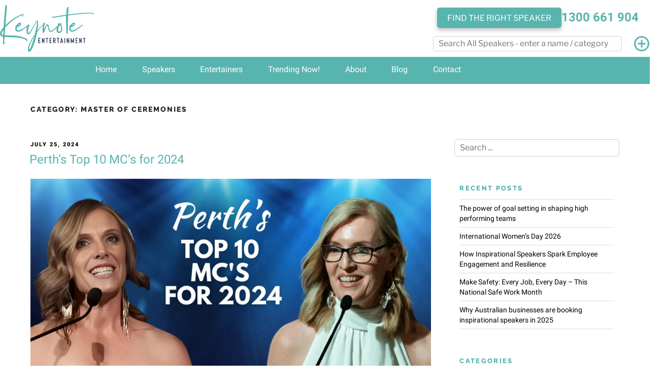

--- FILE ---
content_type: text/html; charset=UTF-8
request_url: https://www.keynoteentertainment.com.au/blog/category/master-of-ceremonies/
body_size: 42771
content:
<!DOCTYPE html><html lang="en-US" class="no-js no-svg"><head><script data-no-optimize="1">var litespeed_docref=sessionStorage.getItem("litespeed_docref");litespeed_docref&&(Object.defineProperty(document,"referrer",{get:function(){return litespeed_docref}}),sessionStorage.removeItem("litespeed_docref"));</script> <meta charset="UTF-8"><meta name="viewport" content="width=device-width, initial-scale=1"><meta http-equiv="Content-Security-Policy" content="upgrade-insecure-requests"><link rel="profile" href="http://gmpg.org/xfn/11"><link rel="preconnect" href="https://fonts.googleapis.com"><link rel="preconnect" href="https://fonts.gstatic.com" crossorigin><link rel="shortcut icon" type="image/x-icon" href="/images/favicon.ico"> <script src="https://cdn.jsdelivr.net/npm/bootstrap@5.1.1/dist/js/bootstrap.bundle.min.js" integrity="sha384-/bQdsTh/da6pkI1MST/rWKFNjaCP5gBSY4sEBT38Q/9RBh9AH40zEOg7Hlq2THRZ" crossorigin="anonymous" defer></script> <script type="litespeed/javascript">(function(html){html.className=html.className.replace(/\bno-js\b/,'js')})(document.documentElement)</script> <meta name='robots' content='noindex, follow' /><title>master of ceremonies Archives | Keynote Entertainment Blog</title><meta property="og:locale" content="en_US" /><meta property="og:type" content="article" /><meta property="og:title" content="master of ceremonies Archives | Keynote Entertainment Blog" /><meta property="og:url" content="https://www.keynoteentertainment.com.au/blog/category/master-of-ceremonies/" /><meta property="og:site_name" content="Keynote Entertainment Blog" /><meta name="twitter:card" content="summary_large_image" /><meta name="twitter:site" content="@KeynoteEntmnt" /> <script type="application/ld+json" class="yoast-schema-graph">{"@context":"https://schema.org","@graph":[{"@type":"CollectionPage","@id":"https://www.keynoteentertainment.com.au/blog/category/master-of-ceremonies/","url":"https://www.keynoteentertainment.com.au/blog/category/master-of-ceremonies/","name":"master of ceremonies Archives | Keynote Entertainment Blog","isPartOf":{"@id":"https://www.keynoteentertainment.com.au/blog/#website"},"breadcrumb":{"@id":"https://www.keynoteentertainment.com.au/blog/category/master-of-ceremonies/#breadcrumb"},"inLanguage":"en-US"},{"@type":"BreadcrumbList","@id":"https://www.keynoteentertainment.com.au/blog/category/master-of-ceremonies/#breadcrumb","itemListElement":[{"@type":"ListItem","position":1,"name":"Home","item":"https://www.keynoteentertainment.com.au/blog/"},{"@type":"ListItem","position":2,"name":"master of ceremonies"}]},{"@type":"WebSite","@id":"https://www.keynoteentertainment.com.au/blog/#website","url":"https://www.keynoteentertainment.com.au/blog/","name":"Keynote Entertainment Blog","description":"Keynote Entertainment Blog","potentialAction":[{"@type":"SearchAction","target":{"@type":"EntryPoint","urlTemplate":"https://www.keynoteentertainment.com.au/blog/?s={search_term_string}"},"query-input":{"@type":"PropertyValueSpecification","valueRequired":true,"valueName":"search_term_string"}}],"inLanguage":"en-US"}]}</script> <link rel="alternate" type="application/rss+xml" title="Keynote Entertainment Blog &raquo; Feed" href="https://www.keynoteentertainment.com.au/blog/feed/" /><link rel="alternate" type="application/rss+xml" title="Keynote Entertainment Blog &raquo; Comments Feed" href="https://www.keynoteentertainment.com.au/blog/comments/feed/" /><link rel="alternate" type="application/rss+xml" title="Keynote Entertainment Blog &raquo; master of ceremonies Category Feed" href="https://www.keynoteentertainment.com.au/blog/category/master-of-ceremonies/feed/" /><style id="litespeed-ccss">:root{--bs-blue:#0d6efd;--bs-indigo:#6610f2;--bs-purple:#6f42c1;--bs-pink:#d63384;--bs-red:#dc3545;--bs-orange:#fd7e14;--bs-yellow:#ffc107;--bs-green:#198754;--bs-teal:#20c997;--bs-cyan:#0dcaf0;--bs-white:#fff;--bs-gray:#6c757d;--bs-gray-dark:#343a40;--bs-gray-100:#f8f9fa;--bs-gray-200:#e9ecef;--bs-gray-300:#dee2e6;--bs-gray-400:#ced4da;--bs-gray-500:#adb5bd;--bs-gray-600:#6c757d;--bs-gray-700:#495057;--bs-gray-800:#343a40;--bs-gray-900:#212529;--bs-primary:#0d6efd;--bs-secondary:#6c757d;--bs-success:#198754;--bs-info:#0dcaf0;--bs-warning:#ffc107;--bs-danger:#dc3545;--bs-light:#f8f9fa;--bs-dark:#212529;--bs-primary-rgb:13,110,253;--bs-secondary-rgb:108,117,125;--bs-success-rgb:25,135,84;--bs-info-rgb:13,202,240;--bs-warning-rgb:255,193,7;--bs-danger-rgb:220,53,69;--bs-light-rgb:248,249,250;--bs-dark-rgb:33,37,41;--bs-white-rgb:255,255,255;--bs-black-rgb:0,0,0;--bs-body-color-rgb:33,37,41;--bs-body-bg-rgb:255,255,255;--bs-font-sans-serif:system-ui,-apple-system,"Segoe UI",Roboto,"Helvetica Neue",Arial,"Noto Sans","Liberation Sans",sans-serif,"Apple Color Emoji","Segoe UI Emoji","Segoe UI Symbol","Noto Color Emoji";--bs-font-monospace:SFMono-Regular,Menlo,Monaco,Consolas,"Liberation Mono","Courier New",monospace;--bs-gradient:linear-gradient(180deg, rgba(255, 255, 255, 0.15), rgba(255, 255, 255, 0));--bs-body-font-family:var(--bs-font-sans-serif);--bs-body-font-size:1rem;--bs-body-font-weight:400;--bs-body-line-height:1.5;--bs-body-color:#212529;--bs-body-bg:#fff}*,::after,::before{box-sizing:border-box}@media (prefers-reduced-motion:no-preference){:root{scroll-behavior:smooth}}body{margin:0;font-family:var(--bs-body-font-family);font-size:var(--bs-body-font-size);font-weight:var(--bs-body-font-weight);line-height:var(--bs-body-line-height);color:var(--bs-body-color);text-align:var(--bs-body-text-align);background-color:var(--bs-body-bg);-webkit-text-size-adjust:100%}h1,h2,h3{margin-top:0;margin-bottom:.5rem;font-weight:500;line-height:1.2}h1{font-size:calc(1.375rem + 1.5vw)}@media (min-width:1200px){h1{font-size:2.5rem}}h2{font-size:calc(1.325rem + .9vw)}@media (min-width:1200px){h2{font-size:2rem}}h3{font-size:calc(1.3rem + .6vw)}@media (min-width:1200px){h3{font-size:1.75rem}}p{margin-top:0;margin-bottom:1rem}ul{padding-left:2rem}ul{margin-top:0;margin-bottom:1rem}a{color:#0d6efd;text-decoration:underline}img{vertical-align:middle}label{display:inline-block}button{border-radius:0}button,input{margin:0;font-family:inherit;font-size:inherit;line-height:inherit}button{text-transform:none}button{-webkit-appearance:button}::-moz-focus-inner{padding:0;border-style:none}::-webkit-datetime-edit-day-field,::-webkit-datetime-edit-fields-wrapper,::-webkit-datetime-edit-hour-field,::-webkit-datetime-edit-minute,::-webkit-datetime-edit-month-field,::-webkit-datetime-edit-text,::-webkit-datetime-edit-year-field{padding:0}::-webkit-inner-spin-button{height:auto}[type=search]{outline-offset:-2px;-webkit-appearance:textfield}::-webkit-search-decoration{-webkit-appearance:none}::-webkit-color-swatch-wrapper{padding:0}::file-selector-button{font:inherit}::-webkit-file-upload-button{font:inherit;-webkit-appearance:button}.fade:not(.show){opacity:0}.modal{position:fixed;top:0;left:0;z-index:1055;display:none;width:100%;height:100%;overflow-x:hidden;overflow-y:auto;outline:0}.modal-dialog{position:relative;width:auto;margin:.5rem}.modal.fade .modal-dialog{transform:translate(0,-50px)}.modal-dialog-centered{display:flex;align-items:center;min-height:calc(100% - 1rem)}.modal-content{position:relative;display:flex;flex-direction:column;width:100%;background-color:#fff;background-clip:padding-box;border:1px solid rgb(0 0 0/.2);border-radius:.3rem;outline:0}.modal-header{display:flex;flex-shrink:0;align-items:center;justify-content:space-between;padding:1rem 1rem;border-bottom:1px solid #dee2e6;border-top-left-radius:calc(.3rem - 1px);border-top-right-radius:calc(.3rem - 1px)}.modal-title{margin-bottom:0;line-height:1.5}.modal-body{position:relative;flex:1 1 auto;padding:1rem}@media (min-width:576px){.modal-dialog{max-width:500px;margin:1.75rem auto}.modal-dialog-centered{min-height:calc(100% - 3.5rem)}}:root{--wp-block-synced-color:#7a00df;--wp-block-synced-color--rgb:122,0,223;--wp-bound-block-color:var(--wp-block-synced-color);--wp-editor-canvas-background:#ddd;--wp-admin-theme-color:#007cba;--wp-admin-theme-color--rgb:0,124,186;--wp-admin-theme-color-darker-10:#006ba1;--wp-admin-theme-color-darker-10--rgb:0,107,160.5;--wp-admin-theme-color-darker-20:#005a87;--wp-admin-theme-color-darker-20--rgb:0,90,135;--wp-admin-border-width-focus:2px}:root{--wp--preset--font-size--normal:16px;--wp--preset--font-size--huge:42px}.screen-reader-text{border:0;clip-path:inset(50%);height:1px;margin:-1px;overflow:hidden;padding:0;position:absolute;width:1px;word-wrap:normal!important}.wp-block-search__inside-wrapper{display:flex;flex:auto;flex-wrap:nowrap;max-width:100%}.wp-block-search__label{width:100%}:where(.wp-block-search__input){appearance:none;border:1px solid #949494;flex-grow:1;font-family:inherit;font-size:inherit;font-style:inherit;font-weight:inherit;letter-spacing:inherit;line-height:inherit;margin-left:0;margin-right:0;min-width:3rem;padding:8px;text-decoration:unset!important;text-transform:inherit}.wp-block-search .wp-block-search__label{font-weight:700}:root{--wp--preset--aspect-ratio--square:1;--wp--preset--aspect-ratio--4-3:4/3;--wp--preset--aspect-ratio--3-4:3/4;--wp--preset--aspect-ratio--3-2:3/2;--wp--preset--aspect-ratio--2-3:2/3;--wp--preset--aspect-ratio--16-9:16/9;--wp--preset--aspect-ratio--9-16:9/16;--wp--preset--color--black:#000000;--wp--preset--color--cyan-bluish-gray:#abb8c3;--wp--preset--color--white:#ffffff;--wp--preset--color--pale-pink:#f78da7;--wp--preset--color--vivid-red:#cf2e2e;--wp--preset--color--luminous-vivid-orange:#ff6900;--wp--preset--color--luminous-vivid-amber:#fcb900;--wp--preset--color--light-green-cyan:#7bdcb5;--wp--preset--color--vivid-green-cyan:#00d084;--wp--preset--color--pale-cyan-blue:#8ed1fc;--wp--preset--color--vivid-cyan-blue:#0693e3;--wp--preset--color--vivid-purple:#9b51e0;--wp--preset--gradient--vivid-cyan-blue-to-vivid-purple:linear-gradient(135deg,rgb(6,147,227) 0%,rgb(155,81,224) 100%);--wp--preset--gradient--light-green-cyan-to-vivid-green-cyan:linear-gradient(135deg,rgb(122,220,180) 0%,rgb(0,208,130) 100%);--wp--preset--gradient--luminous-vivid-amber-to-luminous-vivid-orange:linear-gradient(135deg,rgb(252,185,0) 0%,rgb(255,105,0) 100%);--wp--preset--gradient--luminous-vivid-orange-to-vivid-red:linear-gradient(135deg,rgb(255,105,0) 0%,rgb(207,46,46) 100%);--wp--preset--gradient--very-light-gray-to-cyan-bluish-gray:linear-gradient(135deg,rgb(238,238,238) 0%,rgb(169,184,195) 100%);--wp--preset--gradient--cool-to-warm-spectrum:linear-gradient(135deg,rgb(74,234,220) 0%,rgb(151,120,209) 20%,rgb(207,42,186) 40%,rgb(238,44,130) 60%,rgb(251,105,98) 80%,rgb(254,248,76) 100%);--wp--preset--gradient--blush-light-purple:linear-gradient(135deg,rgb(255,206,236) 0%,rgb(152,150,240) 100%);--wp--preset--gradient--blush-bordeaux:linear-gradient(135deg,rgb(254,205,165) 0%,rgb(254,45,45) 50%,rgb(107,0,62) 100%);--wp--preset--gradient--luminous-dusk:linear-gradient(135deg,rgb(255,203,112) 0%,rgb(199,81,192) 50%,rgb(65,88,208) 100%);--wp--preset--gradient--pale-ocean:linear-gradient(135deg,rgb(255,245,203) 0%,rgb(182,227,212) 50%,rgb(51,167,181) 100%);--wp--preset--gradient--electric-grass:linear-gradient(135deg,rgb(202,248,128) 0%,rgb(113,206,126) 100%);--wp--preset--gradient--midnight:linear-gradient(135deg,rgb(2,3,129) 0%,rgb(40,116,252) 100%);--wp--preset--font-size--small:13px;--wp--preset--font-size--medium:20px;--wp--preset--font-size--large:36px;--wp--preset--font-size--x-large:42px;--wp--preset--spacing--20:0.44rem;--wp--preset--spacing--30:0.67rem;--wp--preset--spacing--40:1rem;--wp--preset--spacing--50:1.5rem;--wp--preset--spacing--60:2.25rem;--wp--preset--spacing--70:3.38rem;--wp--preset--spacing--80:5.06rem;--wp--preset--shadow--natural:6px 6px 9px rgba(0, 0, 0, 0.2);--wp--preset--shadow--deep:12px 12px 50px rgba(0, 0, 0, 0.4);--wp--preset--shadow--sharp:6px 6px 0px rgba(0, 0, 0, 0.2);--wp--preset--shadow--outlined:6px 6px 0px -3px rgb(255, 255, 255), 6px 6px rgb(0, 0, 0);--wp--preset--shadow--crisp:6px 6px 0px rgb(0, 0, 0)}html{font-family:sans-serif;line-height:1.15;-ms-text-size-adjust:100%;-webkit-text-size-adjust:100%}body{margin:0}article,aside,header,nav,section{display:block}h1{font-size:2em;margin:.67em 0}main{display:block}a{background-color:#fff0;-webkit-text-decoration-skip:objects}img{border-style:none}button,input{font-family:sans-serif;font-size:100%;line-height:1.15;margin:0}button,input{overflow:visible}button{text-transform:none}button{-webkit-appearance:button}button::-moz-focus-inner{border-style:none;padding:0}button:-moz-focusring{outline:1px dotted ButtonText}[type="search"]{-webkit-appearance:textfield;outline-offset:-2px}[type="search"]::-webkit-search-cancel-button,[type="search"]::-webkit-search-decoration{-webkit-appearance:none}::-webkit-file-upload-button{-webkit-appearance:button;font:inherit}.screen-reader-text{clip-path:inset(50%);height:1px;overflow:hidden;position:absolute!important;width:1px;word-wrap:normal!important}.clear:before,.clear:after,.widget-area:before,.widget-area:after,.widget:before,.widget:after{content:"";display:table;table-layout:fixed}.clear:after,.widget-area:after,.widget:after{clear:both}body,button,input{color:#333;font-family:"Libre Franklin","Helvetica Neue",helvetica,arial,sans-serif;font-size:15px;font-size:.9375rem;font-weight:400;line-height:1.66}h1,h2,h3{clear:both;line-height:1.4;margin:0 0 .75em;padding:1.5em 0 0}h3:first-child{padding-top:0}h1{font-size:24px;font-size:1.5rem;font-weight:300}h2{color:#666;font-size:20px;font-size:1.25rem;font-weight:300}h3{color:#333;font-size:18px;font-size:1.125rem;font-weight:300}p{margin:0 0 1.5em;padding:0}:focus{outline:none}label{color:#333;display:block;font-weight:800;margin-bottom:.5em}input[type="text"],input[type="search"]{color:#666;background:#fff;background-image:-webkit-linear-gradient(#fff0,#fff0);border:1px solid #bbb;-webkit-border-radius:3px;border-radius:3px;display:block;padding:.7em;width:100%}button{background-color:#222;border:0;-webkit-border-radius:2px;border-radius:2px;-webkit-box-shadow:none;box-shadow:none;color:#fff;display:inline-block;font-size:14px;font-size:.875rem;font-weight:800;line-height:1;padding:1em 2em;text-shadow:none}::-webkit-input-placeholder{color:#333;font-family:"Libre Franklin","Helvetica Neue",helvetica,arial,sans-serif}:-moz-placeholder{color:#333;font-family:"Libre Franklin","Helvetica Neue",helvetica,arial,sans-serif}::-moz-placeholder{color:#333;font-family:"Libre Franklin","Helvetica Neue",helvetica,arial,sans-serif;opacity:1}:-ms-input-placeholder{color:#333;font-family:"Libre Franklin","Helvetica Neue",helvetica,arial,sans-serif}ul{margin:0 0 1.5em;padding:0}ul{list-style:disc}a{color:#222;text-decoration:none}.entry-summary a,.widget a{-webkit-box-shadow:inset 0-1px 0 rgb(15 15 15);box-shadow:inset 0-1px 0 rgb(15 15 15)}.entry-title a,.entry-meta a,.widget ul li a{-webkit-box-shadow:inset 0-1px 0 rgb(255 255 255);box-shadow:inset 0-1px 0 rgb(255 255 255);text-decoration:none}.post-thumbnail{margin-bottom:1em}.post-thumbnail a img{-webkit-backface-visibility:hidden}html{-webkit-box-sizing:border-box;-moz-box-sizing:border-box;box-sizing:border-box}*,*:before,*:after{-webkit-box-sizing:inherit;-moz-box-sizing:inherit;box-sizing:inherit}body{background:#fff}.wrap{margin-left:auto;margin-right:auto;max-width:700px;padding-left:2em;padding-right:2em}.wrap:after{clear:both;content:"";display:block}.page-title{color:#222;font-size:14px;font-size:.875rem;font-weight:800;letter-spacing:.14em;text-transform:uppercase}.entry-header .entry-title{margin-bottom:.25em}.entry-title a{color:#333;text-decoration:none;margin-left:-2px}.entry-title:not(:first-child){padding-top:0}.entry-meta{color:#767676;font-size:11px;font-size:.6875rem;font-weight:800;letter-spacing:.1818em;padding-bottom:.25em;text-transform:uppercase}.entry-meta a{color:#767676}.updated:not(.published){display:none}.archive .site-main>article{padding-bottom:2em}body:not(.twentyseventeen-front-page) .entry-header{padding:1em 0}body:not(.twentyseventeen-front-page) .entry-header{margin-left:auto;margin-right:auto}body:not(.twentyseventeen-front-page) .entry-header{padding-top:0}.page-header{padding-bottom:2em}#secondary{padding:1em 0 2em}.widget{padding-bottom:3em}.widget ul{list-style:none;margin:0}.widget ul li{border-bottom:1px solid #ddd;border-top:1px solid #ddd;padding:.5em 0}.widget:not(.widget_tag_cloud) ul li+li{margin-top:-1px}img{height:auto;max-width:100%}@media screen and (min-width:30em){body,button,input{font-size:18px;font-size:1.125rem}h1{font-size:30px;font-size:1.875rem}h2{font-size:26px;font-size:1.625rem}h3{font-size:22px;font-size:1.375rem}}@media screen and (min-width:48em){html{scroll-padding-top:calc(var(--wp-admin--admin-bar--height, 0px) + 72px)}body,button,input{font-size:16px;font-size:1rem;line-height:1.5}.wrap{max-width:1000px;padding-left:3em;padding-right:3em}.has-sidebar:not(.error404) #primary{float:left;width:58%}.has-sidebar #secondary{float:right;padding-top:0;width:36%}.archive .site-main>article{padding-bottom:4em}#secondary{font-size:14px;font-size:.875rem;line-height:1.6}}body #body .wrapper .wrap{padding-top:3rem}body section nav{height:auto;background-color:#fff;border-bottom:none;padding:0 10px}body .entry-title a{color:#333;text-decoration:none;margin-left:-2px;line-height:34px}body .entry-meta a{color:#767676;text-decoration:none}body a{box-shadow:none!important}body h3.widget-title{color:#58B4AF;font-size:13px;font-size:.8125rem;font-weight:800;letter-spacing:.1818em;margin-bottom:0;text-transform:uppercase;padding:10px}body #content .widget ul{list-style:none;margin:0;padding:0}.widget ul li{padding:.5em 0;line-height:20px}@media screen and (max-width:414px){body #body .wrapper{width:100%;background-color:#fff;margin:0;padding:0}body .page-header{padding-bottom:0}body section nav{top:initial;display:block}}body{font-size:15px;line-height:20px}#content p{font-size:18px;line-height:180%}#body .wrapper{width:100%;max-width:1200px}#body .wrapper .wrap{width:100%;max-width:100%;margin:0;padding:0 20px}#body .wp-block-search__input{font-family:Raleway;font-size:16px;line-height:32px;color:#000;border:.5px solid #cecece;vertical-align:top;display:inline-block;border-radius:.35rem;box-sizing:initial;width:350px;padding:0 10px;flex-grow:initial}h2.entry-title,h2.entry-title a{color:#57b4b0!important;font-family:Roboto;font-weight:400}body #enquiry-list-plus-icon{margin:0}body #content_holder{padding-top:140px}header.page-header,header.entry-header{position:relative;top:auto;background-color:initial;z-index:initial}#body nav{position:relative;top:auto;background-color:initial;z-index:initial}@media screen and (min-width:48em){body.has-sidebar:not(.error404) #primary{width:68%}body.has-sidebar #secondary{width:28%}}@media (max-width:430px){body #container{padding:0}}@media screen and (max-width:767px){body #wishcount{top:62px;right:100px}body #content_holder #body .wrapper{width:auto;background-color:initial}}@media screen and (min-width:768px) and (max-width:1024px){body #content_holder{padding-top:250px}}html,body{overflow-x:hidden}h1,h2,h3{font-weight:400}#menu li,h1,h2{line-height:normal}h1{margin-bottom:8px;display:block}h3{margin-bottom:15px}p,ul{margin-bottom:10px}#body,#container,header,nav{width:100%}header{position:fixed;top:0;background-color:#fff;z-index:999}nav{height:190px;position:fixed;top:112px;left:0;z-index:998;margin:0}header #logo>a{display:block;width:auto;height:100%;overflow:hidden}header #logo>a img{width:auto;height:100%}#content_holder{padding-top:165px}h1{margin-top:10px}body,h2,li{color:#252525}body{font-size:15px;line-height:20px}a,a:link,a:visited{color:#6a6c6e;text-decoration:underline}#menu>ul>li>a{text-decoration:none;color:#6f7174}p{overflow:visible}h1{color:#57b4b0}img{border:0}h2{font-size:20px;margin-bottom:5px;background-image:url(/images/KeynoteEntertainment_Heading2_GreenBox.png);padding-left:20px;background-position:0 54%}h3{font-size:18px;font-family:"News Cycle",sans-serif}h3{color:#6b6c6f;line-height:22px}.clear{clear:both}ul{margin-left:25px;padding-bottom:15px}.wrapper{width:963px;margin:0 auto}#social_area input#search_a_speaker{width:350px;padding:0 10px}.filter-speakers{width:372px;min-height:40px;padding:5px;border:1px solid #eaeaea;background-color:#fff;position:absolute;top:40px;display:none;z-index:99999;overflow-y:auto;max-height:830px}.iasb-logo{border:none!important;padding:10px 0 0 0!important}.footer-categories-form .iasb-logo{display:none!important}.keynote-button{min-width:140px;background:#fff;color:#333;font-weight:600;font-size:15px;border:none;filter:drop-shadow(0 4px 4px rgb(0 0 0/.25));border-radius:.35rem;padding:0 10px;height:2.5rem}.enquiry-list-plus-section{position:absolute;top:0;right:-14px}.header-contact a.header-phone{color:#58b4af!important;font-weight:700;font-size:1.5rem}.header-contact{display:flex;justify-content:center;align-items:center;column-gap:20px;row-gap:20px}.teal-button{background:#58b4af;border-radius:5px;border:none;min-width:160px;height:40px;font-style:normal;font-weight:500;font-size:1rem;line-height:initial;padding:10px 20px;text-align:center;color:#fff;filter:drop-shadow(0 4px 4px rgb(0 0 0/.25))}.header-contact .teal-button{text-transform:uppercase}#body{margin-bottom:40px;margin-top:20px}#logo,#menu>ul>li{display:inline-block}.mobile-menu-section{position:absolute;display:flex;top:20px;right:0;gap:20px}#phone-icon{width:32px;height:32px;display:block}#burger-menu-icon{width:39px;height:32px;display:block}#btn-search{position:absolute;top:79px;right:0;width:34px;height:34px;background-position:center;background-repeat:no-repeat;background-size:100%}#searchSpeakerModal .modal-header{border:none}#searchSpeakerModal .modal-body{min-height:155px;padding-top:0}#searchSpeakerModal .modal-body h3{font-family:Raleway;color:#252525;font-weight:600;line-height:1.8rem;font-size:24px;background:0 0;padding:0;margin-bottom:20px}#search_a_speaker_modal{width:96%;height:40px;font-family:Raleway;font-size:16px;line-height:32px;color:#000;border:.5px solid #cecece;vertical-align:top;display:inline-block;border-radius:.35rem;box-sizing:initial;padding:0 10px}.filter-speakers-modal{width:100%;min-height:40px;max-height:300px;overflow-y:scroll;border:1px solid #eaeaea;background-color:#fff;margin-top:10px;padding:5px;display:none}#menu{margin:0}#menu li,#menu ul{list-style:none;padding:0;margin:0}#menu li{font-family:"News Cycle",sans-serif;font-size:16px;color:#6f7174;text-transform:uppercase}#menu>ul{width:100%;height:100%}#menu>ul>li>a{display:inline-block}#container>footer a,#container>footer a:link,#container>footer a:visited{border-left:1px solid #5e5f61;text-decoration:none;font-family:"News Cycle",sans-serif;font-size:12px;line-height:15px;color:#aaaaab;padding:0 12px;display:inline-block}#body{margin-top:0}.modal-mask{position:fixed;z-index:99999;top:0;left:0;width:100%;height:100%;background-color:rgb(0 0 0/.1);display:table}a,a:link,p{font-family:Roboto;color:#000!important}input,li,p{font-family:Roboto;font-size:14px;line-height:16px}#enquiry-list-plus-icon{vertical-align:middle}#wishcount{top:-.75rem;position:absolute;right:-1.25rem;background-color:#686b6f;border-radius:50%;width:1.5rem;height:1.5rem;text-align:center;color:#fff;font-weight:900;display:none}.enquiry-list-popup-div{background-color:#ff3e3f;color:#fff}.enquiry-list-popup-div{height:31px;width:205px;font-family:Raleway;text-align:center;position:absolute;top:100px;right:-20px;padding-top:.35rem;border-radius:8px;display:none}@media only screen and (min-width:1024px) and (max-width:1366px){#social_area input#search_a_speaker{height:28px;margin-right:.5rem;color:#000;font-family:Raleway}#body,header,nav{width:100%}#menu{border-top:none}#menu>ul{margin:auto}}.loading{display:none}.spinner{position:relative;top:40vh;margin:100px auto;font-size:8px;width:8px;height:8px;border-radius:50%;text-indent:-9999em;-webkit-animation:1.1s infinite load5;animation:1.1s infinite load5;-webkit-transform:translateZ(0);-ms-transform:translateZ(0);transform:translateZ(0)}@-webkit-keyframes load5{0%,100%{box-shadow:0-2.6em 0 0#4d4d4d,1.8em -1.8em 0 0 rgb(77 77 77/.2),2.5em 0 0 0 rgb(77 77 77/.2),1.75em 1.75em 0 0 rgb(77 77 77/.2),0 2.5em 0 0 rgb(77 77 77/.2),-1.8em 1.8em 0 0 rgb(77 77 77/.2),-2.6em 0 0 0 rgb(77 77 77/.5),-1.8em -1.8em 0 0 rgb(77 77 77/.7)}12.5%{box-shadow:0-2.6em 0 0 rgb(77 77 77/.7),1.8em -1.8em 0 0#4d4d4d,2.5em 0 0 0 rgb(77 77 77/.2),1.75em 1.75em 0 0 rgb(77 77 77/.2),0 2.5em 0 0 rgb(77 77 77/.2),-1.8em 1.8em 0 0 rgb(77 77 77/.2),-2.6em 0 0 0 rgb(77 77 77/.2),-1.8em -1.8em 0 0 rgb(77 77 77/.5)}25%{box-shadow:0-2.6em 0 0 rgb(77 77 77/.5),1.8em -1.8em 0 0 rgb(77 77 77/.7),2.5em 0 0 0#4d4d4d,1.75em 1.75em 0 0 rgb(77 77 77/.2),0 2.5em 0 0 rgb(77 77 77/.2),-1.8em 1.8em 0 0 rgb(77 77 77/.2),-2.6em 0 0 0 rgb(77 77 77/.2),-1.8em -1.8em 0 0 rgb(77 77 77/.2)}37.5%{box-shadow:0-2.6em 0 0 rgb(77 77 77/.2),1.8em -1.8em 0 0 rgb(77 77 77/.5),2.5em 0 0 0 rgb(77 77 77/.7),1.75em 1.75em 0 0#4d4d4d,0 2.5em 0 0 rgb(77 77 77/.2),-1.8em 1.8em 0 0 rgb(77 77 77/.2),-2.6em 0 0 0 rgb(77 77 77/.2),-1.8em -1.8em 0 0 rgb(77 77 77/.2)}50%{box-shadow:0-2.6em 0 0 rgb(77 77 77/.2),1.8em -1.8em 0 0 rgb(77 77 77/.2),2.5em 0 0 0 rgb(77 77 77/.5),1.75em 1.75em 0 0 rgb(77 77 77/.7),0 2.5em 0 0#4d4d4d,-1.8em 1.8em 0 0 rgb(77 77 77/.2),-2.6em 0 0 0 rgb(77 77 77/.2),-1.8em -1.8em 0 0 rgb(77 77 77/.2)}62.5%{box-shadow:0-2.6em 0 0 rgb(77 77 77/.2),1.8em -1.8em 0 0 rgb(77 77 77/.2),2.5em 0 0 0 rgb(77 77 77/.2),1.75em 1.75em 0 0 rgb(77 77 77/.5),0 2.5em 0 0 rgb(77 77 77/.7),-1.8em 1.8em 0 0#4d4d4d,-2.6em 0 0 0 rgb(77 77 77/.2),-1.8em -1.8em 0 0 rgb(77 77 77/.2)}75%{box-shadow:0-2.6em 0 0 rgb(77 77 77/.2),1.8em -1.8em 0 0 rgb(77 77 77/.2),2.5em 0 0 0 rgb(77 77 77/.2),1.75em 1.75em 0 0 rgb(77 77 77/.2),0 2.5em 0 0 rgb(77 77 77/.5),-1.8em 1.8em 0 0 rgb(77 77 77/.7),-2.6em 0 0 0#4d4d4d,-1.8em -1.8em 0 0 rgb(77 77 77/.2)}87.5%{box-shadow:0-2.6em 0 0 rgb(77 77 77/.2),1.8em -1.8em 0 0 rgb(77 77 77/.2),2.5em 0 0 0 rgb(77 77 77/.2),1.75em 1.75em 0 0 rgb(77 77 77/.2),0 2.5em 0 0 rgb(77 77 77/.2),-1.8em 1.8em 0 0 rgb(77 77 77/.5),-2.6em 0 0 0 rgb(77 77 77/.7),-1.8em -1.8em 0 0#4d4d4d}}@keyframes load5{0%,100%{box-shadow:0-2.6em 0 0#4d4d4d,1.8em -1.8em 0 0 rgb(77 77 77/.2),2.5em 0 0 0 rgb(77 77 77/.2),1.75em 1.75em 0 0 rgb(77 77 77/.2),0 2.5em 0 0 rgb(77 77 77/.2),-1.8em 1.8em 0 0 rgb(77 77 77/.2),-2.6em 0 0 0 rgb(77 77 77/.5),-1.8em -1.8em 0 0 rgb(77 77 77/.7)}12.5%{box-shadow:0-2.6em 0 0 rgb(77 77 77/.7),1.8em -1.8em 0 0#4d4d4d,2.5em 0 0 0 rgb(77 77 77/.2),1.75em 1.75em 0 0 rgb(77 77 77/.2),0 2.5em 0 0 rgb(77 77 77/.2),-1.8em 1.8em 0 0 rgb(77 77 77/.2),-2.6em 0 0 0 rgb(77 77 77/.2),-1.8em -1.8em 0 0 rgb(77 77 77/.5)}25%{box-shadow:0-2.6em 0 0 rgb(77 77 77/.5),1.8em -1.8em 0 0 rgb(77 77 77/.7),2.5em 0 0 0#4d4d4d,1.75em 1.75em 0 0 rgb(77 77 77/.2),0 2.5em 0 0 rgb(77 77 77/.2),-1.8em 1.8em 0 0 rgb(77 77 77/.2),-2.6em 0 0 0 rgb(77 77 77/.2),-1.8em -1.8em 0 0 rgb(77 77 77/.2)}37.5%{box-shadow:0-2.6em 0 0 rgb(77 77 77/.2),1.8em -1.8em 0 0 rgb(77 77 77/.5),2.5em 0 0 0 rgb(77 77 77/.7),1.75em 1.75em 0 0#4d4d4d,0 2.5em 0 0 rgb(77 77 77/.2),-1.8em 1.8em 0 0 rgb(77 77 77/.2),-2.6em 0 0 0 rgb(77 77 77/.2),-1.8em -1.8em 0 0 rgb(77 77 77/.2)}50%{box-shadow:0-2.6em 0 0 rgb(77 77 77/.2),1.8em -1.8em 0 0 rgb(77 77 77/.2),2.5em 0 0 0 rgb(77 77 77/.5),1.75em 1.75em 0 0 rgb(77 77 77/.7),0 2.5em 0 0#4d4d4d,-1.8em 1.8em 0 0 rgb(77 77 77/.2),-2.6em 0 0 0 rgb(77 77 77/.2),-1.8em -1.8em 0 0 rgb(77 77 77/.2)}62.5%{box-shadow:0-2.6em 0 0 rgb(77 77 77/.2),1.8em -1.8em 0 0 rgb(77 77 77/.2),2.5em 0 0 0 rgb(77 77 77/.2),1.75em 1.75em 0 0 rgb(77 77 77/.5),0 2.5em 0 0 rgb(77 77 77/.7),-1.8em 1.8em 0 0#4d4d4d,-2.6em 0 0 0 rgb(77 77 77/.2),-1.8em -1.8em 0 0 rgb(77 77 77/.2)}75%{box-shadow:0-2.6em 0 0 rgb(77 77 77/.2),1.8em -1.8em 0 0 rgb(77 77 77/.2),2.5em 0 0 0 rgb(77 77 77/.2),1.75em 1.75em 0 0 rgb(77 77 77/.2),0 2.5em 0 0 rgb(77 77 77/.5),-1.8em 1.8em 0 0 rgb(77 77 77/.7),-2.6em 0 0 0#4d4d4d,-1.8em -1.8em 0 0 rgb(77 77 77/.2)}87.5%{box-shadow:0-2.6em 0 0 rgb(77 77 77/.2),1.8em -1.8em 0 0 rgb(77 77 77/.2),2.5em 0 0 0 rgb(77 77 77/.2),1.75em 1.75em 0 0 rgb(77 77 77/.2),0 2.5em 0 0 rgb(77 77 77/.2),-1.8em 1.8em 0 0 rgb(77 77 77/.5),-2.6em 0 0 0 rgb(77 77 77/.7),-1.8em -1.8em 0 0#4d4d4d}}@media screen and (min-width:1025px){#social_area{vertical-align:bottom;display:inline-block}#content p,h1,h2{font-weight:400}h1,h2,h3{font-family:Raleway}#logo,#social_area{position:relative}nav .wrapper{overflow:hidden}#menu>ul>li>a{padding:4px 20px}.not-desktop{display:none!important}h1{font-size:30px;line-height:2.2rem}#logo{width:314px;height:112px;margin:0;padding:10px 0}#logo img{width:auto;height:100%}#menu{width:100%}#social_area{text-align:right;float:right;margin:15px 15px 0 0}nav{border-bottom:1px solid #808285;background-color:#58b4af;padding:.7rem .5rem 0;height:53px}#menu{height:32px;background:0}h2{line-height:1.8rem;font-size:24px;background-image:none;padding-left:0}#content p{font-size:16px;line-height:144%;font-family:Roboto!important}#menu>ul>li>a,#new-footer a,#new-footer a:link,#new-footer a:visited{color:#fff!important}#container>footer a{font-size:14px!important}.header-phone,a.header-phone{text-decoration:none!important}#container>footer a{font-family:Roboto!important;line-height:20px!important}.header-wrapper{width:100%;max-width:1470px}#header_search_form{padding-right:2rem}#social_area input#search_a_speaker{font-family:Raleway;font-size:16px;line-height:32px;color:#000;border:.5px solid #cecece;vertical-align:top;display:inline-block;border-radius:.35rem;box-sizing:initial}#menu li{text-transform:none}#menu>ul{margin:auto!important}#menu>ul>li>a{float:left;font-weight:400;font-size:16px;font-family:Roboto}#menu>ul>li{float:left;position:relative;padding:0 0 0 1%}}@media screen and (min-width:768px) and (max-width:1024px){#body .wrapper,header .wrapper{width:738px;padding:0 15px}#body .wrapper,#menu>ul>li,header .wrapper{position:relative}#content p,h2{font-weight:400}h1,h2,h3{font-family:Raleway}.header-wrapper #btn-search,.mobile-menu-section{display:none!important}.wrapper{width:768px;margin:0 auto}#logo img{width:100%;height:auto}#container,#menu,.header-wrapper{width:100%}h1{font-size:28px}#logo{width:314px;height:105px;position:absolute;top:7px;left:0}header .wrapper{height:195px}#menu{height:32px;background:0}#menu>ul>li{float:left;margin-left:-.5rem}nav{top:219px}#content_holder{padding-top:272px}h2{line-height:1.8rem;font-size:24px;background-image:none;padding-left:0}a,a:link,p{font-family:Roboto;color:#000!important}#content p{font-size:16px;line-height:144%;font-family:Roboto!important}input,p{font-family:Roboto;font-size:14px;line-height:16px}#new-footer a,#new-footer a:link,#new-footer a:visited{color:#fff!important}#container>footer a{font-size:14px!important}a.header-phone{text-decoration:none!important}#container>footer a{font-family:Roboto!important;line-height:20px!important}.iasb-logo{padding:10px 0 20px 0!important}#menu>ul{margin:auto}a.header-phone{color:#58b4b1!important}#header_search_form{padding-right:2rem;position:absolute!important;right:-2.4rem;top:6rem!important}#social_area{margin:1.5rem 3rem 0 0;position:relative}#social_area input#search_a_speaker{font-family:Raleway;font-size:16px;line-height:32px;color:#000;border:.5px solid #cecece;vertical-align:top;display:inline-block;border-radius:.35rem;box-sizing:initial}.header-contact{position:absolute;right:-55px;top:30px}nav{background-color:#58b4af;padding:.7rem 0 0;height:53px}nav .wrapper{width:auto;overflow:hidden}#menu li{text-transform:none}#menu>ul{padding-left:.6rem;width:52rem}#menu>ul>li>a{float:left;padding:4px 20px;color:#fff!important;font-weight:400;font-size:16px;font-family:Roboto}.enquiry-list-popup-div{top:135px;right:-55px}}@media screen and (max-width:767px){#search_a_speaker,#social_area .teal-button,.header-phone,nav{display:none}#logo img{width:100%;height:auto}body .menu-wrapper{padding:0}#menu>ul>li,.wrapper{width:100%}#menu>ul>li{padding:8px 0}header .wrapper{position:relative}#logo{position:absolute}#content p,h2{font-weight:400}.wrapper{background-color:#58b4b1}#container{padding:0 10px}.wrapper{margin:0 auto;padding:0 20px}h1{font-size:25px}#logo{width:270px;height:95px;top:8px;left:0}header .wrapper{width:345px;height:145px;padding:0 15px;background-color:#fff0}header.entry-header{padding:0}#main article{margin-bottom:10px}nav{top:145px;background:#fff;z-index:100}#content_holder{padding-top:145px}#menu>ul>li>a{padding:4px 15px}#body .wrapper{width:345px;padding:0 15px}.enquiry-list-plus-section{top:66px;right:40px}#wishcount{top:55px;right:30px}.enquiry-list-popup-div{top:115px;right:-5px}#content{margin-top:40px}h1,h2{font-family:Raleway}h2{line-height:1.8rem;font-size:24px;background:0 0;padding:0;margin-bottom:20px}a,a:link,p{font-family:Roboto;color:#000!important}#content p{font-size:16px;line-height:144%;font-family:Roboto!important}#content{margin-top:0}input,p{font-family:Roboto;font-size:14px;line-height:16px}#new-footer a,#new-footer a:link,#new-footer a:visited{color:#fff!important}#container>footer a{font-size:14px!important}#container>footer a{font-family:Roboto!important;line-height:20px!important}.iasb-logo{padding:50px 10px 20px 10px!important}.footer-categories-form .iasb-logo{display:block!important}}</style><link rel="preload" data-asynced="1" data-optimized="2" as="style" onload="this.onload=null;this.rel='stylesheet'" href="https://www.keynoteentertainment.com.au/blog/wp-content/litespeed/ucss/739555c63be9b6f7bb4658b07395f016.css?ver=c5614" /><script type="litespeed/javascript">!function(a){"use strict";var b=function(b,c,d){function e(a){return h.body?a():void setTimeout(function(){e(a)})}function f(){i.addEventListener&&i.removeEventListener("load",f),i.media=d||"all"}var g,h=a.document,i=h.createElement("link");if(c)g=c;else{var j=(h.body||h.getElementsByTagName("head")[0]).childNodes;g=j[j.length-1]}var k=h.styleSheets;i.rel="stylesheet",i.href=b,i.media="only x",e(function(){g.parentNode.insertBefore(i,c?g:g.nextSibling)});var l=function(a){for(var b=i.href,c=k.length;c--;)if(k[c].href===b)return a();setTimeout(function(){l(a)})};return i.addEventListener&&i.addEventListener("load",f),i.onloadcssdefined=l,l(f),i};"undefined"!=typeof exports?exports.loadCSS=b:a.loadCSS=b}("undefined"!=typeof global?global:this);!function(a){if(a.loadCSS){var b=loadCSS.relpreload={};if(b.support=function(){try{return a.document.createElement("link").relList.supports("preload")}catch(b){return!1}},b.poly=function(){for(var b=a.document.getElementsByTagName("link"),c=0;c<b.length;c++){var d=b[c];"preload"===d.rel&&"style"===d.getAttribute("as")&&(a.loadCSS(d.href,d,d.getAttribute("media")),d.rel=null)}},!b.support()){b.poly();var c=a.setInterval(b.poly,300);a.addEventListener&&a.addEventListener("load",function(){b.poly(),a.clearInterval(c)}),a.attachEvent&&a.attachEvent("onload",function(){a.clearInterval(c)})}}}(this);</script> <script type="litespeed/javascript" data-src="https://www.keynoteentertainment.com.au/blog/wp-includes/js/jquery/jquery.min.js" id="jquery-core-js"></script> <script id="twentyseventeen-global-js-extra" type="litespeed/javascript">var twentyseventeenScreenReaderText={"quote":"\u003Csvg class=\"icon icon-quote-right\" aria-hidden=\"true\" role=\"img\"\u003E \u003Cuse href=\"#icon-quote-right\" xlink:href=\"#icon-quote-right\"\u003E\u003C/use\u003E \u003C/svg\u003E"}</script> <link rel="https://api.w.org/" href="https://www.keynoteentertainment.com.au/blog/wp-json/" /><link rel="alternate" title="JSON" type="application/json" href="https://www.keynoteentertainment.com.au/blog/wp-json/wp/v2/categories/3" /><link rel="EditURI" type="application/rsd+xml" title="RSD" href="https://www.keynoteentertainment.com.au/blog/xmlrpc.php?rsd" /> <script type="litespeed/javascript">window.dataLayer=window.dataLayer||[];window.dataLayer.push({'gtm.start':new Date().getTime(),event:'gtm.js'})</script> <script src='https://www.googletagmanager.com/gtm.js?id=GTM-KFM53R7' defer></script> <meta name="viewport" content="width=device-width, initial-scale=1.0" /><link rel="dns-prefetch" href="//ajax.googleapis.com"><link rel="dns-prefetch" href="https://www.googletagmanager.com"><link rel="dns-prefetch" href="https://www.clarity.ms"><link rel="dns-prefetch" href="https://fonts.gstatic.com"><link rel="dns-prefetch" href="https://bat.bing.com"><link rel="dns-prefetch" href="https://www.google-analytics.com"><link rel="dns-prefetch" href="https://salesiq.zoho.com"><link rel="dns-prefetch" href="https://js.zohocdn.com"><link rel="dns-prefetch" href="https://css.zohocdn.com"><link rel="dns-prefetch" href="https://apis.google.com"><link rel="dns-prefetch" href="https://snap.licdn.com"><link rel="dns-prefetch" href="https://px.ads.linkedin.com"><meta name="description" content="Keynote Entertainment Blog" /><meta name="author" content="Contact Point IT Services" /></head><body class="archive category category-master-of-ceremonies category-3 wp-embed-responsive wp-theme-twentyseventeen wp-child-theme-keynote hfeed has-header-image has-sidebar page-two-column colors-light"><div id="container"><header><div class="wrapper header-wrapper"><div class="not-desktop mobile-menu-section">
<a href="tel:1300661904"><img data-lazyloaded="1" src="[data-uri]" id="phone-icon" class="lazy" data-src="/images/phone-icon.svg" /></a>
<img data-lazyloaded="1" src="[data-uri]" width="40" height="26" id="burger-menu-icon" class="lazy" data-src="/images/burger-menu-icon.png" /></div><div id="btn-search" class="not-desktop lazy" data-src="/images/search-icon.png" data-bs-toggle="modal" data-bs-target="#searchSpeakerModal"></div><div id="logo">
<a href="/"><img class="no-lazy" src="/images/kn-new-logo.svg?v=1.0" alt="Keynote Entertainment" width="186" height="92" /></a></div><div id="social_area"><div class="header-contact"><div class="header-contact-item">
<a href="/brief-us">
<button class="teal-button">Find the right speaker</button>
</a></div><div class="header-contact-item"><a href="tel:1300661904" class="header-phone">1300 661 904</a></div></div><form id="header_search_form" method="post" style='position: relative;top: 1rem;' autocomplete="off" onsubmit="return false;">
<input type="hidden" name="t" value="speakers"/>
<input type="text" name="term" id="search_a_speaker" class="textfield required" minlength="3" placeholder="Search All Speakers - enter a name / category" size="30" /><div class="filter-speakers"></div>
<span class="enquiry-list-plus-section"><img class="no-lazy" src="/styles/images/keynote-wishlist-icon.svg" id="enquiry-list-plus-icon" data-bs-toggle='tooltip' data-bs-placement='auto' title='Your Enquiry List' width="30px" height="30px" /></span>
<span id="wishcount"></span></form><div class="loading modal-mask"><div class="spinner"></div></div><div class="enquiry-list-popup-div" id="enquiry-popup">
<span id="enquiry-popup-message">Added to Enquiry List</span></div></div><div class="clear"></div></div>
 <script type="litespeed/javascript" data-src="/scripts/jquery.min.js"></script> <script type="text/javascript" delay="/scripts/jquery.placeholder.js" defer></script> <script type="text/javascript" delay="/scripts/jquery.validate.min.js" defer></script> <script type="text/javascript" delay="/scripts/form_validators.js" defer></script> <script type="text/javascript" delay="/scripts/additional-methods.js" defer></script> <script type="text/javascript" delay="/scripts/responsive.js" defer></script> <script type="text/javascript" delay="/scripts/apis-google-plusone.js" defer></script> <script type="litespeed/javascript">$(document).ready(function(e){$('.lazy').Lazy()
$('a[href*="#"]').not('[href="#"]').not('[href="#0"]').unbind('click');$('a[href*="#"]').not('[href="#"]').not('[href="#0"]').click(function(event){if(location.pathname.replace(/^\//,'')==this.pathname.replace(/^\//,'')&&location.hostname==this.hostname){var target=$(this.hash);target=target.length?target:$('[name='+this.hash.slice(1)+']');if(target.length){event.preventDefault();var headerHeight=$("header").length>0?$("header").outerHeight():0;var navHeight=$("nav").length>0?$("nav").outerHeight():0;var scrollTop=target.offset().top-(headerHeight+navHeight);$('html, body').animate({scrollTop:scrollTop},1000)}}})
var p='home';$('div#nav').find('a.'+p).closest('div.menu_item').addClass('active');$("#menu ul:first > li").hover(function(){$(this).find("ul").show()},function(){$(this).find("ul").hide()});jQuery.support.placeholder=!1;test=document.createElement('input');if('placeholder' in test)jQuery.support.placeholder=!0;if(!$.support.placeholder){var active=document.activeElement;$(':text, :password').focus(function(){if(typeof $(this).attr('placeholder')!=='undefined'&&$(this).attr('placeholder')!==!1&&$(this).attr('placeholder')!=''&&$(this).val()==$(this).attr('placeholder')){$(this).val('').removeClass('hasPlaceholder')}}).blur(function(){if(typeof $(this).attr('placeholder')!=='undefined'&&$(this).attr('placeholder')!==!1&&$(this).attr('placeholder')!=''&&($(this).val()==''||$(this).val()==$(this).attr('placeholder'))){$(this).val($(this).attr('placeholder')).addClass('hasPlaceholder')}});$(':text, :password').blur();$(active).focus();$('form').submit(function(){$(this).find('.hasPlaceholder').each(function(){$(this).val('')})})}
$("img.delete_desk").click(function(e){var id=this.id.split("_")[1];$.ajax({url:"/misc-functions/removefrom_enquiry.php",data:{id:id},success:function(d){if(d!=""){$("div#s_"+id).remove();$("input#speakers").val(d)}else{location.reload()}}})});$("div#homeenquirylist_button").click(function(){$("div.pres_holder_home").toggle(1000,'swing');$("div#homeenquirylist_view").toggle(1000,'swing')});$("img.delete").click(function(e){var id=this.id.split("_")[1];$.ajax({url:"/misc-functions/removefrom_enquiry.php",data:{id:id},success:function(d){if(d!=""){$("div#s_"+id).remove();$("input#speakers").val(d)}else{location.reload()}}});$.ajax({url:"../page-includes/enquirylisthome_loadcount.php",type:"GET",contentType:"application/json;",dataType:"json",success:function(data){if($('#elh_count').length>0){$('#elh_count').html(data)}else{}},error:function(){console.log("Something weird happen")}})});var timeout=null
$("#search_a_speaker").on('keyup paste',function(e){clearTimeout(timeout)
timeout=setTimeout(function(){var text=$("#search_a_speaker").val().trim()
$(".filter-speakers").hide()
if(text.length>=3){$.ajax({url:"/misc-functions/search_speaker.php",type:"GET",data:{search:text},contentType:"application/json;",dataType:"json",success:function(data){if(location.pathname=="/search-result.php"){$("#search-result").hide()
$(".filter-search-result").show()
filterSearchResult(text,data.speakers)}else if((location.pathname.includes("/speakers/")||location.pathname=="/category-list.php")&&$("#body.category-list").length>0){$("#scroll-to-speakers").hide()
$(".load-more-speakers").hide()
$(".filter-category-speakers").show()
filterCategorySpeakers(text,data.speakers)}else{filterSpeakers(text,data.speakers,data.categories,data.tags)}},error:function(e){console.log(e.responseText)}})}else{if(location.pathname=="/search-result.php"){$("#search-result").show()
$(".filter-search-result").hide()}else if((location.pathname.includes("/speakers/")||location.pathname=="/category-list.php")&&$("#body.category-list").length>0){$("#scroll-to-speakers").show()
$(".load-more-speakers").show()
$(".filter-category-speakers").hide()}else{$(".filter-speakers").empty()
$(".filter-speakers").hide()}}},500)})
$("#search_a_speaker_modal").on('keyup paste',function(e){clearTimeout(timeout)
timeout=setTimeout(function(){var text=$("#search_a_speaker_modal").val().trim()
$(".filter-speakers-modal").hide()
if(text.length>=3){$.ajax({url:"/misc-functions/search_speaker.php",type:"GET",data:{search:text},contentType:"application/json;",dataType:"json",success:function(data){filterSpeakers(text,data.speakers,data.categories,data.tags,'filter-speakers-modal')},error:function(e){console.log(e.responseText)}})}},500)})
$('map > area').hover(function(){$('div.KeynoteEntertainment_Tile_SearchByState').css("background-position","0% 100%")},function(){});$('div.KeynoteEntertainment_Tile_SearchByState').hover(function(){$(this).css("background-position","0% 100%")},function(){$(this).css("background-position","0% 0%")});if(localStorage.getItem("localExpiry")==null){localStorage.setItem("localExpiry",Date.now())}else{var date=localStorage.getItem("localExpiry")
var currentDate=Date.now();var diff=currentDate-date;if(diff>=1209600000){localStorage.clear()}}
$('.green-plus').on('hover',function(){$(this).tooltip('hide')})});function filterSearchResult(text="",speakers){$(".filter-search-result").empty()
speakers.map(x=>{var link="/speakers/"+x.category_slug+"/"+x.speaker_slug
var element=`
                      <div class='speakers col-sm-3'>
                        <div class='speaker_holder lazy speaker-holder-list speaker-holder-hover-style' style='background-image: url(/images/speakers/`+x.speaker_image+`);' >
                           <a href='`+link+`' class='speaker'><div style='position:absolute; top: 57px; height: 10rem; width: -webkit-fill-available;'></div></a>
                           <div class='speakers-popular'>
                              <h2 class='popular-h3'>`+x.speaker_name+`</h2>
                              <p class='popular-p travels_from'>`+$(x.speaker_short_description).text()+`</p>
                           </div>
                           <img src='/styles/images/keynote-wishlist-grey-icon.svg' class='grey-plus' onload='loadImage(this)' id='`+x.speaker_id+`' data-bs-toggle='tooltip' data-bs-placement='auto' title='Add to Enquiry List' />
                           <span id='wishlist-id' style='display:none'>`+x.speaker_id+`</span>
                        </div>
                      </div>
                    `
$(".filter-search-result").append(element)})}
function filterCategorySpeakers(text="",speakers){$(".filter-category-speakers").empty()
speakers.map(x=>{var link="/speakers/"+x.category_slug+"/"+x.speaker_slug
var element=`
                      <div class='speakers col-sm-3'>
                      <div class='speaker_holder lazy speaker-holder-list speaker-holder-hover-style' style='background-image: url(/images/speakers/`+x.speaker_image+`);' >
                          <a href='`+link+`' class='speaker'><div style='position:absolute; top: 57px; height: 10rem; width: -webkit-fill-available;'></div></a>
                          <div class='speakers-popular'>
                              <h2 class='popular-h3'>`+x.speaker_name+`</h2>
                              <p class='popular-p travels_from'>`+$(x.speaker_short_description).text()+`</p>
                          </div>
                          <img src='/styles/images/keynote-wishlist-grey-icon.svg' class='grey-plus' onload='loadImage(this)' id='`+x.speaker_id+`' data-bs-toggle='tooltip' data-bs-placement='auto' title='Add to Enquiry List' />
                          <span id='wishlist-id' style='display:none'>`+x.speaker_id+`</span>
                      </div>
                      </div>
                    `
$(".filter-category-speakers").append(element)})}
function filterSpeakers(text="",speakers,categories,tags,resultClass='filter-speakers'){var result=$("."+resultClass).eq(0)
result.empty()
speakers.map(x=>{var link="/speakers/"+x.category_slug+"/"+x.speaker_slug
var element=`<div class="filter-item speaker"><a href="`+link+`">`+x.speaker_name+`</a></div>`
result.append(element)})
categories.map(x=>{var link="/speakers/"+x.category_slug
var element=`<div class="filter-item category"><a href="`+link+`">`+x.category_name+`</a></div>`
result.append(element)})
tags.map(x=>{var tagName=x.tag_name.toLowerCase().replace(/ /g,"-")
var link="/speakers/tags/"+tagName+"/"+x.tag_id
var element=`<div class="filter-item tag"><a href="`+link+`">`+x.tag_name+`</a></div>`
result.append(element)})
result.fadeIn(1000)}
function startDictation(myfield){if(window.hasOwnProperty('webkitSpeechRecognition')){var recognition=new webkitSpeechRecognition();recognition.continuous=!1;recognition.interimResults=!1;recognition.lang="en-AU";recognition.start();recognition.onresult=function(e){document.getElementById(myfield).value=e.results[0][0].transcript;recognition.stop();document.getElementById(myfield).value=e.results[0][0].transcript};recognition.onerror=function(e){recognition.stop()}}}
function loadImage(e){var count=sessionStorage.getItem("wishcount");if(count==null){count=localStorage.getItem("wishcount")}
if(count!=null&&count>0){var wishlistIds=sessionStorage.getItem("wishlistid");if(wishlistIds==null){wishlistIds=localStorage.getItem("wishlistid")}
if(wishlistIds!=null){if(wishlistIds.search(e.id)!=-1){e.src="";e.src="/styles/images/keynote-wishlist-icon.svg";e.classList.remove("grey-plus");e.className="green-plus";e.title="Remove from Enquiry List";e.onload=""}else{e.src="";e.src="/styles/images/keynote-wishlist-grey-icon.svg";e.classList.remove("green-plus");e.className="grey-plus";e.title="Add to Enquiry List";e.onload=""}}}}
function addEnquiry(e){var count=sessionStorage.getItem("wishcount");if(count==null){count=localStorage.getItem("wishcount");if(count==null){count=0}}
count++;sessionStorage.setItem("wishcount",count);localStorage.setItem("wishcount",count);$('#wishcount').css('display','block');$('#wishcount').text(count);$(e).attr("src","/styles/images/keynote-wishlist-icon.svg");$(e).removeClass('grey-plus');$(e).addClass('green-plus');$(e).attr('data-bs-original-title','Remove from Enquiry List');$(e).attr('aria-label','Remove from Enquiry List');setTimeout(function(){$('.green-plus').on('hover',function(){$(this).tooltip('hide')})},1000)
var txt=$(e).siblings("span").text();var existingWishlist=sessionStorage.getItem("wishlistid");if(existingWishlist==null){existingWishlist=localStorage.getItem("wishlistid");if(existingWishlist==null){var idString=txt+","}}
if(existingWishlist!=null){var idString=existingWishlist+txt+","}
sessionStorage.setItem("wishlistid",idString);localStorage.setItem("wishlistid",idString);$('#enquiry-popup-message').text('Added to Enquiry List');$('#enquiry-popup').toggle(500);$("#enquiry-popup").delay(1500).fadeOut(500)}
function removeEnquiry(e){var count=sessionStorage.getItem("wishcount");if(count==null){count=localStorage.getItem("wishcount");if(count==null){count=0}}
if(count>0)
count--;sessionStorage.setItem("wishcount",count);localStorage.setItem("wishcount",count);$('#wishcount').css('display','block');$('#wishcount').text(count);var txt=$(e).siblings("span").text();var existingWishlist=sessionStorage.getItem("wishlistid");if(existingWishlist==null){existingWishlist=localStorage.getItem("wishlistid");if(existingWishlist==null){}}
if(existingWishlist!=null){var idExistsLast=0;var position=existingWishlist.search(txt+",");if(position==-1){position=existingWishlist.search(txt);if(position!=-1)
idExistsLast=1}else idExistsLast=0;if(idExistsLast==0){idToRemove=txt+",";existingWishlist=existingWishlist.replace(idToRemove,"")}else{idToRemove=txt;existingWishlist=existingWishlist.replace(idToRemove,"")}
sessionStorage.setItem("wishlistid",existingWishlist);localStorage.setItem("wishlistid",existingWishlist)}
$(e).attr("src","/styles/images/keynote-wishlist-grey-icon.svg");$(e).removeClass('green-plus');$(e).addClass('grey-plus');$(e).attr('data-bs-original-title','Add to Enquiry List');$(e).attr('aria-label','Add to Enquiry List');setTimeout(function(){$('.grey-plus').on('hover',function(){$(this).tooltip('show')})},2000)
$('#enquiry-popup-message').text('Removed');$('#enquiry-popup').toggle(500);$("#enquiry-popup").delay(1500).fadeOut(500)}</script> <script type="litespeed/javascript">_linkedin_partner_id="475820";window._linkedin_data_partner_ids=window._linkedin_data_partner_ids||[];window._linkedin_data_partner_ids.push(_linkedin_partner_id)</script> <script delay="https://snap.licdn.com/li.lms-analytics/insight.min.js" defer></script> <script type="litespeed/javascript">$(document).ready(function(){console.log("Inside jquery");$('#enquiry-list-plus-icon').click(function(){var count=sessionStorage.getItem("wishcount");if(count==null){count=localStorage.getItem("wishcount")}
console.log(count);if(count!=null&&count!=0){var wishlistid=sessionStorage.getItem("wishlistid");if(wishlistid==null){wishlistid=localStorage.getItem("wishlistid");if(wishlistid==null){wishlistid=""}}
window.location.href="/speaker-enquiry.php?wl="+wishlistid}else{window.location.href="/speaker-enquiry.php"}});var count=sessionStorage.getItem("wishcount");if(count==null){count=localStorage.getItem("wishcount")}
if(count!=null&&count>0){$('#wishcount').css('display','block');$('#wishcount').text(count)}
$("#burger-menu-icon").on("click.toggle",function(b){b.preventDefault()
$("nav").toggle()})})</script> <noscript>
<img height="1" width="1" style="display:none;" alt="" class='lazy' data-src="https://dc.ads.linkedin.com/collect/?pid=475820&fmt=gif" />
</noscript></header><nav><div class="menu-wrapper wrapper"><div id="menu"><ul><li><a href="/">Home</a></li><li><a href="/speakers">Speakers</a></li><li><a href="/entertainers">Entertainers</a></li><li><a href="/speakers/trending-now">Trending Now!</a></li><li><a href="/our-team">About</a></li><li id="blog-menu-item" ><a href="/blog">Blog</a></li><li><a href="/contact-us">Contact</a></li></ul></div><div class="clear"></div></div></nav><div id="content_holder"><div id="body"><div class="wrapper"><div id="content"><div class="wrap"><header class="page-header"><h1 class="page-title">Category: <span>master of ceremonies</span></h1></header><div id="primary" class="content-area"><main id="main" class="site-main"><article id="post-3123" class="post-3123 post type-post status-publish format-standard hentry category-master-of-ceremonies tag-ausevents tag-conference-speakers tag-events tag-keynoteentertainment tag-keynotespeakers tag-motivationalspeakers tag-waevents"><header class="entry-header"><div class="entry-meta">
<span class="screen-reader-text">Posted on</span> <a href="https://www.keynoteentertainment.com.au/blog/top-10-mcs-2024-perth/" rel="bookmark"><time class="entry-date published" datetime="2024-07-25T18:49:34+11:00">July 25, 2024</time><time class="updated" datetime="2024-10-30T13:46:45+11:00">October 30, 2024</time></a></div><h2 class="entry-title"><a href="https://www.keynoteentertainment.com.au/blog/top-10-mcs-2024-perth/" rel="bookmark">Perth’s Top 10 MC’s for 2024</a></h2></header><div class="post-thumbnail">
<a href="https://www.keynoteentertainment.com.au/blog/top-10-mcs-2024-perth/">
<img data-lazyloaded="1" src="[data-uri]" width="1024" height="576" data-src="https://www.keynoteentertainment.com.au/blog/wp-content/uploads/2024/07/Perth-top-10-mc-1024x576.png.webp" />
</a></div><div class="entry-summary"><p>From a famous TV sports broadcaster to a former terrorism and war crimes prosecutor, meet Perth’s Top 10 MC’s.</p>
<a href="https://www.keynoteentertainment.com.au/blog/top-10-mcs-2024-perth/">
<button class="keynote-button">Read Blog</button>
</a></div></article><article id="post-3050" class="post-3050 post type-post status-publish format-standard hentry category-master-of-ceremonies tag-ausevents tag-events tag-host tag-keynoteentertainment tag-keynotespeakers tag-mc tag-motivationalspeakers"><header class="entry-header"><div class="entry-meta">
<span class="screen-reader-text">Posted on</span> <a href="https://www.keynoteentertainment.com.au/blog/top-20-mcs-for-2024/" rel="bookmark"><time class="entry-date published" datetime="2024-07-18T11:22:21+11:00">July 18, 2024</time><time class="updated" datetime="2024-07-18T11:22:22+11:00">July 18, 2024</time></a></div><h2 class="entry-title"><a href="https://www.keynoteentertainment.com.au/blog/top-20-mcs-for-2024/" rel="bookmark">Australia’s Top 20 MC’s for 2024</a></h2></header><div class="post-thumbnail">
<a href="https://www.keynoteentertainment.com.au/blog/top-20-mcs-for-2024/">
<img data-lazyloaded="1" src="[data-uri]" width="1024" height="576" data-src="https://www.keynoteentertainment.com.au/blog/wp-content/uploads/2024/07/Top-20-MC-2024-1024x576.png" />
</a></div><div class="entry-summary"><p>Australia’s Top 20 MC’s for 2024</p>
<a href="https://www.keynoteentertainment.com.au/blog/top-20-mcs-for-2024/">
<button class="keynote-button">Read Blog</button>
</a></div></article><article id="post-2128" class="post-2128 post type-post status-publish format-standard hentry category-master-of-ceremonies tag-ausevents tag-events tag-host tag-keynoteentertainment tag-keynotespeakers tag-mc tag-motivationalspeakers"><header class="entry-header"><div class="entry-meta">
<span class="screen-reader-text">Posted on</span> <a href="https://www.keynoteentertainment.com.au/blog/australias-top-10-mcs/" rel="bookmark"><time class="entry-date published" datetime="2023-04-28T00:07:25+11:00">April 28, 2023</time><time class="updated" datetime="2024-05-03T12:07:58+11:00">May 3, 2024</time></a></div><h2 class="entry-title"><a href="https://www.keynoteentertainment.com.au/blog/australias-top-10-mcs/" rel="bookmark">Australia’s Top 10 MC’s</a></h2></header><div class="post-thumbnail">
<a href="https://www.keynoteentertainment.com.au/blog/australias-top-10-mcs/">
<img data-lazyloaded="1" src="[data-uri]" width="1024" height="576" data-src="https://www.keynoteentertainment.com.au/blog/wp-content/uploads/2023/04/Top-10-MCs-Blog-Twitter--1024x576.png.webp" />
</a></div><div class="entry-summary"><p>Your MC can make or break your event – don’t leave it to chance!</p>
<a href="https://www.keynoteentertainment.com.au/blog/australias-top-10-mcs/">
<button class="keynote-button">Read Blog</button>
</a></div></article><article id="post-2053" class="post-2053 post type-post status-publish format-standard hentry category-master-of-ceremonies category-motivational-speakers tag-keynoteentertainment tag-keynotespeakers tag-motivationalspeakers"><header class="entry-header"><div class="entry-meta">
<span class="screen-reader-text">Posted on</span> <a href="https://www.keynoteentertainment.com.au/blog/its-not-the-message-its-the-messenger/" rel="bookmark"><time class="entry-date published" datetime="2023-03-07T23:32:50+11:00">March 7, 2023</time><time class="updated" datetime="2024-05-03T12:09:12+11:00">May 3, 2024</time></a></div><h2 class="entry-title"><a href="https://www.keynoteentertainment.com.au/blog/its-not-the-message-its-the-messenger/" rel="bookmark"><strong>Sometimes It&#8217;s Not the Message, it&#8217;s the Messenger!</strong></a></h2></header><div class="post-thumbnail">
<a href="https://www.keynoteentertainment.com.au/blog/its-not-the-message-its-the-messenger/">
<img data-lazyloaded="1" src="[data-uri]" width="716" height="403" data-src="https://www.keynoteentertainment.com.au/blog/wp-content/uploads/2023/03/Messenger-blog-twitter-header-1024x576-resize.jpg" />
</a></div><div class="entry-summary"><p>If you’re struggling to get your message across, it might be time to bring in an external expert to lead the charge. A motivational speaker, with specialised expertise, a powerful presence and the capacity to inspire action, may just be the messenger you need…</p>
<a href="https://www.keynoteentertainment.com.au/blog/its-not-the-message-its-the-messenger/">
<button class="keynote-button">Read Blog</button>
</a></div></article><article id="post-1666" class="post-1666 post type-post status-publish format-standard hentry category-master-of-ceremonies category-motivational-speakers tag-anthonylaye tag-events tag-keynoteentertainment tag-keynotespeakers tag-motivationalspeakers"><header class="entry-header"><div class="entry-meta">
<span class="screen-reader-text">Posted on</span> <a href="https://www.keynoteentertainment.com.au/blog/anthony-laye-mentalist-speaker-mc/" rel="bookmark"><time class="entry-date published" datetime="2022-08-29T23:21:31+11:00">August 29, 2022</time><time class="updated" datetime="2024-05-03T12:14:27+11:00">May 3, 2024</time></a></div><h2 class="entry-title"><a href="https://www.keynoteentertainment.com.au/blog/anthony-laye-mentalist-speaker-mc/" rel="bookmark">Anthony Laye: Mind-blowing Mentalist, Keynote Speaker and MC</a></h2></header><div class="post-thumbnail">
<a href="https://www.keynoteentertainment.com.au/blog/anthony-laye-mentalist-speaker-mc/">
<img data-lazyloaded="1" src="[data-uri]" width="1600" height="900" data-src="https://www.keynoteentertainment.com.au/blog/wp-content/uploads/2022/08/Anthony-Lay-blog-cover.png.webp" />
</a></div><div class="entry-summary"><p>Whether he’s blowing minds with his breathtaking mastery of illusion, empowering audiences as a keynote speaker or expertly working the crowd as MC, Anthony Laye has earned his reputation as one of the world’s premier entertainers. It’s not often you find someone so adept at entertainment in all its forms. But creating a lasting impression &hellip;</p><p class="link-more"><a href="https://www.keynoteentertainment.com.au/blog/anthony-laye-mentalist-speaker-mc/" class="more-link">Continue reading<span class="screen-reader-text"> &#8220;Anthony Laye: Mind-blowing Mentalist, Keynote Speaker and MC&#8221;</span></a></p>
<a href="https://www.keynoteentertainment.com.au/blog/anthony-laye-mentalist-speaker-mc/">
<button class="keynote-button">Read Blog</button>
</a></div></article><article id="post-208" class="post-208 post type-post status-publish format-standard hentry category-master-of-ceremonies"><header class="entry-header"><div class="entry-meta">
<span class="screen-reader-text">Posted on</span> <a href="https://www.keynoteentertainment.com.au/blog/master-ceremonies-role-events/" rel="bookmark"><time class="entry-date published" datetime="2019-05-10T00:46:01+11:00">May 10, 2019</time><time class="updated" datetime="2021-07-05T06:42:16+11:00">July 5, 2021</time></a></div><h2 class="entry-title"><a href="https://www.keynoteentertainment.com.au/blog/master-ceremonies-role-events/" rel="bookmark">Master of Ceremonies – Their Role in Events &#038; How to Hire One</a></h2></header><div class="post-thumbnail">
<a href="https://www.keynoteentertainment.com.au/blog/master-ceremonies-role-events/">
<img data-lazyloaded="1" src="[data-uri]" width="900" height="500" data-src="https://www.keynoteentertainment.com.au/blog/wp-content/uploads/2019/05/master-of-ceremonies.jpg.webp" />
</a></div><div class="entry-summary"><p>We speak with event managers holding a wide range of events across numerous industries, some corporate and some ticketed. One thing they all need is someone to start off the event, link the various parts together, maintain audience engagement and take control if something goes wrong. That person is the Master of Ceremonies. In this &hellip;</p><p class="link-more"><a href="https://www.keynoteentertainment.com.au/blog/master-ceremonies-role-events/" class="more-link">Continue reading<span class="screen-reader-text"> &#8220;Master of Ceremonies – Their Role in Events &#038; How to Hire One&#8221;</span></a></p>
<a href="https://www.keynoteentertainment.com.au/blog/master-ceremonies-role-events/">
<button class="keynote-button">Read Blog</button>
</a></div></article></main></div><aside id="secondary" class="widget-area" aria-label="Blog Sidebar"><section id="block-2" class="widget widget_block widget_search"><form role="search" method="get" action="https://www.keynoteentertainment.com.au/blog/" class="wp-block-search__no-button wp-block-search"    ><label class="wp-block-search__label screen-reader-text" for="wp-block-search__input-1" >Search</label><div class="wp-block-search__inside-wrapper"  style="width: 666px"><input class="wp-block-search__input" id="wp-block-search__input-1" placeholder="Search ..." value="" type="search" name="s" required /></div></form></section><section id="recent-posts-2" class="widget widget_recent_entries"><h3 class="widget-title">Recent Posts</h3><nav aria-label="Recent Posts"><ul><li>
<a href="https://www.keynoteentertainment.com.au/blog/the-power-of-goal-setting-in-shaping-high-performing-teams/">The power of goal setting in shaping high performing teams</a></li><li>
<a href="https://www.keynoteentertainment.com.au/blog/international-womens-day-2026/">International Women’s Day 2026</a></li><li>
<a href="https://www.keynoteentertainment.com.au/blog/how-inspirational-speakers-spark-employee-engagement-and-resilience/">How Inspirational Speakers Spark Employee Engagement and Resilience</a></li><li>
<a href="https://www.keynoteentertainment.com.au/blog/make-safety-every-job-every-day-this-national-safe-work-month/">Make Safety: Every Job, Every Day – This National Safe Work Month</a></li><li>
<a href="https://www.keynoteentertainment.com.au/blog/why-australian-businesses-are-booking-inspirational-speakers-in-2025/">Why Australian businesses are booking inspirational speakers in 2025</a></li></ul></nav></section><section id="categories-2" class="widget widget_categories"><h3 class="widget-title">Categories</h3><nav aria-label="Categories"><ul><li class="cat-item cat-item-40"><a href="https://www.keynoteentertainment.com.au/blog/category/business-speakers/">Business Speakers</a></li><li class="cat-item cat-item-191"><a href="https://www.keynoteentertainment.com.au/blog/category/conference-speaker/">conference speaker</a></li><li class="cat-item cat-item-164"><a href="https://www.keynoteentertainment.com.au/blog/category/cyber-security/">Cyber Security</a></li><li class="cat-item cat-item-178"><a href="https://www.keynoteentertainment.com.au/blog/category/diversity-and-inclusion-speakers/">Diversity and Inclusion Speakers</a></li><li class="cat-item cat-item-63"><a href="https://www.keynoteentertainment.com.au/blog/category/female-speakers/">Female Speakers</a></li><li class="cat-item cat-item-94"><a href="https://www.keynoteentertainment.com.au/blog/category/futurist-speakers/">Futurist Speakers</a></li><li class="cat-item cat-item-97"><a href="https://www.keynoteentertainment.com.au/blog/category/health-and-safety-speakers/">Health and Safety Speakers</a></li><li class="cat-item cat-item-96"><a href="https://www.keynoteentertainment.com.au/blog/category/inspirational-speakers/">Inspirational Speakers</a></li><li class="cat-item cat-item-3 current-cat"><a aria-current="page" href="https://www.keynoteentertainment.com.au/blog/category/master-of-ceremonies/">master of ceremonies</a></li><li class="cat-item cat-item-93"><a href="https://www.keynoteentertainment.com.au/blog/category/mental-health-speakers/">Mental Health Speakers</a></li><li class="cat-item cat-item-2"><a href="https://www.keynoteentertainment.com.au/blog/category/motivational-speakers/">Motivational Speakers</a></li><li class="cat-item cat-item-169"><a href="https://www.keynoteentertainment.com.au/blog/category/sports-speakers/olympic-speakers/">Olympic Speakers</a></li><li class="cat-item cat-item-34"><a href="https://www.keynoteentertainment.com.au/blog/category/resilience-speakers/">Resilience Speakers</a></li><li class="cat-item cat-item-150"><a href="https://www.keynoteentertainment.com.au/blog/category/sales-speakers/">Sales Speakers</a></li><li class="cat-item cat-item-92"><a href="https://www.keynoteentertainment.com.au/blog/category/sports-speakers/">Sports Speakers</a></li><li class="cat-item cat-item-95"><a href="https://www.keynoteentertainment.com.au/blog/category/sustainability-speakers/">Sustainability Speakers</a></li><li class="cat-item cat-item-99"><a href="https://www.keynoteentertainment.com.au/blog/category/team-building-speakers/">team building speakers</a></li><li class="cat-item cat-item-24"><a href="https://www.keynoteentertainment.com.au/blog/category/virtual-event/">virtual event</a></li><li class="cat-item cat-item-98"><a href="https://www.keynoteentertainment.com.au/blog/category/virtual-speakers/">Virtual Speakers</a></li><li class="cat-item cat-item-177"><a href="https://www.keynoteentertainment.com.au/blog/category/mental-health-speakers/wellbeing-speakers/">Wellbeing Speakers</a></li><li class="cat-item cat-item-62"><a href="https://www.keynoteentertainment.com.au/blog/category/women-speakers/">Women Speakers</a></li></ul></nav></section><section id="archives-2" class="widget widget_archive"><h3 class="widget-title">Archives</h3><nav aria-label="Archives"><ul><li><a href='https://www.keynoteentertainment.com.au/blog/2026/01/'>January 2026</a></li><li><a href='https://www.keynoteentertainment.com.au/blog/2025/11/'>November 2025</a></li><li><a href='https://www.keynoteentertainment.com.au/blog/2025/09/'>September 2025</a></li><li><a href='https://www.keynoteentertainment.com.au/blog/2025/08/'>August 2025</a></li><li><a href='https://www.keynoteentertainment.com.au/blog/2025/07/'>July 2025</a></li><li><a href='https://www.keynoteentertainment.com.au/blog/2025/05/'>May 2025</a></li><li><a href='https://www.keynoteentertainment.com.au/blog/2025/04/'>April 2025</a></li><li><a href='https://www.keynoteentertainment.com.au/blog/2025/03/'>March 2025</a></li><li><a href='https://www.keynoteentertainment.com.au/blog/2025/02/'>February 2025</a></li><li><a href='https://www.keynoteentertainment.com.au/blog/2025/01/'>January 2025</a></li><li><a href='https://www.keynoteentertainment.com.au/blog/2024/12/'>December 2024</a></li><li><a href='https://www.keynoteentertainment.com.au/blog/2024/10/'>October 2024</a></li><li><a href='https://www.keynoteentertainment.com.au/blog/2024/09/'>September 2024</a></li><li><a href='https://www.keynoteentertainment.com.au/blog/2024/08/'>August 2024</a></li><li><a href='https://www.keynoteentertainment.com.au/blog/2024/07/'>July 2024</a></li><li><a href='https://www.keynoteentertainment.com.au/blog/2024/06/'>June 2024</a></li><li><a href='https://www.keynoteentertainment.com.au/blog/2024/04/'>April 2024</a></li><li><a href='https://www.keynoteentertainment.com.au/blog/2024/03/'>March 2024</a></li><li><a href='https://www.keynoteentertainment.com.au/blog/2024/02/'>February 2024</a></li><li><a href='https://www.keynoteentertainment.com.au/blog/2024/01/'>January 2024</a></li><li><a href='https://www.keynoteentertainment.com.au/blog/2023/12/'>December 2023</a></li><li><a href='https://www.keynoteentertainment.com.au/blog/2023/11/'>November 2023</a></li><li><a href='https://www.keynoteentertainment.com.au/blog/2023/10/'>October 2023</a></li><li><a href='https://www.keynoteentertainment.com.au/blog/2023/09/'>September 2023</a></li><li><a href='https://www.keynoteentertainment.com.au/blog/2023/08/'>August 2023</a></li><li><a href='https://www.keynoteentertainment.com.au/blog/2023/07/'>July 2023</a></li><li><a href='https://www.keynoteentertainment.com.au/blog/2023/06/'>June 2023</a></li><li><a href='https://www.keynoteentertainment.com.au/blog/2023/05/'>May 2023</a></li><li><a href='https://www.keynoteentertainment.com.au/blog/2023/04/'>April 2023</a></li><li><a href='https://www.keynoteentertainment.com.au/blog/2023/03/'>March 2023</a></li><li><a href='https://www.keynoteentertainment.com.au/blog/2023/02/'>February 2023</a></li><li><a href='https://www.keynoteentertainment.com.au/blog/2023/01/'>January 2023</a></li><li><a href='https://www.keynoteentertainment.com.au/blog/2022/12/'>December 2022</a></li><li><a href='https://www.keynoteentertainment.com.au/blog/2022/11/'>November 2022</a></li><li><a href='https://www.keynoteentertainment.com.au/blog/2022/10/'>October 2022</a></li><li><a href='https://www.keynoteentertainment.com.au/blog/2022/09/'>September 2022</a></li><li><a href='https://www.keynoteentertainment.com.au/blog/2022/08/'>August 2022</a></li><li><a href='https://www.keynoteentertainment.com.au/blog/2022/07/'>July 2022</a></li><li><a href='https://www.keynoteentertainment.com.au/blog/2022/06/'>June 2022</a></li><li><a href='https://www.keynoteentertainment.com.au/blog/2022/05/'>May 2022</a></li><li><a href='https://www.keynoteentertainment.com.au/blog/2022/04/'>April 2022</a></li><li><a href='https://www.keynoteentertainment.com.au/blog/2022/03/'>March 2022</a></li><li><a href='https://www.keynoteentertainment.com.au/blog/2022/02/'>February 2022</a></li><li><a href='https://www.keynoteentertainment.com.au/blog/2021/12/'>December 2021</a></li><li><a href='https://www.keynoteentertainment.com.au/blog/2021/11/'>November 2021</a></li><li><a href='https://www.keynoteentertainment.com.au/blog/2021/10/'>October 2021</a></li><li><a href='https://www.keynoteentertainment.com.au/blog/2021/09/'>September 2021</a></li><li><a href='https://www.keynoteentertainment.com.au/blog/2021/08/'>August 2021</a></li><li><a href='https://www.keynoteentertainment.com.au/blog/2021/07/'>July 2021</a></li><li><a href='https://www.keynoteentertainment.com.au/blog/2021/06/'>June 2021</a></li><li><a href='https://www.keynoteentertainment.com.au/blog/2021/04/'>April 2021</a></li><li><a href='https://www.keynoteentertainment.com.au/blog/2021/03/'>March 2021</a></li><li><a href='https://www.keynoteentertainment.com.au/blog/2021/01/'>January 2021</a></li><li><a href='https://www.keynoteentertainment.com.au/blog/2020/12/'>December 2020</a></li><li><a href='https://www.keynoteentertainment.com.au/blog/2020/11/'>November 2020</a></li><li><a href='https://www.keynoteentertainment.com.au/blog/2020/10/'>October 2020</a></li><li><a href='https://www.keynoteentertainment.com.au/blog/2020/09/'>September 2020</a></li><li><a href='https://www.keynoteentertainment.com.au/blog/2020/08/'>August 2020</a></li><li><a href='https://www.keynoteentertainment.com.au/blog/2020/07/'>July 2020</a></li><li><a href='https://www.keynoteentertainment.com.au/blog/2020/06/'>June 2020</a></li><li><a href='https://www.keynoteentertainment.com.au/blog/2020/05/'>May 2020</a></li><li><a href='https://www.keynoteentertainment.com.au/blog/2020/04/'>April 2020</a></li><li><a href='https://www.keynoteentertainment.com.au/blog/2020/03/'>March 2020</a></li><li><a href='https://www.keynoteentertainment.com.au/blog/2019/05/'>May 2019</a></li><li><a href='https://www.keynoteentertainment.com.au/blog/2018/11/'>November 2018</a></li><li><a href='https://www.keynoteentertainment.com.au/blog/2018/09/'>September 2018</a></li><li><a href='https://www.keynoteentertainment.com.au/blog/2018/03/'>March 2018</a></li><li><a href='https://www.keynoteentertainment.com.au/blog/2017/12/'>December 2017</a></li><li><a href='https://www.keynoteentertainment.com.au/blog/2017/11/'>November 2017</a></li><li><a href='https://www.keynoteentertainment.com.au/blog/2017/10/'>October 2017</a></li><li><a href='https://www.keynoteentertainment.com.au/blog/2017/06/'>June 2017</a></li><li><a href='https://www.keynoteentertainment.com.au/blog/2017/05/'>May 2017</a></li><li><a href='https://www.keynoteentertainment.com.au/blog/2017/04/'>April 2017</a></li><li><a href='https://www.keynoteentertainment.com.au/blog/2017/03/'>March 2017</a></li><li><a href='https://www.keynoteentertainment.com.au/blog/2017/02/'>February 2017</a></li></ul></nav></section></aside></div></div></div></div></div><footer id="new-footer"><div class="row footer-row"><div class="col-sm-2 footer-left-logo-col"><div class="footer-left-logo lazy" data-src="/images/FooterLeftSVGnogradient.svg"><div class="footer-left-div">
<img class="footer-logo-img lazy" data-src="/images/kn-new-logo.svg?v=1.0" width="146" height="92" />
<a href="tel:1300 661 904" class="footer-phone">1300 661 904</a><p class="footer-address">info@keynote.net.au</p><p class="footer-address">Level 1, 156 Union Road
</br> Surrey Hills VIC 3127</p><div class="footer-social">
<a target="_blank" href="https://www.facebook.com/keynoteentertainment/" class="footer-social-link"><img class="footer-social-icon lazy" data-src="https://www.keynoteentertainment.com.au/images/kn-Icon-Facebook.svg" width="32px" height="32px" /></a>
<a target="_blank" href="https://www.linkedin.com/company/keynote-entertainment" class="footer-social-link"><img class="footer-social-icon lazy" data-src="https://www.keynoteentertainment.com.au/images/kn-Icon-Linkedin.svg" width="32px" height="32px" /></a>
<a target="_blank" href="https://www.instagram.com/keynoteentertainment/" class="footer-social-link"><img class="footer-social-icon lazy" data-src="https://www.keynoteentertainment.com.au/images/kn-Icon-Instagram.svg" width="32px" height="32px" /></a>
<a target="_blank" href="https://twitter.com/KeynoteEntmnt" class="footer-social-link"><img class="footer-social-icon lazy" data-src="https://www.keynoteentertainment.com.au/images/kn-Icon-Twitter.svg" width="32px" height="32px" /></a>
<a target="_blank" href="https://www.youtube.com/channel/UCaA7JQVyJEBtZvAmHOnQP7Q" class="footer-social-link"><img class="footer-social-icon lazy" data-src="https://www.keynoteentertainment.com.au/images/kn-Icon-Youtube.svg" width="32px" height="32px" /></a></div></div></div></div><div class="col-sm-6 footer-category-section"><h2 class="footer-category-text">Speaker Categories</h2><div class="row"><div class="col-sm-4 footer-categories"><ul style="list-style: none; margin-left:0" id="new-footer-category-text"><li class="footer-li"><a href="https://www.keynoteentertainment.com.au/speakers/motivational-speakers">Motivational Speakers</a></li><li class="footer-li"><a href="https://www.keynoteentertainment.com.au/speakers/business-speakers">Business Speakers</a></li><li class="footer-li"><a href="https://www.keynoteentertainment.com.au/speakers">Keynote Speakers</a></li><li class="footer-li"><a href="https://www.keynoteentertainment.com.au/entertainers">Entertainers</a></li><li class="footer-li"><a href="https://www.keynoteentertainment.com.au/speakers/comedians">Comedians</a></li><li class="footer-li"><a href="https://www.keynoteentertainment.com.au/speakers/olympians">Olympians</a></li><li class="footer-li"><a href="https://www.keynoteentertainment.com.au/speakers/mcs-hosts">Master of Ceremonies</a></li></ul>
<a href="https://www.iasbweb.org/" target="_blank" class="iasb-logo"><img class="lazy" data-src="/images/IASB_member_logo.jpg" alt="International Association of Speakers Bureau (IASB) Member" width="112px" height="56px" /></a></div><div class="col-sm-4 footer-categories"><ul style="list-style: none; margin-left:0" id="new-footer-category-text"><li class="footer-li"><a href="https://www.keynoteentertainment.com.au/speakers/motivational-speakers">Women in Business</a></li><li class="footer-li"><a href="https://www.keynoteentertainment.com.au/speakers/business-coaching">Business Coaching</a></li><li class="footer-li"><a href="https://www.keynoteentertainment.com.au/speakers/sales">Sales</a></li><li class="footer-li"><a href="https://www.keynoteentertainment.com.au/speakers/sports-heroes">Sports Heroes</a></li><li class="footer-li"><a href="https://www.keynoteentertainment.com.au/speakers/ceo">CEO</a></li><li class="footer-li"><a href="https://www.keynoteentertainment.com.au/speakers/change-management">Change Management</a></li><li class="footer-li"><a href="https://www.keynoteentertainment.com.au/speakers/sustainability-and-environmentalists">Sustainability and Environmentalists</a></li></ul></div><div class="col-sm-4 footer-categories"><ul style="list-style: none; margin-left:0" id="new-footer-category-text"><li class="footer-li"><a href="https://www.keynoteentertainment.com.au/entertainers/feature-acts">Feature Acts</a></li><li class="footer-li"><a href="https://www.keynoteentertainment.com.au/entertainers/after-dinner-entertainers">After Dinner Entertainers</a></li><li class="footer-li"><a href="https://www.keynoteentertainment.com.au/speakers/mcs-hosts">MC's & Hosts</a></li><li class="footer-li"><a href="https://www.keynoteentertainment.com.au/entertainers/dance-bands">Dance Bands</a></li><li class="footer-li"><a href="https://www.keynoteentertainment.com.au/entertainers/recording-artists">Recording Artists</a></li><li class="footer-li"><a href="https://www.keynoteentertainment.com.au/entertainers/celebrities">Celebrities</a></li><li class="footer-li"><a href="https://www.keynoteentertainment.com.au/entertainers/interesting-ideas">Interesting Ideas</a></li></ul></div></div></div><div class="col-sm-4 footer-categories-form"><h2 class="footer-category-text">Enquire Now</h2><form id="footer_enquire_form" method="post" action="/process.php" autocomplete="off" onkeydown="return event.key != 'Enter';"><div class="for-input"><input class="input-enquiry" type="text" name="topic" value="" placeholder="Speaker Topic" /></div><div class="for-input"><input class="input-enquiry" type="text" name="name" value="" placeholder="Name" required /></div><div class="for-input"><input class="input-enquiry-message" type="text" name="message" value="" placeholder="Message" /></div><div class="for-input"><input class="input-enquiry" type="text" name="phone" value="" placeholder="Phone" required /></div><div class="for-input"><input class="input-enquiry" type="email" name="email" value="" placeholder="Email" required /></div>
<input type="hidden" name="enquiry_submitter" value="1" />
<input type="hidden" name="return_url" value="/" /><div class="for-input-send"><input class="input-search-button" type="submit" name="enquiry_send_message" value="SEND MESSAGE" /></div></form>
<a href="https://www.iasbweb.org/" target="_blank" class="iasb-logo"><img class="lazy" data-src="/images/IASB_member_logo.jpg" alt="International Association of Speakers Bureau (IASB) Member" width="112px" height="56px" /></a></div></div><div class="wrapper"><div class="row footer-old-content"><div class="col-sm-4 footer-old-links">
<a style="border:none !important">&copy; Keynote Entertainment 2026</a>
<a href="/privacy-policy">Privacy Policy</a>
</a></div><div class = "col-sm-6">
<a style="border:none !important; color: #071C49" class="contact_point" href="https://www.contactpoint.com.au" target="_blank" title="website design melbourne, custom software development, email marketing solution"><img class="lazy" data-src="/images/keynote-new-cp.svg" alt="contactpoint_icon" style="width:100%; height:auto; object-fit: contain;" width="186px" height="28px" /></a></div></div></div><div class="modal fade" id="searchSpeakerModal" tabindex="-1" role="dialog" aria-labelledby="searchSpeakerModalTitle" aria-hidden="true"><div class="modal-dialog modal-dialog-centered" role="document"><div class="modal-content"><div class="modal-header"><div class="modal-title"></div><div class="close-btn">
<img class="c-btn lazy" data-dismiss="modal" data-src="/images/close-green-icon.png" width="30px" height="30px"></div></div><div class="modal-body"><h3>SEARCH SPEAKERS</h3>
<input type="text" name="term" id="search_a_speaker_modal" class="textfield required" minlength="3" placeholder="Search All Speakers - enter a name / category" size="30" /><div class="filter-speakers-modal"></div></div></div></div></div>
 <script type="litespeed/javascript">window.addEventListener('load',function(){var timeInt=0;function googlead(){if(jQuery('#form_return').text().indexOf('Thank you')!=-1){(new(Image)).src="//www.googleadservices.com/pagead/conversion/984603014/?label=sLcHCNq_omAQhrO_1QM&guid=ON&script=0";clearInterval(timeInt)}}
timeInt=setInterval(function(){googlead()},2000)});$(document).ready(function(){$("#btn-search").on("click",function(b){b.preventDefault()
$('#searchSpeakerModal').modal('show')
$('#searchSpeakerModal').on('shown.bs.modal',function(){$('#search_a_speaker_modal').focus()})})
$("#searchSpeakerModal .c-btn").on("click",function(b){b.preventDefault()
$('#searchSpeakerModal').modal('hide')
$('#search_a_speaker_modal').val('')
$(".filter-speakers-modal").empty()
$(".filter-speakers-modal").hide()})})</script>  <script id="zsiqchat" type="litespeed/javascript">var $zoho=$zoho||{};$zoho.salesiq=$zoho.salesiq||{widgetcode:"25c2ae927287723b792ea455f4f5e975bd8ef0f425a57861672122ae70d1a7acae4c54739cb9244424ec47982727ed9d",values:{},ready:function(){}}</script> <script id="zsiqscript" src="https://salesiq.zoho.com/widget" defer></script> </footer></div> <script type="speculationrules">{"prefetch":[{"source":"document","where":{"and":[{"href_matches":"/blog/*"},{"not":{"href_matches":["/blog/wp-*.php","/blog/wp-admin/*","/blog/wp-content/uploads/*","/blog/wp-content/*","/blog/wp-content/plugins/*","/blog/wp-content/themes/keynote/*","/blog/wp-content/themes/twentyseventeen/*","/blog/*\\?(.+)"]}},{"not":{"selector_matches":"a[rel~=\"nofollow\"]"}},{"not":{"selector_matches":".no-prefetch, .no-prefetch a"}}]},"eagerness":"conservative"}]}</script> <svg style="position: absolute; width: 0; height: 0; overflow: hidden;" version="1.1" xmlns="http://www.w3.org/2000/svg" xmlns:xlink="http://www.w3.org/1999/xlink">
<defs>
<symbol id="icon-behance" viewBox="0 0 37 32">
<path class="path1" d="M33 6.054h-9.125v2.214h9.125v-2.214zM28.5 13.661q-1.607 0-2.607 0.938t-1.107 2.545h7.286q-0.321-3.482-3.571-3.482zM28.786 24.107q1.125 0 2.179-0.571t1.357-1.554h3.946q-1.786 5.482-7.625 5.482-3.821 0-6.080-2.357t-2.259-6.196q0-3.714 2.33-6.17t6.009-2.455q2.464 0 4.295 1.214t2.732 3.196 0.902 4.429q0 0.304-0.036 0.839h-11.75q0 1.982 1.027 3.063t2.973 1.080zM4.946 23.214h5.286q3.661 0 3.661-2.982 0-3.214-3.554-3.214h-5.393v6.196zM4.946 13.625h5.018q1.393 0 2.205-0.652t0.813-2.027q0-2.571-3.393-2.571h-4.643v5.25zM0 4.536h10.607q1.554 0 2.768 0.25t2.259 0.848 1.607 1.723 0.563 2.75q0 3.232-3.071 4.696 2.036 0.571 3.071 2.054t1.036 3.643q0 1.339-0.438 2.438t-1.179 1.848-1.759 1.268-2.161 0.75-2.393 0.232h-10.911v-22.5z"></path>
</symbol>
<symbol id="icon-deviantart" viewBox="0 0 18 32">
<path class="path1" d="M18.286 5.411l-5.411 10.393 0.429 0.554h4.982v7.411h-9.054l-0.786 0.536-2.536 4.875-0.536 0.536h-5.375v-5.411l5.411-10.411-0.429-0.536h-4.982v-7.411h9.054l0.786-0.536 2.536-4.875 0.536-0.536h5.375v5.411z"></path>
</symbol>
<symbol id="icon-medium" viewBox="0 0 32 32">
<path class="path1" d="M10.661 7.518v20.946q0 0.446-0.223 0.759t-0.652 0.313q-0.304 0-0.589-0.143l-8.304-4.161q-0.375-0.179-0.634-0.598t-0.259-0.83v-20.357q0-0.357 0.179-0.607t0.518-0.25q0.25 0 0.786 0.268l9.125 4.571q0.054 0.054 0.054 0.089zM11.804 9.321l9.536 15.464-9.536-4.75v-10.714zM32 9.643v18.821q0 0.446-0.25 0.723t-0.679 0.277-0.839-0.232l-7.875-3.929zM31.946 7.5q0 0.054-4.58 7.491t-5.366 8.705l-6.964-11.321 5.786-9.411q0.304-0.5 0.929-0.5 0.25 0 0.464 0.107l9.661 4.821q0.071 0.036 0.071 0.107z"></path>
</symbol>
<symbol id="icon-slideshare" viewBox="0 0 32 32">
<path class="path1" d="M15.589 13.214q0 1.482-1.134 2.545t-2.723 1.063-2.723-1.063-1.134-2.545q0-1.5 1.134-2.554t2.723-1.054 2.723 1.054 1.134 2.554zM24.554 13.214q0 1.482-1.125 2.545t-2.732 1.063q-1.589 0-2.723-1.063t-1.134-2.545q0-1.5 1.134-2.554t2.723-1.054q1.607 0 2.732 1.054t1.125 2.554zM28.571 16.429v-11.911q0-1.554-0.571-2.205t-1.982-0.652h-19.857q-1.482 0-2.009 0.607t-0.527 2.25v12.018q0.768 0.411 1.58 0.714t1.446 0.5 1.446 0.33 1.268 0.196 1.25 0.071 1.045 0.009 1.009-0.036 0.795-0.036q1.214-0.018 1.696 0.482 0.107 0.107 0.179 0.161 0.464 0.446 1.089 0.911 0.125-1.625 2.107-1.554 0.089 0 0.652 0.027t0.768 0.036 0.813 0.018 0.946-0.018 0.973-0.080 1.089-0.152 1.107-0.241 1.196-0.348 1.205-0.482 1.286-0.616zM31.482 16.339q-2.161 2.661-6.643 4.5 1.5 5.089-0.411 8.304-1.179 2.018-3.268 2.643-1.857 0.571-3.25-0.268-1.536-0.911-1.464-2.929l-0.018-5.821v-0.018q-0.143-0.036-0.438-0.107t-0.42-0.089l-0.018 6.036q0.071 2.036-1.482 2.929-1.411 0.839-3.268 0.268-2.089-0.643-3.25-2.679-1.875-3.214-0.393-8.268-4.482-1.839-6.643-4.5-0.446-0.661-0.071-1.125t1.071 0.018q0.054 0.036 0.196 0.125t0.196 0.143v-12.393q0-1.286 0.839-2.196t2.036-0.911h22.446q1.196 0 2.036 0.911t0.839 2.196v12.393l0.375-0.268q0.696-0.482 1.071-0.018t-0.071 1.125z"></path>
</symbol>
<symbol id="icon-snapchat-ghost" viewBox="0 0 30 32">
<path class="path1" d="M15.143 2.286q2.393-0.018 4.295 1.223t2.92 3.438q0.482 1.036 0.482 3.196 0 0.839-0.161 3.411 0.25 0.125 0.5 0.125 0.321 0 0.911-0.241t0.911-0.241q0.518 0 1 0.321t0.482 0.821q0 0.571-0.563 0.964t-1.232 0.563-1.232 0.518-0.563 0.848q0 0.268 0.214 0.768 0.661 1.464 1.83 2.679t2.58 1.804q0.5 0.214 1.429 0.411 0.5 0.107 0.5 0.625 0 1.25-3.911 1.839-0.125 0.196-0.196 0.696t-0.25 0.83-0.589 0.33q-0.357 0-1.107-0.116t-1.143-0.116q-0.661 0-1.107 0.089-0.571 0.089-1.125 0.402t-1.036 0.679-1.036 0.723-1.357 0.598-1.768 0.241q-0.929 0-1.723-0.241t-1.339-0.598-1.027-0.723-1.036-0.679-1.107-0.402q-0.464-0.089-1.125-0.089-0.429 0-1.17 0.134t-1.045 0.134q-0.446 0-0.625-0.33t-0.25-0.848-0.196-0.714q-3.911-0.589-3.911-1.839 0-0.518 0.5-0.625 0.929-0.196 1.429-0.411 1.393-0.571 2.58-1.804t1.83-2.679q0.214-0.5 0.214-0.768 0-0.5-0.563-0.848t-1.241-0.527-1.241-0.563-0.563-0.938q0-0.482 0.464-0.813t0.982-0.33q0.268 0 0.857 0.232t0.946 0.232q0.321 0 0.571-0.125-0.161-2.536-0.161-3.393 0-2.179 0.482-3.214 1.143-2.446 3.071-3.536t4.714-1.125z"></path>
</symbol>
<symbol id="icon-yelp" viewBox="0 0 27 32">
<path class="path1" d="M13.804 23.554v2.268q-0.018 5.214-0.107 5.446-0.214 0.571-0.911 0.714-0.964 0.161-3.241-0.679t-2.902-1.589q-0.232-0.268-0.304-0.643-0.018-0.214 0.071-0.464 0.071-0.179 0.607-0.839t3.232-3.857q0.018 0 1.071-1.25 0.268-0.339 0.705-0.438t0.884 0.063q0.429 0.179 0.67 0.518t0.223 0.75zM11.143 19.071q-0.054 0.982-0.929 1.25l-2.143 0.696q-4.911 1.571-5.214 1.571-0.625-0.036-0.964-0.643-0.214-0.446-0.304-1.339-0.143-1.357 0.018-2.973t0.536-2.223 1-0.571q0.232 0 3.607 1.375 1.25 0.518 2.054 0.839l1.5 0.607q0.411 0.161 0.634 0.545t0.205 0.866zM25.893 24.375q-0.125 0.964-1.634 2.875t-2.42 2.268q-0.661 0.25-1.125-0.125-0.25-0.179-3.286-5.125l-0.839-1.375q-0.25-0.375-0.205-0.821t0.348-0.821q0.625-0.768 1.482-0.464 0.018 0.018 2.125 0.714 3.625 1.179 4.321 1.42t0.839 0.366q0.5 0.393 0.393 1.089zM13.893 13.089q0.089 1.821-0.964 2.179-1.036 0.304-2.036-1.268l-6.75-10.679q-0.143-0.625 0.339-1.107 0.732-0.768 3.705-1.598t4.009-0.563q0.714 0.179 0.875 0.804 0.054 0.321 0.393 5.455t0.429 6.777zM25.714 15.018q0.054 0.696-0.464 1.054-0.268 0.179-5.875 1.536-1.196 0.268-1.625 0.411l0.018-0.036q-0.411 0.107-0.821-0.071t-0.661-0.571q-0.536-0.839 0-1.554 0.018-0.018 1.339-1.821 2.232-3.054 2.679-3.643t0.607-0.696q0.5-0.339 1.161-0.036 0.857 0.411 2.196 2.384t1.446 2.991v0.054z"></path>
</symbol>
<symbol id="icon-vine" viewBox="0 0 27 32">
<path class="path1" d="M26.732 14.768v3.536q-1.804 0.411-3.536 0.411-1.161 2.429-2.955 4.839t-3.241 3.848-2.286 1.902q-1.429 0.804-2.893-0.054-0.5-0.304-1.080-0.777t-1.518-1.491-1.83-2.295-1.92-3.286-1.884-4.357-1.634-5.616-1.259-6.964h5.054q0.464 3.893 1.25 7.116t1.866 5.661 2.17 4.205 2.5 3.482q3.018-3.018 5.125-7.25-2.536-1.286-3.982-3.929t-1.446-5.946q0-3.429 1.857-5.616t5.071-2.188q3.179 0 4.875 1.884t1.696 5.313q0 2.839-1.036 5.107-0.125 0.018-0.348 0.054t-0.821 0.036-1.125-0.107-1.107-0.455-0.902-0.92q0.554-1.839 0.554-3.286 0-1.554-0.518-2.357t-1.411-0.804q-0.946 0-1.518 0.884t-0.571 2.509q0 3.321 1.875 5.241t4.768 1.92q1.107 0 2.161-0.25z"></path>
</symbol>
<symbol id="icon-vk" viewBox="0 0 35 32">
<path class="path1" d="M34.232 9.286q0.411 1.143-2.679 5.25-0.429 0.571-1.161 1.518-1.393 1.786-1.607 2.339-0.304 0.732 0.25 1.446 0.304 0.375 1.446 1.464h0.018l0.071 0.071q2.518 2.339 3.411 3.946 0.054 0.089 0.116 0.223t0.125 0.473-0.009 0.607-0.446 0.491-1.054 0.223l-4.571 0.071q-0.429 0.089-1-0.089t-0.929-0.393l-0.357-0.214q-0.536-0.375-1.25-1.143t-1.223-1.384-1.089-1.036-1.009-0.277q-0.054 0.018-0.143 0.063t-0.304 0.259-0.384 0.527-0.304 0.929-0.116 1.384q0 0.268-0.063 0.491t-0.134 0.33l-0.071 0.089q-0.321 0.339-0.946 0.393h-2.054q-1.268 0.071-2.607-0.295t-2.348-0.946-1.839-1.179-1.259-1.027l-0.446-0.429q-0.179-0.179-0.491-0.536t-1.277-1.625-1.893-2.696-2.188-3.768-2.33-4.857q-0.107-0.286-0.107-0.482t0.054-0.286l0.071-0.107q0.268-0.339 1.018-0.339l4.893-0.036q0.214 0.036 0.411 0.116t0.286 0.152l0.089 0.054q0.286 0.196 0.429 0.571 0.357 0.893 0.821 1.848t0.732 1.455l0.286 0.518q0.518 1.071 1 1.857t0.866 1.223 0.741 0.688 0.607 0.25 0.482-0.089q0.036-0.018 0.089-0.089t0.214-0.393 0.241-0.839 0.17-1.446 0-2.232q-0.036-0.714-0.161-1.304t-0.25-0.821l-0.107-0.214q-0.446-0.607-1.518-0.768-0.232-0.036 0.089-0.429 0.304-0.339 0.679-0.536 0.946-0.464 4.268-0.429 1.464 0.018 2.411 0.232 0.357 0.089 0.598 0.241t0.366 0.429 0.188 0.571 0.063 0.813-0.018 0.982-0.045 1.259-0.027 1.473q0 0.196-0.018 0.75t-0.009 0.857 0.063 0.723 0.205 0.696 0.402 0.438q0.143 0.036 0.304 0.071t0.464-0.196 0.679-0.616 0.929-1.196 1.214-1.92q1.071-1.857 1.911-4.018 0.071-0.179 0.179-0.313t0.196-0.188l0.071-0.054 0.089-0.045t0.232-0.054 0.357-0.009l5.143-0.036q0.696-0.089 1.143 0.045t0.554 0.295z"></path>
</symbol>
<symbol id="icon-search" viewBox="0 0 30 32">
<path class="path1" d="M20.571 14.857q0-3.304-2.348-5.652t-5.652-2.348-5.652 2.348-2.348 5.652 2.348 5.652 5.652 2.348 5.652-2.348 2.348-5.652zM29.714 29.714q0 0.929-0.679 1.607t-1.607 0.679q-0.964 0-1.607-0.679l-6.125-6.107q-3.196 2.214-7.125 2.214-2.554 0-4.884-0.991t-4.018-2.679-2.679-4.018-0.991-4.884 0.991-4.884 2.679-4.018 4.018-2.679 4.884-0.991 4.884 0.991 4.018 2.679 2.679 4.018 0.991 4.884q0 3.929-2.214 7.125l6.125 6.125q0.661 0.661 0.661 1.607z"></path>
</symbol>
<symbol id="icon-envelope-o" viewBox="0 0 32 32">
<path class="path1" d="M29.714 26.857v-13.714q-0.571 0.643-1.232 1.179-4.786 3.679-7.607 6.036-0.911 0.768-1.482 1.196t-1.545 0.866-1.83 0.438h-0.036q-0.857 0-1.83-0.438t-1.545-0.866-1.482-1.196q-2.821-2.357-7.607-6.036-0.661-0.536-1.232-1.179v13.714q0 0.232 0.17 0.402t0.402 0.17h26.286q0.232 0 0.402-0.17t0.17-0.402zM29.714 8.089v-0.438t-0.009-0.232-0.054-0.223-0.098-0.161-0.161-0.134-0.25-0.045h-26.286q-0.232 0-0.402 0.17t-0.17 0.402q0 3 2.625 5.071 3.446 2.714 7.161 5.661 0.107 0.089 0.625 0.527t0.821 0.67 0.795 0.563 0.902 0.491 0.768 0.161h0.036q0.357 0 0.768-0.161t0.902-0.491 0.795-0.563 0.821-0.67 0.625-0.527q3.714-2.946 7.161-5.661 0.964-0.768 1.795-2.063t0.83-2.348zM32 7.429v19.429q0 1.179-0.839 2.018t-2.018 0.839h-26.286q-1.179 0-2.018-0.839t-0.839-2.018v-19.429q0-1.179 0.839-2.018t2.018-0.839h26.286q1.179 0 2.018 0.839t0.839 2.018z"></path>
</symbol>
<symbol id="icon-close" viewBox="0 0 25 32">
<path class="path1" d="M23.179 23.607q0 0.714-0.5 1.214l-2.429 2.429q-0.5 0.5-1.214 0.5t-1.214-0.5l-5.25-5.25-5.25 5.25q-0.5 0.5-1.214 0.5t-1.214-0.5l-2.429-2.429q-0.5-0.5-0.5-1.214t0.5-1.214l5.25-5.25-5.25-5.25q-0.5-0.5-0.5-1.214t0.5-1.214l2.429-2.429q0.5-0.5 1.214-0.5t1.214 0.5l5.25 5.25 5.25-5.25q0.5-0.5 1.214-0.5t1.214 0.5l2.429 2.429q0.5 0.5 0.5 1.214t-0.5 1.214l-5.25 5.25 5.25 5.25q0.5 0.5 0.5 1.214z"></path>
</symbol>
<symbol id="icon-angle-down" viewBox="0 0 21 32">
<path class="path1" d="M19.196 13.143q0 0.232-0.179 0.411l-8.321 8.321q-0.179 0.179-0.411 0.179t-0.411-0.179l-8.321-8.321q-0.179-0.179-0.179-0.411t0.179-0.411l0.893-0.893q0.179-0.179 0.411-0.179t0.411 0.179l7.018 7.018 7.018-7.018q0.179-0.179 0.411-0.179t0.411 0.179l0.893 0.893q0.179 0.179 0.179 0.411z"></path>
</symbol>
<symbol id="icon-folder-open" viewBox="0 0 34 32">
<path class="path1" d="M33.554 17q0 0.554-0.554 1.179l-6 7.071q-0.768 0.911-2.152 1.545t-2.563 0.634h-19.429q-0.607 0-1.080-0.232t-0.473-0.768q0-0.554 0.554-1.179l6-7.071q0.768-0.911 2.152-1.545t2.563-0.634h19.429q0.607 0 1.080 0.232t0.473 0.768zM27.429 10.857v2.857h-14.857q-1.679 0-3.518 0.848t-2.929 2.134l-6.107 7.179q0-0.071-0.009-0.223t-0.009-0.223v-17.143q0-1.643 1.179-2.821t2.821-1.179h5.714q1.643 0 2.821 1.179t1.179 2.821v0.571h9.714q1.643 0 2.821 1.179t1.179 2.821z"></path>
</symbol>
<symbol id="icon-twitter" viewBox="0 0 30 32">
<path class="path1" d="M28.929 7.286q-1.196 1.75-2.893 2.982 0.018 0.25 0.018 0.75 0 2.321-0.679 4.634t-2.063 4.437-3.295 3.759-4.607 2.607-5.768 0.973q-4.839 0-8.857-2.589 0.625 0.071 1.393 0.071 4.018 0 7.161-2.464-1.875-0.036-3.357-1.152t-2.036-2.848q0.589 0.089 1.089 0.089 0.768 0 1.518-0.196-2-0.411-3.313-1.991t-1.313-3.67v-0.071q1.214 0.679 2.607 0.732-1.179-0.786-1.875-2.054t-0.696-2.75q0-1.571 0.786-2.911 2.161 2.661 5.259 4.259t6.634 1.777q-0.143-0.679-0.143-1.321 0-2.393 1.688-4.080t4.080-1.688q2.5 0 4.214 1.821 1.946-0.375 3.661-1.393-0.661 2.054-2.536 3.179 1.661-0.179 3.321-0.893z"></path>
</symbol>
<symbol id="icon-facebook" viewBox="0 0 19 32">
<path class="path1" d="M17.125 0.214v4.714h-2.804q-1.536 0-2.071 0.643t-0.536 1.929v3.375h5.232l-0.696 5.286h-4.536v13.554h-5.464v-13.554h-4.554v-5.286h4.554v-3.893q0-3.321 1.857-5.152t4.946-1.83q2.625 0 4.071 0.214z"></path>
</symbol>
<symbol id="icon-github" viewBox="0 0 27 32">
<path class="path1" d="M13.714 2.286q3.732 0 6.884 1.839t4.991 4.991 1.839 6.884q0 4.482-2.616 8.063t-6.759 4.955q-0.482 0.089-0.714-0.125t-0.232-0.536q0-0.054 0.009-1.366t0.009-2.402q0-1.732-0.929-2.536 1.018-0.107 1.83-0.321t1.679-0.696 1.446-1.188 0.946-1.875 0.366-2.688q0-2.125-1.411-3.679 0.661-1.625-0.143-3.643-0.5-0.161-1.446 0.196t-1.643 0.786l-0.679 0.429q-1.661-0.464-3.429-0.464t-3.429 0.464q-0.286-0.196-0.759-0.482t-1.491-0.688-1.518-0.241q-0.804 2.018-0.143 3.643-1.411 1.554-1.411 3.679 0 1.518 0.366 2.679t0.938 1.875 1.438 1.196 1.679 0.696 1.83 0.321q-0.696 0.643-0.875 1.839-0.375 0.179-0.804 0.268t-1.018 0.089-1.17-0.384-0.991-1.116q-0.339-0.571-0.866-0.929t-0.884-0.429l-0.357-0.054q-0.375 0-0.518 0.080t-0.089 0.205 0.161 0.25 0.232 0.214l0.125 0.089q0.393 0.179 0.777 0.679t0.563 0.911l0.179 0.411q0.232 0.679 0.786 1.098t1.196 0.536 1.241 0.125 0.991-0.063l0.411-0.071q0 0.679 0.009 1.58t0.009 0.973q0 0.321-0.232 0.536t-0.714 0.125q-4.143-1.375-6.759-4.955t-2.616-8.063q0-3.732 1.839-6.884t4.991-4.991 6.884-1.839zM5.196 21.982q0.054-0.125-0.125-0.214-0.179-0.054-0.232 0.036-0.054 0.125 0.125 0.214 0.161 0.107 0.232-0.036zM5.75 22.589q0.125-0.089-0.036-0.286-0.179-0.161-0.286-0.054-0.125 0.089 0.036 0.286 0.179 0.179 0.286 0.054zM6.286 23.393q0.161-0.125 0-0.339-0.143-0.232-0.304-0.107-0.161 0.089 0 0.321t0.304 0.125zM7.036 24.143q0.143-0.143-0.071-0.339-0.214-0.214-0.357-0.054-0.161 0.143 0.071 0.339 0.214 0.214 0.357 0.054zM8.054 24.589q0.054-0.196-0.232-0.286-0.268-0.071-0.339 0.125t0.232 0.268q0.268 0.107 0.339-0.107zM9.179 24.679q0-0.232-0.304-0.196-0.286 0-0.286 0.196 0 0.232 0.304 0.196 0.286 0 0.286-0.196zM10.214 24.5q-0.036-0.196-0.321-0.161-0.286 0.054-0.25 0.268t0.321 0.143 0.25-0.25z"></path>
</symbol>
<symbol id="icon-bars" viewBox="0 0 27 32">
<path class="path1" d="M27.429 24v2.286q0 0.464-0.339 0.804t-0.804 0.339h-25.143q-0.464 0-0.804-0.339t-0.339-0.804v-2.286q0-0.464 0.339-0.804t0.804-0.339h25.143q0.464 0 0.804 0.339t0.339 0.804zM27.429 14.857v2.286q0 0.464-0.339 0.804t-0.804 0.339h-25.143q-0.464 0-0.804-0.339t-0.339-0.804v-2.286q0-0.464 0.339-0.804t0.804-0.339h25.143q0.464 0 0.804 0.339t0.339 0.804zM27.429 5.714v2.286q0 0.464-0.339 0.804t-0.804 0.339h-25.143q-0.464 0-0.804-0.339t-0.339-0.804v-2.286q0-0.464 0.339-0.804t0.804-0.339h25.143q0.464 0 0.804 0.339t0.339 0.804z"></path>
</symbol>
<symbol id="icon-google-plus" viewBox="0 0 41 32">
<path class="path1" d="M25.661 16.304q0 3.714-1.554 6.616t-4.429 4.536-6.589 1.634q-2.661 0-5.089-1.036t-4.179-2.786-2.786-4.179-1.036-5.089 1.036-5.089 2.786-4.179 4.179-2.786 5.089-1.036q5.107 0 8.768 3.429l-3.554 3.411q-2.089-2.018-5.214-2.018-2.196 0-4.063 1.107t-2.955 3.009-1.089 4.152 1.089 4.152 2.955 3.009 4.063 1.107q1.482 0 2.723-0.411t2.045-1.027 1.402-1.402 0.875-1.482 0.384-1.321h-7.429v-4.5h12.357q0.214 1.125 0.214 2.179zM41.143 14.125v3.75h-3.732v3.732h-3.75v-3.732h-3.732v-3.75h3.732v-3.732h3.75v3.732h3.732z"></path>
</symbol>
<symbol id="icon-linkedin" viewBox="0 0 27 32">
<path class="path1" d="M6.232 11.161v17.696h-5.893v-17.696h5.893zM6.607 5.696q0.018 1.304-0.902 2.179t-2.42 0.875h-0.036q-1.464 0-2.357-0.875t-0.893-2.179q0-1.321 0.92-2.188t2.402-0.866 2.375 0.866 0.911 2.188zM27.429 18.714v10.143h-5.875v-9.464q0-1.875-0.723-2.938t-2.259-1.063q-1.125 0-1.884 0.616t-1.134 1.527q-0.196 0.536-0.196 1.446v9.875h-5.875q0.036-7.125 0.036-11.554t-0.018-5.286l-0.018-0.857h5.875v2.571h-0.036q0.357-0.571 0.732-1t1.009-0.929 1.554-0.777 2.045-0.277q3.054 0 4.911 2.027t1.857 5.938z"></path>
</symbol>
<symbol id="icon-quote-right" viewBox="0 0 30 32">
<path class="path1" d="M13.714 5.714v12.571q0 1.857-0.723 3.545t-1.955 2.92-2.92 1.955-3.545 0.723h-1.143q-0.464 0-0.804-0.339t-0.339-0.804v-2.286q0-0.464 0.339-0.804t0.804-0.339h1.143q1.893 0 3.232-1.339t1.339-3.232v-0.571q0-0.714-0.5-1.214t-1.214-0.5h-4q-1.429 0-2.429-1t-1-2.429v-6.857q0-1.429 1-2.429t2.429-1h6.857q1.429 0 2.429 1t1 2.429zM29.714 5.714v12.571q0 1.857-0.723 3.545t-1.955 2.92-2.92 1.955-3.545 0.723h-1.143q-0.464 0-0.804-0.339t-0.339-0.804v-2.286q0-0.464 0.339-0.804t0.804-0.339h1.143q1.893 0 3.232-1.339t1.339-3.232v-0.571q0-0.714-0.5-1.214t-1.214-0.5h-4q-1.429 0-2.429-1t-1-2.429v-6.857q0-1.429 1-2.429t2.429-1h6.857q1.429 0 2.429 1t1 2.429z"></path>
</symbol>
<symbol id="icon-mail-reply" viewBox="0 0 32 32">
<path class="path1" d="M32 20q0 2.964-2.268 8.054-0.054 0.125-0.188 0.429t-0.241 0.536-0.232 0.393q-0.214 0.304-0.5 0.304-0.268 0-0.42-0.179t-0.152-0.446q0-0.161 0.045-0.473t0.045-0.42q0.089-1.214 0.089-2.196 0-1.804-0.313-3.232t-0.866-2.473-1.429-1.804-1.884-1.241-2.375-0.759-2.75-0.384-3.134-0.107h-4v4.571q0 0.464-0.339 0.804t-0.804 0.339-0.804-0.339l-9.143-9.143q-0.339-0.339-0.339-0.804t0.339-0.804l9.143-9.143q0.339-0.339 0.804-0.339t0.804 0.339 0.339 0.804v4.571h4q12.732 0 15.625 7.196 0.946 2.393 0.946 5.946z"></path>
</symbol>
<symbol id="icon-youtube" viewBox="0 0 27 32">
<path class="path1" d="M17.339 22.214v3.768q0 1.196-0.696 1.196-0.411 0-0.804-0.393v-5.375q0.393-0.393 0.804-0.393 0.696 0 0.696 1.196zM23.375 22.232v0.821h-1.607v-0.821q0-1.214 0.804-1.214t0.804 1.214zM6.125 18.339h1.911v-1.679h-5.571v1.679h1.875v10.161h1.786v-10.161zM11.268 28.5h1.589v-8.821h-1.589v6.75q-0.536 0.75-1.018 0.75-0.321 0-0.375-0.375-0.018-0.054-0.018-0.625v-6.5h-1.589v6.982q0 0.875 0.143 1.304 0.214 0.661 1.036 0.661 0.857 0 1.821-1.089v0.964zM18.929 25.857v-3.518q0-1.304-0.161-1.768-0.304-1-1.268-1-0.893 0-1.661 0.964v-3.875h-1.589v11.839h1.589v-0.857q0.804 0.982 1.661 0.982 0.964 0 1.268-0.982 0.161-0.482 0.161-1.786zM24.964 25.679v-0.232h-1.625q0 0.911-0.036 1.089-0.125 0.643-0.714 0.643-0.821 0-0.821-1.232v-1.554h3.196v-1.839q0-1.411-0.482-2.071-0.696-0.911-1.893-0.911-1.214 0-1.911 0.911-0.5 0.661-0.5 2.071v3.089q0 1.411 0.518 2.071 0.696 0.911 1.929 0.911 1.286 0 1.929-0.946 0.321-0.482 0.375-0.964 0.036-0.161 0.036-1.036zM14.107 9.375v-3.75q0-1.232-0.768-1.232t-0.768 1.232v3.75q0 1.25 0.768 1.25t0.768-1.25zM26.946 22.786q0 4.179-0.464 6.25-0.25 1.054-1.036 1.768t-1.821 0.821q-3.286 0.375-9.911 0.375t-9.911-0.375q-1.036-0.107-1.83-0.821t-1.027-1.768q-0.464-2-0.464-6.25 0-4.179 0.464-6.25 0.25-1.054 1.036-1.768t1.839-0.839q3.268-0.357 9.893-0.357t9.911 0.357q1.036 0.125 1.83 0.839t1.027 1.768q0.464 2 0.464 6.25zM9.125 0h1.821l-2.161 7.125v4.839h-1.786v-4.839q-0.25-1.321-1.089-3.786-0.661-1.839-1.161-3.339h1.893l1.268 4.696zM15.732 5.946v3.125q0 1.446-0.5 2.107-0.661 0.911-1.893 0.911-1.196 0-1.875-0.911-0.5-0.679-0.5-2.107v-3.125q0-1.429 0.5-2.089 0.679-0.911 1.875-0.911 1.232 0 1.893 0.911 0.5 0.661 0.5 2.089zM21.714 3.054v8.911h-1.625v-0.982q-0.946 1.107-1.839 1.107-0.821 0-1.054-0.661-0.143-0.429-0.143-1.339v-7.036h1.625v6.554q0 0.589 0.018 0.625 0.054 0.393 0.375 0.393 0.482 0 1.018-0.768v-6.804h1.625z"></path>
</symbol>
<symbol id="icon-dropbox" viewBox="0 0 32 32">
<path class="path1" d="M7.179 12.625l8.821 5.446-6.107 5.089-8.75-5.696zM24.786 22.536v1.929l-8.75 5.232v0.018l-0.018-0.018-0.018 0.018v-0.018l-8.732-5.232v-1.929l2.625 1.714 6.107-5.071v-0.036l0.018 0.018 0.018-0.018v0.036l6.125 5.071zM9.893 2.107l6.107 5.089-8.821 5.429-6.036-4.821zM24.821 12.625l6.036 4.839-8.732 5.696-6.125-5.089zM22.125 2.107l8.732 5.696-6.036 4.821-8.821-5.429z"></path>
</symbol>
<symbol id="icon-instagram" viewBox="0 0 27 32">
<path class="path1" d="M18.286 16q0-1.893-1.339-3.232t-3.232-1.339-3.232 1.339-1.339 3.232 1.339 3.232 3.232 1.339 3.232-1.339 1.339-3.232zM20.75 16q0 2.929-2.054 4.982t-4.982 2.054-4.982-2.054-2.054-4.982 2.054-4.982 4.982-2.054 4.982 2.054 2.054 4.982zM22.679 8.679q0 0.679-0.482 1.161t-1.161 0.482-1.161-0.482-0.482-1.161 0.482-1.161 1.161-0.482 1.161 0.482 0.482 1.161zM13.714 4.75q-0.125 0-1.366-0.009t-1.884 0-1.723 0.054-1.839 0.179-1.277 0.33q-0.893 0.357-1.571 1.036t-1.036 1.571q-0.196 0.518-0.33 1.277t-0.179 1.839-0.054 1.723 0 1.884 0.009 1.366-0.009 1.366 0 1.884 0.054 1.723 0.179 1.839 0.33 1.277q0.357 0.893 1.036 1.571t1.571 1.036q0.518 0.196 1.277 0.33t1.839 0.179 1.723 0.054 1.884 0 1.366-0.009 1.366 0.009 1.884 0 1.723-0.054 1.839-0.179 1.277-0.33q0.893-0.357 1.571-1.036t1.036-1.571q0.196-0.518 0.33-1.277t0.179-1.839 0.054-1.723 0-1.884-0.009-1.366 0.009-1.366 0-1.884-0.054-1.723-0.179-1.839-0.33-1.277q-0.357-0.893-1.036-1.571t-1.571-1.036q-0.518-0.196-1.277-0.33t-1.839-0.179-1.723-0.054-1.884 0-1.366 0.009zM27.429 16q0 4.089-0.089 5.661-0.179 3.714-2.214 5.75t-5.75 2.214q-1.571 0.089-5.661 0.089t-5.661-0.089q-3.714-0.179-5.75-2.214t-2.214-5.75q-0.089-1.571-0.089-5.661t0.089-5.661q0.179-3.714 2.214-5.75t5.75-2.214q1.571-0.089 5.661-0.089t5.661 0.089q3.714 0.179 5.75 2.214t2.214 5.75q0.089 1.571 0.089 5.661z"></path>
</symbol>
<symbol id="icon-flickr" viewBox="0 0 27 32">
<path class="path1" d="M22.286 2.286q2.125 0 3.634 1.509t1.509 3.634v17.143q0 2.125-1.509 3.634t-3.634 1.509h-17.143q-2.125 0-3.634-1.509t-1.509-3.634v-17.143q0-2.125 1.509-3.634t3.634-1.509h17.143zM12.464 16q0-1.571-1.107-2.679t-2.679-1.107-2.679 1.107-1.107 2.679 1.107 2.679 2.679 1.107 2.679-1.107 1.107-2.679zM22.536 16q0-1.571-1.107-2.679t-2.679-1.107-2.679 1.107-1.107 2.679 1.107 2.679 2.679 1.107 2.679-1.107 1.107-2.679z"></path>
</symbol>
<symbol id="icon-tumblr" viewBox="0 0 19 32">
<path class="path1" d="M16.857 23.732l1.429 4.232q-0.411 0.625-1.982 1.179t-3.161 0.571q-1.857 0.036-3.402-0.464t-2.545-1.321-1.696-1.893-0.991-2.143-0.295-2.107v-9.714h-3v-3.839q1.286-0.464 2.304-1.241t1.625-1.607 1.036-1.821 0.607-1.768 0.268-1.58q0.018-0.089 0.080-0.152t0.134-0.063h4.357v7.571h5.946v4.5h-5.964v9.25q0 0.536 0.116 1t0.402 0.938 0.884 0.741 1.455 0.25q1.393-0.036 2.393-0.518z"></path>
</symbol>
<symbol id="icon-dockerhub" viewBox="0 0 24 28">
<path class="path1" d="M1.597 10.257h2.911v2.83H1.597v-2.83zm3.573 0h2.91v2.83H5.17v-2.83zm0-3.627h2.91v2.829H5.17V6.63zm3.57 3.627h2.912v2.83H8.74v-2.83zm0-3.627h2.912v2.829H8.74V6.63zm3.573 3.627h2.911v2.83h-2.911v-2.83zm0-3.627h2.911v2.829h-2.911V6.63zm3.572 3.627h2.911v2.83h-2.911v-2.83zM12.313 3h2.911v2.83h-2.911V3zm-6.65 14.173c-.449 0-.812.354-.812.788 0 .435.364.788.812.788.447 0 .811-.353.811-.788 0-.434-.363-.788-.811-.788"></path>
<path class="path2" d="M28.172 11.721c-.978-.549-2.278-.624-3.388-.306-.136-1.146-.91-2.149-1.83-2.869l-.366-.286-.307.345c-.618.692-.8 1.845-.718 2.73.063.651.273 1.312.685 1.834-.313.183-.668.328-.985.434-.646.212-1.347.33-2.028.33H.083l-.042.429c-.137 1.432.065 2.866.674 4.173l.262.519.03.048c1.8 2.973 4.963 4.225 8.41 4.225 6.672 0 12.174-2.896 14.702-9.015 1.689.085 3.417-.4 4.243-1.968l.211-.4-.401-.223zM5.664 19.458c-.85 0-1.542-.671-1.542-1.497 0-.825.691-1.498 1.541-1.498.849 0 1.54.672 1.54 1.497s-.69 1.498-1.539 1.498z"></path>
</symbol>
<symbol id="icon-dribbble" viewBox="0 0 27 32">
<path class="path1" d="M18.286 26.786q-0.75-4.304-2.5-8.893h-0.036l-0.036 0.018q-0.286 0.107-0.768 0.295t-1.804 0.875-2.446 1.464-2.339 2.045-1.839 2.643l-0.268-0.196q3.286 2.679 7.464 2.679 2.357 0 4.571-0.929zM14.982 15.946q-0.375-0.875-0.946-1.982-5.554 1.661-12.018 1.661-0.018 0.125-0.018 0.375 0 2.214 0.786 4.223t2.214 3.598q0.893-1.589 2.205-2.973t2.545-2.223 2.33-1.446 1.777-0.857l0.661-0.232q0.071-0.018 0.232-0.063t0.232-0.080zM13.071 12.161q-2.143-3.804-4.357-6.75-2.464 1.161-4.179 3.321t-2.286 4.857q5.393 0 10.821-1.429zM25.286 17.857q-3.75-1.071-7.304-0.518 1.554 4.268 2.286 8.375 1.982-1.339 3.304-3.384t1.714-4.473zM10.911 4.625q-0.018 0-0.036 0.018 0.018-0.018 0.036-0.018zM21.446 7.214q-3.304-2.929-7.732-2.929-1.357 0-2.768 0.339 2.339 3.036 4.393 6.821 1.232-0.464 2.321-1.080t1.723-1.098 1.17-1.018 0.67-0.723zM25.429 15.875q-0.054-4.143-2.661-7.321l-0.018 0.018q-0.161 0.214-0.339 0.438t-0.777 0.795-1.268 1.080-1.786 1.161-2.348 1.152q0.446 0.946 0.786 1.696 0.036 0.107 0.116 0.313t0.134 0.295q0.643-0.089 1.33-0.125t1.313-0.036 1.232 0.027 1.143 0.071 1.009 0.098 0.857 0.116 0.652 0.107 0.446 0.080zM27.429 16q0 3.732-1.839 6.884t-4.991 4.991-6.884 1.839-6.884-1.839-4.991-4.991-1.839-6.884 1.839-6.884 4.991-4.991 6.884-1.839 6.884 1.839 4.991 4.991 1.839 6.884z"></path>
</symbol>
<symbol id="icon-skype" viewBox="0 0 27 32">
<path class="path1" d="M20.946 18.982q0-0.893-0.348-1.634t-0.866-1.223-1.304-0.875-1.473-0.607-1.563-0.411l-1.857-0.429q-0.536-0.125-0.786-0.188t-0.625-0.205-0.536-0.286-0.295-0.375-0.134-0.536q0-1.375 2.571-1.375 0.768 0 1.375 0.214t0.964 0.509 0.679 0.598 0.714 0.518 0.857 0.214q0.839 0 1.348-0.571t0.509-1.375q0-0.982-1-1.777t-2.536-1.205-3.25-0.411q-1.214 0-2.357 0.277t-2.134 0.839-1.589 1.554-0.598 2.295q0 1.089 0.339 1.902t1 1.348 1.429 0.866 1.839 0.58l2.607 0.643q1.607 0.393 2 0.643 0.571 0.357 0.571 1.071 0 0.696-0.714 1.152t-1.875 0.455q-0.911 0-1.634-0.286t-1.161-0.688-0.813-0.804-0.821-0.688-0.964-0.286q-0.893 0-1.348 0.536t-0.455 1.339q0 1.643 2.179 2.813t5.196 1.17q1.304 0 2.5-0.33t2.188-0.955 1.58-1.67 0.589-2.348zM27.429 22.857q0 2.839-2.009 4.848t-4.848 2.009q-2.321 0-4.179-1.429-1.375 0.286-2.679 0.286-2.554 0-4.884-0.991t-4.018-2.679-2.679-4.018-0.991-4.884q0-1.304 0.286-2.679-1.429-1.857-1.429-4.179 0-2.839 2.009-4.848t4.848-2.009q2.321 0 4.179 1.429 1.375-0.286 2.679-0.286 2.554 0 4.884 0.991t4.018 2.679 2.679 4.018 0.991 4.884q0 1.304-0.286 2.679 1.429 1.857 1.429 4.179z"></path>
</symbol>
<symbol id="icon-foursquare" viewBox="0 0 23 32">
<path class="path1" d="M17.857 7.75l0.661-3.464q0.089-0.411-0.161-0.714t-0.625-0.304h-12.714q-0.411 0-0.688 0.304t-0.277 0.661v19.661q0 0.125 0.107 0.018l5.196-6.286q0.411-0.464 0.679-0.598t0.857-0.134h4.268q0.393 0 0.661-0.259t0.321-0.527q0.429-2.321 0.661-3.411 0.071-0.375-0.205-0.714t-0.652-0.339h-5.25q-0.518 0-0.857-0.339t-0.339-0.857v-0.75q0-0.518 0.339-0.848t0.857-0.33h6.179q0.321 0 0.625-0.241t0.357-0.527zM21.911 3.786q-0.268 1.304-0.955 4.759t-1.241 6.25-0.625 3.098q-0.107 0.393-0.161 0.58t-0.25 0.58-0.438 0.589-0.688 0.375-1.036 0.179h-4.839q-0.232 0-0.393 0.179-0.143 0.161-7.607 8.821-0.393 0.446-1.045 0.509t-0.866-0.098q-0.982-0.393-0.982-1.75v-25.179q0-0.982 0.679-1.83t2.143-0.848h15.857q1.696 0 2.268 0.946t0.179 2.839zM21.911 3.786l-2.821 14.107q0.071-0.304 0.625-3.098t1.241-6.25 0.955-4.759z"></path>
</symbol>
<symbol id="icon-wordpress" viewBox="0 0 32 32">
<path class="path1" d="M2.268 16q0-2.911 1.196-5.589l6.554 17.946q-3.5-1.696-5.625-5.018t-2.125-7.339zM25.268 15.304q0 0.339-0.045 0.688t-0.179 0.884-0.205 0.786-0.313 1.054-0.313 1.036l-1.357 4.571-4.964-14.75q0.821-0.054 1.571-0.143 0.339-0.036 0.464-0.33t-0.045-0.554-0.509-0.241l-3.661 0.179q-1.339-0.018-3.607-0.179-0.214-0.018-0.366 0.089t-0.205 0.268-0.027 0.33 0.161 0.295 0.348 0.143l1.429 0.143 2.143 5.857-3 9-5-14.857q0.821-0.054 1.571-0.143 0.339-0.036 0.464-0.33t-0.045-0.554-0.509-0.241l-3.661 0.179q-0.125 0-0.411-0.009t-0.464-0.009q1.875-2.857 4.902-4.527t6.563-1.67q2.625 0 5.009 0.946t4.259 2.661h-0.179q-0.982 0-1.643 0.723t-0.661 1.705q0 0.214 0.036 0.429t0.071 0.384 0.143 0.411 0.161 0.375 0.214 0.402 0.223 0.375 0.259 0.429 0.25 0.411q1.125 1.911 1.125 3.786zM16.232 17.196l4.232 11.554q0.018 0.107 0.089 0.196-2.25 0.786-4.554 0.786-2 0-3.875-0.571zM28.036 9.411q1.696 3.107 1.696 6.589 0 3.732-1.857 6.884t-4.982 4.973l4.196-12.107q1.054-3.018 1.054-4.929 0-0.75-0.107-1.411zM16 0q3.25 0 6.214 1.268t5.107 3.411 3.411 5.107 1.268 6.214-1.268 6.214-3.411 5.107-5.107 3.411-6.214 1.268-6.214-1.268-5.107-3.411-3.411-5.107-1.268-6.214 1.268-6.214 3.411-5.107 5.107-3.411 6.214-1.268zM16 31.268q3.089 0 5.92-1.214t4.875-3.259 3.259-4.875 1.214-5.92-1.214-5.92-3.259-4.875-4.875-3.259-5.92-1.214-5.92 1.214-4.875 3.259-3.259 4.875-1.214 5.92 1.214 5.92 3.259 4.875 4.875 3.259 5.92 1.214z"></path>
</symbol>
<symbol id="icon-stumbleupon" viewBox="0 0 34 32">
<path class="path1" d="M18.964 12.714v-2.107q0-0.75-0.536-1.286t-1.286-0.536-1.286 0.536-0.536 1.286v10.929q0 3.125-2.25 5.339t-5.411 2.214q-3.179 0-5.42-2.241t-2.241-5.42v-4.75h5.857v4.679q0 0.768 0.536 1.295t1.286 0.527 1.286-0.527 0.536-1.295v-11.071q0-3.054 2.259-5.214t5.384-2.161q3.143 0 5.393 2.179t2.25 5.25v2.429l-3.482 1.036zM28.429 16.679h5.857v4.75q0 3.179-2.241 5.42t-5.42 2.241q-3.161 0-5.411-2.223t-2.25-5.366v-4.786l2.339 1.089 3.482-1.036v4.821q0 0.75 0.536 1.277t1.286 0.527 1.286-0.527 0.536-1.277v-4.911z"></path>
</symbol>
<symbol id="icon-digg" viewBox="0 0 37 32">
<path class="path1" d="M5.857 5.036h3.643v17.554h-9.5v-12.446h5.857v-5.107zM5.857 19.661v-6.589h-2.196v6.589h2.196zM10.964 10.143v12.446h3.661v-12.446h-3.661zM10.964 5.036v3.643h3.661v-3.643h-3.661zM16.089 10.143h9.518v16.821h-9.518v-2.911h5.857v-1.464h-5.857v-12.446zM21.946 19.661v-6.589h-2.196v6.589h2.196zM27.071 10.143h9.5v16.821h-9.5v-2.911h5.839v-1.464h-5.839v-12.446zM32.911 19.661v-6.589h-2.196v6.589h2.196z"></path>
</symbol>
<symbol id="icon-spotify" viewBox="0 0 27 32">
<path class="path1" d="M20.125 21.607q0-0.571-0.536-0.911-3.446-2.054-7.982-2.054-2.375 0-5.125 0.607-0.75 0.161-0.75 0.929 0 0.357 0.241 0.616t0.634 0.259q0.089 0 0.661-0.143 2.357-0.482 4.339-0.482 4.036 0 7.089 1.839 0.339 0.196 0.589 0.196 0.339 0 0.589-0.241t0.25-0.616zM21.839 17.768q0-0.714-0.625-1.089-4.232-2.518-9.786-2.518-2.732 0-5.411 0.75-0.857 0.232-0.857 1.143 0 0.446 0.313 0.759t0.759 0.313q0.125 0 0.661-0.143 2.179-0.589 4.482-0.589 4.982 0 8.714 2.214 0.429 0.232 0.679 0.232 0.446 0 0.759-0.313t0.313-0.759zM23.768 13.339q0-0.839-0.714-1.25-2.25-1.304-5.232-1.973t-6.125-0.67q-3.643 0-6.5 0.839-0.411 0.125-0.688 0.455t-0.277 0.866q0 0.554 0.366 0.929t0.92 0.375q0.196 0 0.714-0.143 2.375-0.661 5.482-0.661 2.839 0 5.527 0.607t4.527 1.696q0.375 0.214 0.714 0.214 0.518 0 0.902-0.366t0.384-0.92zM27.429 16q0 3.732-1.839 6.884t-4.991 4.991-6.884 1.839-6.884-1.839-4.991-4.991-1.839-6.884 1.839-6.884 4.991-4.991 6.884-1.839 6.884 1.839 4.991 4.991 1.839 6.884z"></path>
</symbol>
<symbol id="icon-soundcloud" viewBox="0 0 41 32">
<path class="path1" d="M14 24.5l0.286-4.304-0.286-9.339q-0.018-0.179-0.134-0.304t-0.295-0.125q-0.161 0-0.286 0.125t-0.125 0.304l-0.25 9.339 0.25 4.304q0.018 0.179 0.134 0.295t0.277 0.116q0.393 0 0.429-0.411zM19.286 23.982l0.196-3.768-0.214-10.464q0-0.286-0.232-0.429-0.143-0.089-0.286-0.089t-0.286 0.089q-0.232 0.143-0.232 0.429l-0.018 0.107-0.179 10.339q0 0.018 0.196 4.214v0.018q0 0.179 0.107 0.304 0.161 0.196 0.411 0.196 0.196 0 0.357-0.161 0.161-0.125 0.161-0.357zM0.625 17.911l0.357 2.286-0.357 2.25q-0.036 0.161-0.161 0.161t-0.161-0.161l-0.304-2.25 0.304-2.286q0.036-0.161 0.161-0.161t0.161 0.161zM2.161 16.5l0.464 3.696-0.464 3.625q-0.036 0.161-0.179 0.161-0.161 0-0.161-0.179l-0.411-3.607 0.411-3.696q0-0.161 0.161-0.161 0.143 0 0.179 0.161zM3.804 15.821l0.446 4.375-0.446 4.232q0 0.196-0.196 0.196-0.179 0-0.214-0.196l-0.375-4.232 0.375-4.375q0.036-0.214 0.214-0.214 0.196 0 0.196 0.214zM5.482 15.696l0.411 4.5-0.411 4.357q-0.036 0.232-0.25 0.232-0.232 0-0.232-0.232l-0.375-4.357 0.375-4.5q0-0.232 0.232-0.232 0.214 0 0.25 0.232zM7.161 16.018l0.375 4.179-0.375 4.393q-0.036 0.286-0.286 0.286-0.107 0-0.188-0.080t-0.080-0.205l-0.357-4.393 0.357-4.179q0-0.107 0.080-0.188t0.188-0.080q0.25 0 0.286 0.268zM8.839 13.411l0.375 6.786-0.375 4.393q0 0.125-0.089 0.223t-0.214 0.098q-0.286 0-0.321-0.321l-0.321-4.393 0.321-6.786q0.036-0.321 0.321-0.321 0.125 0 0.214 0.098t0.089 0.223zM10.518 11.875l0.339 8.357-0.339 4.357q0 0.143-0.098 0.241t-0.241 0.098q-0.321 0-0.357-0.339l-0.286-4.357 0.286-8.357q0.036-0.339 0.357-0.339 0.143 0 0.241 0.098t0.098 0.241zM12.268 11.161l0.321 9.036-0.321 4.321q-0.036 0.375-0.393 0.375-0.339 0-0.375-0.375l-0.286-4.321 0.286-9.036q0-0.161 0.116-0.277t0.259-0.116q0.161 0 0.268 0.116t0.125 0.277zM19.268 24.411v0 0zM15.732 11.089l0.268 9.107-0.268 4.268q0 0.179-0.134 0.313t-0.313 0.134-0.304-0.125-0.143-0.321l-0.25-4.268 0.25-9.107q0-0.196 0.134-0.321t0.313-0.125 0.313 0.125 0.134 0.321zM17.5 11.429l0.25 8.786-0.25 4.214q0 0.196-0.143 0.339t-0.339 0.143-0.339-0.143-0.161-0.339l-0.214-4.214 0.214-8.786q0.018-0.214 0.161-0.357t0.339-0.143 0.33 0.143 0.152 0.357zM21.286 20.214l-0.25 4.125q0 0.232-0.161 0.393t-0.393 0.161-0.393-0.161-0.179-0.393l-0.107-2.036-0.107-2.089 0.214-11.357v-0.054q0.036-0.268 0.214-0.429 0.161-0.125 0.357-0.125 0.143 0 0.268 0.089 0.25 0.143 0.286 0.464zM41.143 19.875q0 2.089-1.482 3.563t-3.571 1.473h-14.036q-0.232-0.036-0.393-0.196t-0.161-0.393v-16.054q0-0.411 0.5-0.589 1.518-0.607 3.232-0.607 3.482 0 6.036 2.348t2.857 5.777q0.946-0.393 1.964-0.393 2.089 0 3.571 1.482t1.482 3.589z"></path>
</symbol>
<symbol id="icon-codepen" viewBox="0 0 32 32">
<path class="path1" d="M3.857 20.875l10.768 7.179v-6.411l-5.964-3.982zM2.75 18.304l3.446-2.304-3.446-2.304v4.607zM17.375 28.054l10.768-7.179-4.804-3.214-5.964 3.982v6.411zM16 19.25l4.857-3.25-4.857-3.25-4.857 3.25zM8.661 14.339l5.964-3.982v-6.411l-10.768 7.179zM25.804 16l3.446 2.304v-4.607zM23.339 14.339l4.804-3.214-10.768-7.179v6.411zM32 11.125v9.75q0 0.732-0.607 1.143l-14.625 9.75q-0.375 0.232-0.768 0.232t-0.768-0.232l-14.625-9.75q-0.607-0.411-0.607-1.143v-9.75q0-0.732 0.607-1.143l14.625-9.75q0.375-0.232 0.768-0.232t0.768 0.232l14.625 9.75q0.607 0.411 0.607 1.143z"></path>
</symbol>
<symbol id="icon-twitch" viewBox="0 0 32 32">
<path class="path1" d="M16 7.75v7.75h-2.589v-7.75h2.589zM23.107 7.75v7.75h-2.589v-7.75h2.589zM23.107 21.321l4.518-4.536v-14.196h-21.321v18.732h5.821v3.875l3.875-3.875h7.107zM30.214 0v18.089l-7.75 7.75h-5.821l-3.875 3.875h-3.875v-3.875h-7.107v-20.679l1.946-5.161h26.482z"></path>
</symbol>
<symbol id="icon-meanpath" viewBox="0 0 27 32">
<path class="path1" d="M23.411 15.036v2.036q0 0.429-0.241 0.679t-0.67 0.25h-3.607q-0.429 0-0.679-0.25t-0.25-0.679v-2.036q0-0.429 0.25-0.679t0.679-0.25h3.607q0.429 0 0.67 0.25t0.241 0.679zM14.661 19.143v-4.464q0-0.946-0.58-1.527t-1.527-0.58h-2.375q-1.214 0-1.714 0.929-0.5-0.929-1.714-0.929h-2.321q-0.946 0-1.527 0.58t-0.58 1.527v4.464q0 0.393 0.375 0.393h0.982q0.393 0 0.393-0.393v-4.107q0-0.429 0.241-0.679t0.688-0.25h1.679q0.429 0 0.679 0.25t0.25 0.679v4.107q0 0.393 0.375 0.393h0.964q0.393 0 0.393-0.393v-4.107q0-0.429 0.25-0.679t0.679-0.25h1.732q0.429 0 0.67 0.25t0.241 0.679v4.107q0 0.393 0.393 0.393h0.982q0.375 0 0.375-0.393zM25.179 17.429v-2.75q0-0.946-0.589-1.527t-1.536-0.58h-4.714q-0.946 0-1.536 0.58t-0.589 1.527v7.321q0 0.375 0.393 0.375h0.982q0.375 0 0.375-0.375v-3.214q0.554 0.75 1.679 0.75h3.411q0.946 0 1.536-0.58t0.589-1.527zM27.429 6.429v19.143q0 1.714-1.214 2.929t-2.929 1.214h-19.143q-1.714 0-2.929-1.214t-1.214-2.929v-19.143q0-1.714 1.214-2.929t2.929-1.214h19.143q1.714 0 2.929 1.214t1.214 2.929z"></path>
</symbol>
<symbol id="icon-pinterest-p" viewBox="0 0 23 32">
<path class="path1" d="M0 10.661q0-1.929 0.67-3.634t1.848-2.973 2.714-2.196 3.304-1.393 3.607-0.464q2.821 0 5.25 1.188t3.946 3.455 1.518 5.125q0 1.714-0.339 3.357t-1.071 3.161-1.786 2.67-2.589 1.839-3.375 0.688q-1.214 0-2.411-0.571t-1.714-1.571q-0.179 0.696-0.5 2.009t-0.42 1.696-0.366 1.268-0.464 1.268-0.571 1.116-0.821 1.384-1.107 1.545l-0.25 0.089-0.161-0.179q-0.268-2.804-0.268-3.357 0-1.643 0.384-3.688t1.188-5.134 0.929-3.625q-0.571-1.161-0.571-3.018 0-1.482 0.929-2.786t2.357-1.304q1.089 0 1.696 0.723t0.607 1.83q0 1.179-0.786 3.411t-0.786 3.339q0 1.125 0.804 1.866t1.946 0.741q0.982 0 1.821-0.446t1.402-1.214 1-1.696 0.679-1.973 0.357-1.982 0.116-1.777q0-3.089-1.955-4.813t-5.098-1.723q-3.571 0-5.964 2.313t-2.393 5.866q0 0.786 0.223 1.518t0.482 1.161 0.482 0.813 0.223 0.545q0 0.5-0.268 1.304t-0.661 0.804q-0.036 0-0.304-0.054-0.911-0.268-1.616-1t-1.089-1.688-0.58-1.929-0.196-1.902z"></path>
</symbol>
<symbol id="icon-periscope" viewBox="0 0 24 28">
<path class="path1" d="M12.285,1C6.696,1,2.277,5.643,2.277,11.243c0,5.851,7.77,14.578,10.007,14.578c1.959,0,9.729-8.728,9.729-14.578 C22.015,5.643,17.596,1,12.285,1z M12.317,16.551c-3.473,0-6.152-2.611-6.152-5.664c0-1.292,0.39-2.472,1.065-3.438 c0.206,1.084,1.18,1.906,2.352,1.906c1.322,0,2.393-1.043,2.393-2.333c0-0.832-0.447-1.561-1.119-1.975 c0.467-0.105,0.955-0.161,1.46-0.161c3.133,0,5.81,2.611,5.81,5.998C18.126,13.94,15.449,16.551,12.317,16.551z"></path>
</symbol>
<symbol id="icon-get-pocket" viewBox="0 0 31 32">
<path class="path1" d="M27.946 2.286q1.161 0 1.964 0.813t0.804 1.973v9.268q0 3.143-1.214 6t-3.259 4.911-4.893 3.259-5.973 1.205q-3.143 0-5.991-1.205t-4.902-3.259-3.268-4.911-1.214-6v-9.268q0-1.143 0.821-1.964t1.964-0.821h25.161zM15.375 21.286q0.839 0 1.464-0.589l7.214-6.929q0.661-0.625 0.661-1.518 0-0.875-0.616-1.491t-1.491-0.616q-0.839 0-1.464 0.589l-5.768 5.536-5.768-5.536q-0.625-0.589-1.446-0.589-0.875 0-1.491 0.616t-0.616 1.491q0 0.911 0.643 1.518l7.232 6.929q0.589 0.589 1.446 0.589z"></path>
</symbol>
<symbol id="icon-vimeo" viewBox="0 0 32 32">
<path class="path1" d="M30.518 9.25q-0.179 4.214-5.929 11.625-5.946 7.696-10.036 7.696-2.536 0-4.286-4.696-0.786-2.857-2.357-8.607-1.286-4.679-2.804-4.679-0.321 0-2.268 1.357l-1.375-1.75q0.429-0.375 1.929-1.723t2.321-2.063q2.786-2.464 4.304-2.607 1.696-0.161 2.732 0.991t1.446 3.634q0.786 5.125 1.179 6.661 0.982 4.446 2.143 4.446 0.911 0 2.75-2.875 1.804-2.875 1.946-4.393 0.232-2.482-1.946-2.482-1.018 0-2.161 0.464 2.143-7.018 8.196-6.821 4.482 0.143 4.214 5.821z"></path>
</symbol>
<symbol id="icon-reddit-alien" viewBox="0 0 32 32">
<path class="path1" d="M32 15.107q0 1.036-0.527 1.884t-1.42 1.295q0.214 0.821 0.214 1.714 0 2.768-1.902 5.125t-5.188 3.723-7.143 1.366-7.134-1.366-5.179-3.723-1.902-5.125q0-0.839 0.196-1.679-0.911-0.446-1.464-1.313t-0.554-1.902q0-1.464 1.036-2.509t2.518-1.045q1.518 0 2.589 1.125 3.893-2.714 9.196-2.893l2.071-9.304q0.054-0.232 0.268-0.375t0.464-0.089l6.589 1.446q0.321-0.661 0.964-1.063t1.411-0.402q1.107 0 1.893 0.777t0.786 1.884-0.786 1.893-1.893 0.786-1.884-0.777-0.777-1.884l-5.964-1.321-1.857 8.429q5.357 0.161 9.268 2.857 1.036-1.089 2.554-1.089 1.482 0 2.518 1.045t1.036 2.509zM7.464 18.661q0 1.107 0.777 1.893t1.884 0.786 1.893-0.786 0.786-1.893-0.786-1.884-1.893-0.777q-1.089 0-1.875 0.786t-0.786 1.875zM21.929 25q0.196-0.196 0.196-0.464t-0.196-0.464q-0.179-0.179-0.446-0.179t-0.464 0.179q-0.732 0.75-2.161 1.107t-2.857 0.357-2.857-0.357-2.161-1.107q-0.196-0.179-0.464-0.179t-0.446 0.179q-0.196 0.179-0.196 0.455t0.196 0.473q0.768 0.768 2.116 1.214t2.188 0.527 1.625 0.080 1.625-0.080 2.188-0.527 2.116-1.214zM21.875 21.339q1.107 0 1.884-0.786t0.777-1.893q0-1.089-0.786-1.875t-1.875-0.786q-1.107 0-1.893 0.777t-0.786 1.884 0.786 1.893 1.893 0.786z"></path>
</symbol>
<symbol id="icon-whatsapp" viewBox="0 0 32 32">
<path d="M15.968 2.003a14.03 13.978 0 0 0-14.03 13.978 14.03 13.978 0 0 0 2.132 7.391L1.938 29.96l6.745-2.052a14.03 13.978 0 0 0 7.285 2.052 14.03 13.978 0 0 0 14.03-13.978 14.03 13.978 0 0 0-14.03-13.978z" stroke-width=".2000562"/>
<path d="M10.454 8.236a2.57 3.401 51.533 0 0-1.475 3.184v.015c.01 2.04 4.045 10.076 10.017 12.688l.017-.013a2.57 3.401 51.533 0 0 3.454-.706 2.57 3.401 51.533 0 0 1.064-4.129 2.57 3.401 51.533 0 0-4.262.103 2.57 3.401 51.533 0 0-.505.473c-1.346-.639-2.952-1.463-4.168-2.98-.771-.962-1.257-2.732-1.549-4.206a2.57 3.401 51.533 0 0 .605-.403 2.57 3.401 51.533 0 0 1.064-4.129 2.57 3.401 51.533 0 0-4.262.103z" stroke-width=".372"/>
</symbol>
<symbol id="icon-telegram" viewBox="0 0 32 32">
<path d="M30.8,2.2L0.6,13.9c-0.8,0.3-0.7,1.3,0,1.6l7.4,2.8l2.9,9.2c0.2,0.6,0.9,0.8,1.4,0.4l4.1-3.4 c0.4-0.4,1-0.4,1.5,0l7.4,5.4c0.5,0.4,1.2,0.1,1.4-0.5L32,3.2C32.1,2.5,31.4,1.9,30.8,2.2z M25,8.3l-11.9,11 c-0.4,0.4-0.7,0.9-0.8,1.5l-0.4,3c-0.1,0.4-0.6,0.4-0.7,0.1l-1.6-5.5c-0.2-0.6,0.1-1.3,0.6-1.6l14.4-8.9C25,7.7,25.3,8.1,25,8.3z"/>
</symbol>
<symbol id="icon-hashtag" viewBox="0 0 32 32">
<path class="path1" d="M17.696 18.286l1.143-4.571h-4.536l-1.143 4.571h4.536zM31.411 9.286l-1 4q-0.125 0.429-0.554 0.429h-5.839l-1.143 4.571h5.554q0.268 0 0.446 0.214 0.179 0.25 0.107 0.5l-1 4q-0.089 0.429-0.554 0.429h-5.839l-1.446 5.857q-0.125 0.429-0.554 0.429h-4q-0.286 0-0.464-0.214-0.161-0.214-0.107-0.5l1.393-5.571h-4.536l-1.446 5.857q-0.125 0.429-0.554 0.429h-4.018q-0.268 0-0.446-0.214-0.161-0.214-0.107-0.5l1.393-5.571h-5.554q-0.268 0-0.446-0.214-0.161-0.214-0.107-0.5l1-4q0.125-0.429 0.554-0.429h5.839l1.143-4.571h-5.554q-0.268 0-0.446-0.214-0.179-0.25-0.107-0.5l1-4q0.089-0.429 0.554-0.429h5.839l1.446-5.857q0.125-0.429 0.571-0.429h4q0.268 0 0.446 0.214 0.161 0.214 0.107 0.5l-1.393 5.571h4.536l1.446-5.857q0.125-0.429 0.571-0.429h4q0.268 0 0.446 0.214 0.161 0.214 0.107 0.5l-1.393 5.571h5.554q0.268 0 0.446 0.214 0.161 0.214 0.107 0.5z"></path>
</symbol>
<symbol id="icon-chain" viewBox="0 0 30 32">
<path class="path1" d="M26 21.714q0-0.714-0.5-1.214l-3.714-3.714q-0.5-0.5-1.214-0.5-0.75 0-1.286 0.571 0.054 0.054 0.339 0.33t0.384 0.384 0.268 0.339 0.232 0.455 0.063 0.491q0 0.714-0.5 1.214t-1.214 0.5q-0.268 0-0.491-0.063t-0.455-0.232-0.339-0.268-0.384-0.384-0.33-0.339q-0.589 0.554-0.589 1.304 0 0.714 0.5 1.214l3.679 3.696q0.482 0.482 1.214 0.482 0.714 0 1.214-0.464l2.625-2.607q0.5-0.5 0.5-1.196zM13.446 9.125q0-0.714-0.5-1.214l-3.679-3.696q-0.5-0.5-1.214-0.5-0.696 0-1.214 0.482l-2.625 2.607q-0.5 0.5-0.5 1.196 0 0.714 0.5 1.214l3.714 3.714q0.482 0.482 1.214 0.482 0.75 0 1.286-0.554-0.054-0.054-0.339-0.33t-0.384-0.384-0.268-0.339-0.232-0.455-0.063-0.491q0-0.714 0.5-1.214t1.214-0.5q0.268 0 0.491 0.063t0.455 0.232 0.339 0.268 0.384 0.384 0.33 0.339q0.589-0.554 0.589-1.304zM29.429 21.714q0 2.143-1.518 3.625l-2.625 2.607q-1.482 1.482-3.625 1.482-2.161 0-3.643-1.518l-3.679-3.696q-1.482-1.482-1.482-3.625 0-2.196 1.571-3.732l-1.571-1.571q-1.536 1.571-3.714 1.571-2.143 0-3.643-1.5l-3.714-3.714q-1.5-1.5-1.5-3.643t1.518-3.625l2.625-2.607q1.482-1.482 3.625-1.482 2.161 0 3.643 1.518l3.679 3.696q1.482 1.482 1.482 3.625 0 2.196-1.571 3.732l1.571 1.571q1.536-1.571 3.714-1.571 2.143 0 3.643 1.5l3.714 3.714q1.5 1.5 1.5 3.643z"></path>
</symbol>
<symbol id="icon-thumb-tack" viewBox="0 0 21 32">
<path class="path1" d="M8.571 15.429v-8q0-0.25-0.161-0.411t-0.411-0.161-0.411 0.161-0.161 0.411v8q0 0.25 0.161 0.411t0.411 0.161 0.411-0.161 0.161-0.411zM20.571 21.714q0 0.464-0.339 0.804t-0.804 0.339h-7.661l-0.911 8.625q-0.036 0.214-0.188 0.366t-0.366 0.152h-0.018q-0.482 0-0.571-0.482l-1.357-8.661h-7.214q-0.464 0-0.804-0.339t-0.339-0.804q0-2.196 1.402-3.955t3.17-1.759v-9.143q-0.929 0-1.607-0.679t-0.679-1.607 0.679-1.607 1.607-0.679h11.429q0.929 0 1.607 0.679t0.679 1.607-0.679 1.607-1.607 0.679v9.143q1.768 0 3.17 1.759t1.402 3.955z"></path>
</symbol>
<symbol id="icon-arrow-left" viewBox="0 0 43 32">
<path class="path1" d="M42.311 14.044c-0.178-0.178-0.533-0.356-0.711-0.356h-33.778l10.311-10.489c0.178-0.178 0.356-0.533 0.356-0.711 0-0.356-0.178-0.533-0.356-0.711l-1.6-1.422c-0.356-0.178-0.533-0.356-0.889-0.356s-0.533 0.178-0.711 0.356l-14.578 14.933c-0.178 0.178-0.356 0.533-0.356 0.711s0.178 0.533 0.356 0.711l14.756 14.933c0 0.178 0.356 0.356 0.533 0.356s0.533-0.178 0.711-0.356l1.6-1.6c0.178-0.178 0.356-0.533 0.356-0.711s-0.178-0.533-0.356-0.711l-10.311-10.489h33.778c0.178 0 0.533-0.178 0.711-0.356 0.356-0.178 0.533-0.356 0.533-0.711v-2.133c0-0.356-0.178-0.711-0.356-0.889z"></path>
</symbol>
<symbol id="icon-arrow-right" viewBox="0 0 43 32">
<path class="path1" d="M0.356 17.956c0.178 0.178 0.533 0.356 0.711 0.356h33.778l-10.311 10.489c-0.178 0.178-0.356 0.533-0.356 0.711 0 0.356 0.178 0.533 0.356 0.711l1.6 1.6c0.178 0.178 0.533 0.356 0.711 0.356s0.533-0.178 0.711-0.356l14.756-14.933c0.178-0.356 0.356-0.711 0.356-0.889s-0.178-0.533-0.356-0.711l-14.756-14.933c0-0.178-0.356-0.356-0.533-0.356s-0.533 0.178-0.711 0.356l-1.6 1.6c-0.178 0.178-0.356 0.533-0.356 0.711s0.178 0.533 0.356 0.711l10.311 10.489h-33.778c-0.178 0-0.533 0.178-0.711 0.356-0.356 0.178-0.533 0.356-0.533 0.711v2.311c0 0.178 0.178 0.533 0.356 0.711z"></path>
</symbol>
<symbol id="icon-play" viewBox="0 0 22 28">
<path d="M21.625 14.484l-20.75 11.531c-0.484 0.266-0.875 0.031-0.875-0.516v-23c0-0.547 0.391-0.781 0.875-0.516l20.75 11.531c0.484 0.266 0.484 0.703 0 0.969z"></path>
</symbol>
<symbol id="icon-pause" viewBox="0 0 24 28">
<path d="M24 3v22c0 0.547-0.453 1-1 1h-8c-0.547 0-1-0.453-1-1v-22c0-0.547 0.453-1 1-1h8c0.547 0 1 0.453 1 1zM10 3v22c0 0.547-0.453 1-1 1h-8c-0.547 0-1-0.453-1-1v-22c0-0.547 0.453-1 1-1h8c0.547 0 1 0.453 1 1z"></path>
</symbol>
</defs>
</svg> <script type="litespeed/javascript">$(function(){if(location.pathname.includes("/blog")){$("#menu #blog-menu-item").addClass("active")}})</script> <script data-no-optimize="1">window.lazyLoadOptions=Object.assign({},{threshold:300},window.lazyLoadOptions||{});!function(t,e){"object"==typeof exports&&"undefined"!=typeof module?module.exports=e():"function"==typeof define&&define.amd?define(e):(t="undefined"!=typeof globalThis?globalThis:t||self).LazyLoad=e()}(this,function(){"use strict";function e(){return(e=Object.assign||function(t){for(var e=1;e<arguments.length;e++){var n,a=arguments[e];for(n in a)Object.prototype.hasOwnProperty.call(a,n)&&(t[n]=a[n])}return t}).apply(this,arguments)}function o(t){return e({},at,t)}function l(t,e){return t.getAttribute(gt+e)}function c(t){return l(t,vt)}function s(t,e){return function(t,e,n){e=gt+e;null!==n?t.setAttribute(e,n):t.removeAttribute(e)}(t,vt,e)}function i(t){return s(t,null),0}function r(t){return null===c(t)}function u(t){return c(t)===_t}function d(t,e,n,a){t&&(void 0===a?void 0===n?t(e):t(e,n):t(e,n,a))}function f(t,e){et?t.classList.add(e):t.className+=(t.className?" ":"")+e}function _(t,e){et?t.classList.remove(e):t.className=t.className.replace(new RegExp("(^|\\s+)"+e+"(\\s+|$)")," ").replace(/^\s+/,"").replace(/\s+$/,"")}function g(t){return t.llTempImage}function v(t,e){!e||(e=e._observer)&&e.unobserve(t)}function b(t,e){t&&(t.loadingCount+=e)}function p(t,e){t&&(t.toLoadCount=e)}function n(t){for(var e,n=[],a=0;e=t.children[a];a+=1)"SOURCE"===e.tagName&&n.push(e);return n}function h(t,e){(t=t.parentNode)&&"PICTURE"===t.tagName&&n(t).forEach(e)}function a(t,e){n(t).forEach(e)}function m(t){return!!t[lt]}function E(t){return t[lt]}function I(t){return delete t[lt]}function y(e,t){var n;m(e)||(n={},t.forEach(function(t){n[t]=e.getAttribute(t)}),e[lt]=n)}function L(a,t){var o;m(a)&&(o=E(a),t.forEach(function(t){var e,n;e=a,(t=o[n=t])?e.setAttribute(n,t):e.removeAttribute(n)}))}function k(t,e,n){f(t,e.class_loading),s(t,st),n&&(b(n,1),d(e.callback_loading,t,n))}function A(t,e,n){n&&t.setAttribute(e,n)}function O(t,e){A(t,rt,l(t,e.data_sizes)),A(t,it,l(t,e.data_srcset)),A(t,ot,l(t,e.data_src))}function w(t,e,n){var a=l(t,e.data_bg_multi),o=l(t,e.data_bg_multi_hidpi);(a=nt&&o?o:a)&&(t.style.backgroundImage=a,n=n,f(t=t,(e=e).class_applied),s(t,dt),n&&(e.unobserve_completed&&v(t,e),d(e.callback_applied,t,n)))}function x(t,e){!e||0<e.loadingCount||0<e.toLoadCount||d(t.callback_finish,e)}function M(t,e,n){t.addEventListener(e,n),t.llEvLisnrs[e]=n}function N(t){return!!t.llEvLisnrs}function z(t){if(N(t)){var e,n,a=t.llEvLisnrs;for(e in a){var o=a[e];n=e,o=o,t.removeEventListener(n,o)}delete t.llEvLisnrs}}function C(t,e,n){var a;delete t.llTempImage,b(n,-1),(a=n)&&--a.toLoadCount,_(t,e.class_loading),e.unobserve_completed&&v(t,n)}function R(i,r,c){var l=g(i)||i;N(l)||function(t,e,n){N(t)||(t.llEvLisnrs={});var a="VIDEO"===t.tagName?"loadeddata":"load";M(t,a,e),M(t,"error",n)}(l,function(t){var e,n,a,o;n=r,a=c,o=u(e=i),C(e,n,a),f(e,n.class_loaded),s(e,ut),d(n.callback_loaded,e,a),o||x(n,a),z(l)},function(t){var e,n,a,o;n=r,a=c,o=u(e=i),C(e,n,a),f(e,n.class_error),s(e,ft),d(n.callback_error,e,a),o||x(n,a),z(l)})}function T(t,e,n){var a,o,i,r,c;t.llTempImage=document.createElement("IMG"),R(t,e,n),m(c=t)||(c[lt]={backgroundImage:c.style.backgroundImage}),i=n,r=l(a=t,(o=e).data_bg),c=l(a,o.data_bg_hidpi),(r=nt&&c?c:r)&&(a.style.backgroundImage='url("'.concat(r,'")'),g(a).setAttribute(ot,r),k(a,o,i)),w(t,e,n)}function G(t,e,n){var a;R(t,e,n),a=e,e=n,(t=Et[(n=t).tagName])&&(t(n,a),k(n,a,e))}function D(t,e,n){var a;a=t,(-1<It.indexOf(a.tagName)?G:T)(t,e,n)}function S(t,e,n){var a;t.setAttribute("loading","lazy"),R(t,e,n),a=e,(e=Et[(n=t).tagName])&&e(n,a),s(t,_t)}function V(t){t.removeAttribute(ot),t.removeAttribute(it),t.removeAttribute(rt)}function j(t){h(t,function(t){L(t,mt)}),L(t,mt)}function F(t){var e;(e=yt[t.tagName])?e(t):m(e=t)&&(t=E(e),e.style.backgroundImage=t.backgroundImage)}function P(t,e){var n;F(t),n=e,r(e=t)||u(e)||(_(e,n.class_entered),_(e,n.class_exited),_(e,n.class_applied),_(e,n.class_loading),_(e,n.class_loaded),_(e,n.class_error)),i(t),I(t)}function U(t,e,n,a){var o;n.cancel_on_exit&&(c(t)!==st||"IMG"===t.tagName&&(z(t),h(o=t,function(t){V(t)}),V(o),j(t),_(t,n.class_loading),b(a,-1),i(t),d(n.callback_cancel,t,e,a)))}function $(t,e,n,a){var o,i,r=(i=t,0<=bt.indexOf(c(i)));s(t,"entered"),f(t,n.class_entered),_(t,n.class_exited),o=t,i=a,n.unobserve_entered&&v(o,i),d(n.callback_enter,t,e,a),r||D(t,n,a)}function q(t){return t.use_native&&"loading"in HTMLImageElement.prototype}function H(t,o,i){t.forEach(function(t){return(a=t).isIntersecting||0<a.intersectionRatio?$(t.target,t,o,i):(e=t.target,n=t,a=o,t=i,void(r(e)||(f(e,a.class_exited),U(e,n,a,t),d(a.callback_exit,e,n,t))));var e,n,a})}function B(e,n){var t;tt&&!q(e)&&(n._observer=new IntersectionObserver(function(t){H(t,e,n)},{root:(t=e).container===document?null:t.container,rootMargin:t.thresholds||t.threshold+"px"}))}function J(t){return Array.prototype.slice.call(t)}function K(t){return t.container.querySelectorAll(t.elements_selector)}function Q(t){return c(t)===ft}function W(t,e){return e=t||K(e),J(e).filter(r)}function X(e,t){var n;(n=K(e),J(n).filter(Q)).forEach(function(t){_(t,e.class_error),i(t)}),t.update()}function t(t,e){var n,a,t=o(t);this._settings=t,this.loadingCount=0,B(t,this),n=t,a=this,Y&&window.addEventListener("online",function(){X(n,a)}),this.update(e)}var Y="undefined"!=typeof window,Z=Y&&!("onscroll"in window)||"undefined"!=typeof navigator&&/(gle|ing|ro)bot|crawl|spider/i.test(navigator.userAgent),tt=Y&&"IntersectionObserver"in window,et=Y&&"classList"in document.createElement("p"),nt=Y&&1<window.devicePixelRatio,at={elements_selector:".lazy",container:Z||Y?document:null,threshold:300,thresholds:null,data_src:"src",data_srcset:"srcset",data_sizes:"sizes",data_bg:"bg",data_bg_hidpi:"bg-hidpi",data_bg_multi:"bg-multi",data_bg_multi_hidpi:"bg-multi-hidpi",data_poster:"poster",class_applied:"applied",class_loading:"litespeed-loading",class_loaded:"litespeed-loaded",class_error:"error",class_entered:"entered",class_exited:"exited",unobserve_completed:!0,unobserve_entered:!1,cancel_on_exit:!0,callback_enter:null,callback_exit:null,callback_applied:null,callback_loading:null,callback_loaded:null,callback_error:null,callback_finish:null,callback_cancel:null,use_native:!1},ot="src",it="srcset",rt="sizes",ct="poster",lt="llOriginalAttrs",st="loading",ut="loaded",dt="applied",ft="error",_t="native",gt="data-",vt="ll-status",bt=[st,ut,dt,ft],pt=[ot],ht=[ot,ct],mt=[ot,it,rt],Et={IMG:function(t,e){h(t,function(t){y(t,mt),O(t,e)}),y(t,mt),O(t,e)},IFRAME:function(t,e){y(t,pt),A(t,ot,l(t,e.data_src))},VIDEO:function(t,e){a(t,function(t){y(t,pt),A(t,ot,l(t,e.data_src))}),y(t,ht),A(t,ct,l(t,e.data_poster)),A(t,ot,l(t,e.data_src)),t.load()}},It=["IMG","IFRAME","VIDEO"],yt={IMG:j,IFRAME:function(t){L(t,pt)},VIDEO:function(t){a(t,function(t){L(t,pt)}),L(t,ht),t.load()}},Lt=["IMG","IFRAME","VIDEO"];return t.prototype={update:function(t){var e,n,a,o=this._settings,i=W(t,o);{if(p(this,i.length),!Z&&tt)return q(o)?(e=o,n=this,i.forEach(function(t){-1!==Lt.indexOf(t.tagName)&&S(t,e,n)}),void p(n,0)):(t=this._observer,o=i,t.disconnect(),a=t,void o.forEach(function(t){a.observe(t)}));this.loadAll(i)}},destroy:function(){this._observer&&this._observer.disconnect(),K(this._settings).forEach(function(t){I(t)}),delete this._observer,delete this._settings,delete this.loadingCount,delete this.toLoadCount},loadAll:function(t){var e=this,n=this._settings;W(t,n).forEach(function(t){v(t,e),D(t,n,e)})},restoreAll:function(){var e=this._settings;K(e).forEach(function(t){P(t,e)})}},t.load=function(t,e){e=o(e);D(t,e)},t.resetStatus=function(t){i(t)},t}),function(t,e){"use strict";function n(){e.body.classList.add("litespeed_lazyloaded")}function a(){console.log("[LiteSpeed] Start Lazy Load"),o=new LazyLoad(Object.assign({},t.lazyLoadOptions||{},{elements_selector:"[data-lazyloaded]",callback_finish:n})),i=function(){o.update()},t.MutationObserver&&new MutationObserver(i).observe(e.documentElement,{childList:!0,subtree:!0,attributes:!0})}var o,i;t.addEventListener?t.addEventListener("load",a,!1):t.attachEvent("onload",a)}(window,document);</script><script data-no-optimize="1">window.litespeed_ui_events=window.litespeed_ui_events||["mouseover","click","keydown","wheel","touchmove","touchstart"];var urlCreator=window.URL||window.webkitURL;function litespeed_load_delayed_js_force(){console.log("[LiteSpeed] Start Load JS Delayed"),litespeed_ui_events.forEach(e=>{window.removeEventListener(e,litespeed_load_delayed_js_force,{passive:!0})}),document.querySelectorAll("iframe[data-litespeed-src]").forEach(e=>{e.setAttribute("src",e.getAttribute("data-litespeed-src"))}),"loading"==document.readyState?window.addEventListener("DOMContentLoaded",litespeed_load_delayed_js):litespeed_load_delayed_js()}litespeed_ui_events.forEach(e=>{window.addEventListener(e,litespeed_load_delayed_js_force,{passive:!0})});async function litespeed_load_delayed_js(){let t=[];for(var d in document.querySelectorAll('script[type="litespeed/javascript"]').forEach(e=>{t.push(e)}),t)await new Promise(e=>litespeed_load_one(t[d],e));document.dispatchEvent(new Event("DOMContentLiteSpeedLoaded")),window.dispatchEvent(new Event("DOMContentLiteSpeedLoaded"))}function litespeed_load_one(t,e){console.log("[LiteSpeed] Load ",t);var d=document.createElement("script");d.addEventListener("load",e),d.addEventListener("error",e),t.getAttributeNames().forEach(e=>{"type"!=e&&d.setAttribute("data-src"==e?"src":e,t.getAttribute(e))});let a=!(d.type="text/javascript");!d.src&&t.textContent&&(d.src=litespeed_inline2src(t.textContent),a=!0),t.after(d),t.remove(),a&&e()}function litespeed_inline2src(t){try{var d=urlCreator.createObjectURL(new Blob([t.replace(/^(?:<!--)?(.*?)(?:-->)?$/gm,"$1")],{type:"text/javascript"}))}catch(e){d="data:text/javascript;base64,"+btoa(t.replace(/^(?:<!--)?(.*?)(?:-->)?$/gm,"$1"))}return d}</script><script data-no-optimize="1">var litespeed_vary=document.cookie.replace(/(?:(?:^|.*;\s*)_lscache_vary\s*\=\s*([^;]*).*$)|^.*$/,"");litespeed_vary||fetch("/blog/wp-content/plugins/litespeed-cache/guest.vary.php",{method:"POST",cache:"no-cache",redirect:"follow"}).then(e=>e.json()).then(e=>{console.log(e),e.hasOwnProperty("reload")&&"yes"==e.reload&&(sessionStorage.setItem("litespeed_docref",document.referrer),window.location.reload(!0))});</script><script data-optimized="1" type="litespeed/javascript" data-src="https://www.keynoteentertainment.com.au/blog/wp-content/litespeed/js/8b858dbb0778c30440af252e45393fbd.js?ver=c5614"></script></body></html>
<!-- Page optimized by LiteSpeed Cache @2026-01-29 20:32:37 -->

<!-- Page cached by LiteSpeed Cache 7.7 on 2026-01-29 20:32:37 -->
<!-- Guest Mode -->
<!-- QUIC.cloud CCSS loaded ✅ /ccss/7cfc341a86f5c42c4b2586c2ff16c964.css -->
<!-- QUIC.cloud UCSS loaded ✅ /ucss/739555c63be9b6f7bb4658b07395f016.css -->

--- FILE ---
content_type: text/css
request_url: https://www.keynoteentertainment.com.au/blog/wp-content/litespeed/ucss/739555c63be9b6f7bb4658b07395f016.css?ver=c5614
body_size: 9622
content:
@-webkit-keyframes load5{0%,to{box-shadow:0-2.6em 0 0#4d4d4d,1.8em -1.8em 0 0 rgb(77 77 77/.2),2.5em 0 0 0 rgb(77 77 77/.2),1.75em 1.75em 0 0 rgb(77 77 77/.2),0 2.5em 0 0 rgb(77 77 77/.2),-1.8em 1.8em 0 0 rgb(77 77 77/.2),-2.6em 0 0 0 rgb(77 77 77/.5),-1.8em -1.8em 0 0 rgb(77 77 77/.7)}12.5%{box-shadow:0-2.6em 0 0 rgb(77 77 77/.7),1.8em -1.8em 0 0#4d4d4d,2.5em 0 0 0 rgb(77 77 77/.2),1.75em 1.75em 0 0 rgb(77 77 77/.2),0 2.5em 0 0 rgb(77 77 77/.2),-1.8em 1.8em 0 0 rgb(77 77 77/.2),-2.6em 0 0 0 rgb(77 77 77/.2),-1.8em -1.8em 0 0 rgb(77 77 77/.5)}25%{box-shadow:0-2.6em 0 0 rgb(77 77 77/.5),1.8em -1.8em 0 0 rgb(77 77 77/.7),2.5em 0 0 0#4d4d4d,1.75em 1.75em 0 0 rgb(77 77 77/.2),0 2.5em 0 0 rgb(77 77 77/.2),-1.8em 1.8em 0 0 rgb(77 77 77/.2),-2.6em 0 0 0 rgb(77 77 77/.2),-1.8em -1.8em 0 0 rgb(77 77 77/.2)}37.5%{box-shadow:0-2.6em 0 0 rgb(77 77 77/.2),1.8em -1.8em 0 0 rgb(77 77 77/.5),2.5em 0 0 0 rgb(77 77 77/.7),1.75em 1.75em 0 0#4d4d4d,0 2.5em 0 0 rgb(77 77 77/.2),-1.8em 1.8em 0 0 rgb(77 77 77/.2),-2.6em 0 0 0 rgb(77 77 77/.2),-1.8em -1.8em 0 0 rgb(77 77 77/.2)}50%{box-shadow:0-2.6em 0 0 rgb(77 77 77/.2),1.8em -1.8em 0 0 rgb(77 77 77/.2),2.5em 0 0 0 rgb(77 77 77/.5),1.75em 1.75em 0 0 rgb(77 77 77/.7),0 2.5em 0 0#4d4d4d,-1.8em 1.8em 0 0 rgb(77 77 77/.2),-2.6em 0 0 0 rgb(77 77 77/.2),-1.8em -1.8em 0 0 rgb(77 77 77/.2)}62.5%{box-shadow:0-2.6em 0 0 rgb(77 77 77/.2),1.8em -1.8em 0 0 rgb(77 77 77/.2),2.5em 0 0 0 rgb(77 77 77/.2),1.75em 1.75em 0 0 rgb(77 77 77/.5),0 2.5em 0 0 rgb(77 77 77/.7),-1.8em 1.8em 0 0#4d4d4d,-2.6em 0 0 0 rgb(77 77 77/.2),-1.8em -1.8em 0 0 rgb(77 77 77/.2)}75%{box-shadow:0-2.6em 0 0 rgb(77 77 77/.2),1.8em -1.8em 0 0 rgb(77 77 77/.2),2.5em 0 0 0 rgb(77 77 77/.2),1.75em 1.75em 0 0 rgb(77 77 77/.2),0 2.5em 0 0 rgb(77 77 77/.5),-1.8em 1.8em 0 0 rgb(77 77 77/.7),-2.6em 0 0 0#4d4d4d,-1.8em -1.8em 0 0 rgb(77 77 77/.2)}87.5%{box-shadow:0-2.6em 0 0 rgb(77 77 77/.2),1.8em -1.8em 0 0 rgb(77 77 77/.2),2.5em 0 0 0 rgb(77 77 77/.2),1.75em 1.75em 0 0 rgb(77 77 77/.2),0 2.5em 0 0 rgb(77 77 77/.2),-1.8em 1.8em 0 0 rgb(77 77 77/.5),-2.6em 0 0 0 rgb(77 77 77/.7),-1.8em -1.8em 0 0#4d4d4d}}@keyframes load5{0%,to{box-shadow:0-2.6em 0 0#4d4d4d,1.8em -1.8em 0 0 rgb(77 77 77/.2),2.5em 0 0 0 rgb(77 77 77/.2),1.75em 1.75em 0 0 rgb(77 77 77/.2),0 2.5em 0 0 rgb(77 77 77/.2),-1.8em 1.8em 0 0 rgb(77 77 77/.2),-2.6em 0 0 0 rgb(77 77 77/.5),-1.8em -1.8em 0 0 rgb(77 77 77/.7)}12.5%{box-shadow:0-2.6em 0 0 rgb(77 77 77/.7),1.8em -1.8em 0 0#4d4d4d,2.5em 0 0 0 rgb(77 77 77/.2),1.75em 1.75em 0 0 rgb(77 77 77/.2),0 2.5em 0 0 rgb(77 77 77/.2),-1.8em 1.8em 0 0 rgb(77 77 77/.2),-2.6em 0 0 0 rgb(77 77 77/.2),-1.8em -1.8em 0 0 rgb(77 77 77/.5)}25%{box-shadow:0-2.6em 0 0 rgb(77 77 77/.5),1.8em -1.8em 0 0 rgb(77 77 77/.7),2.5em 0 0 0#4d4d4d,1.75em 1.75em 0 0 rgb(77 77 77/.2),0 2.5em 0 0 rgb(77 77 77/.2),-1.8em 1.8em 0 0 rgb(77 77 77/.2),-2.6em 0 0 0 rgb(77 77 77/.2),-1.8em -1.8em 0 0 rgb(77 77 77/.2)}37.5%{box-shadow:0-2.6em 0 0 rgb(77 77 77/.2),1.8em -1.8em 0 0 rgb(77 77 77/.5),2.5em 0 0 0 rgb(77 77 77/.7),1.75em 1.75em 0 0#4d4d4d,0 2.5em 0 0 rgb(77 77 77/.2),-1.8em 1.8em 0 0 rgb(77 77 77/.2),-2.6em 0 0 0 rgb(77 77 77/.2),-1.8em -1.8em 0 0 rgb(77 77 77/.2)}50%{box-shadow:0-2.6em 0 0 rgb(77 77 77/.2),1.8em -1.8em 0 0 rgb(77 77 77/.2),2.5em 0 0 0 rgb(77 77 77/.5),1.75em 1.75em 0 0 rgb(77 77 77/.7),0 2.5em 0 0#4d4d4d,-1.8em 1.8em 0 0 rgb(77 77 77/.2),-2.6em 0 0 0 rgb(77 77 77/.2),-1.8em -1.8em 0 0 rgb(77 77 77/.2)}62.5%{box-shadow:0-2.6em 0 0 rgb(77 77 77/.2),1.8em -1.8em 0 0 rgb(77 77 77/.2),2.5em 0 0 0 rgb(77 77 77/.2),1.75em 1.75em 0 0 rgb(77 77 77/.5),0 2.5em 0 0 rgb(77 77 77/.7),-1.8em 1.8em 0 0#4d4d4d,-2.6em 0 0 0 rgb(77 77 77/.2),-1.8em -1.8em 0 0 rgb(77 77 77/.2)}75%{box-shadow:0-2.6em 0 0 rgb(77 77 77/.2),1.8em -1.8em 0 0 rgb(77 77 77/.2),2.5em 0 0 0 rgb(77 77 77/.2),1.75em 1.75em 0 0 rgb(77 77 77/.2),0 2.5em 0 0 rgb(77 77 77/.5),-1.8em 1.8em 0 0 rgb(77 77 77/.7),-2.6em 0 0 0#4d4d4d,-1.8em -1.8em 0 0 rgb(77 77 77/.2)}87.5%{box-shadow:0-2.6em 0 0 rgb(77 77 77/.2),1.8em -1.8em 0 0 rgb(77 77 77/.2),2.5em 0 0 0 rgb(77 77 77/.2),1.75em 1.75em 0 0 rgb(77 77 77/.2),0 2.5em 0 0 rgb(77 77 77/.2),-1.8em 1.8em 0 0 rgb(77 77 77/.5),-2.6em 0 0 0 rgb(77 77 77/.7),-1.8em -1.8em 0 0#4d4d4d}}:root{--bs-blue:#0d6efd;--bs-indigo:#6610f2;--bs-purple:#6f42c1;--bs-pink:#d63384;--bs-red:#dc3545;--bs-orange:#fd7e14;--bs-yellow:#ffc107;--bs-green:#198754;--bs-teal:#20c997;--bs-cyan:#0dcaf0;--bs-white:#fff;--bs-gray:#6c757d;--bs-gray-dark:#343a40;--bs-gray-100:#f8f9fa;--bs-gray-200:#e9ecef;--bs-gray-300:#dee2e6;--bs-gray-400:#ced4da;--bs-gray-500:#adb5bd;--bs-gray-600:#6c757d;--bs-gray-700:#495057;--bs-gray-800:#343a40;--bs-gray-900:#212529;--bs-primary:#0d6efd;--bs-secondary:#6c757d;--bs-success:#198754;--bs-info:#0dcaf0;--bs-warning:#ffc107;--bs-danger:#dc3545;--bs-light:#f8f9fa;--bs-dark:#212529;--bs-primary-rgb:13,110,253;--bs-secondary-rgb:108,117,125;--bs-success-rgb:25,135,84;--bs-info-rgb:13,202,240;--bs-warning-rgb:255,193,7;--bs-danger-rgb:220,53,69;--bs-light-rgb:248,249,250;--bs-dark-rgb:33,37,41;--bs-white-rgb:255,255,255;--bs-black-rgb:0,0,0;--bs-body-color-rgb:33,37,41;--bs-body-bg-rgb:255,255,255;--bs-font-sans-serif:system-ui,-apple-system,"Segoe UI",Roboto,"Helvetica Neue",Arial,"Noto Sans","Liberation Sans",sans-serif,"Apple Color Emoji","Segoe UI Emoji","Segoe UI Symbol","Noto Color Emoji";--bs-font-monospace:SFMono-Regular,Menlo,Monaco,Consolas,"Liberation Mono","Courier New",monospace;--bs-gradient:linear-gradient(180deg, rgba(255, 255, 255, 0.15), rgba(255, 255, 255, 0));--bs-body-font-family:var(--bs-font-sans-serif);--bs-body-font-size:1rem;--bs-body-font-weight:400;--bs-body-line-height:1.5;--bs-body-color:#212529;--bs-body-bg:#fff}::after,::before{box-sizing:border-box}@media (prefers-reduced-motion:no-preference){:root{scroll-behavior:smooth}}body{font-family:var(--bs-body-font-family);font-size:var(--bs-body-font-size);font-weight:var(--bs-body-font-weight);line-height:var(--bs-body-line-height);color:var(--bs-body-color);text-align:var(--bs-body-text-align);background-color:var(--bs-body-bg);-webkit-text-size-adjust:100%;-webkit-tap-highlight-color:transparent;margin:0}h1,h2,h3{margin-bottom:.5rem}h1{font-size:calc(1.375rem + 1.5vw)}@media (min-width:1200px){h1{font-size:2.5rem}}h2{font-size:calc(1.325rem + .9vw)}@media (min-width:1200px){h2{font-size:2rem}}h3{font-size:calc(1.3rem + .6vw)}@media (min-width:1200px){h3{font-size:1.75rem}}p,ul{margin-bottom:1rem;padding:0}ul{padding-left:2rem;box-sizing:border-box;list-style:disc}a{background-color:#fff0;-webkit-text-decoration-skip:objects}a:not([href]):not([class]),a:not([href]):not([class]):hover{color:inherit;text-decoration:none}img,svg{vertical-align:middle}label{color:#333;display:block;font-weight:800;margin-bottom:.5em}button:focus:not(:focus-visible){outline:0}[type=submit]:not(:disabled),button:not(:disabled){cursor:pointer}::-moz-focus-inner{padding:0;border-style:none}::-webkit-datetime-edit-day-field,::-webkit-datetime-edit-fields-wrapper,::-webkit-datetime-edit-hour-field,::-webkit-datetime-edit-minute,::-webkit-datetime-edit-month-field,::-webkit-datetime-edit-text,::-webkit-datetime-edit-year-field{padding:0}::-webkit-inner-spin-button{height:auto}::-webkit-search-decoration{-webkit-appearance:none}::-webkit-color-swatch-wrapper{padding:0}::file-selector-button{font:inherit}::-webkit-file-upload-button{-webkit-appearance:button;font:inherit}.row{--bs-gutter-x:1.5rem;--bs-gutter-y:0;display:flex;flex-wrap:wrap;margin-top:calc(var(--bs-gutter-y)*-1);margin-right:calc(var(--bs-gutter-x)*-.5);margin-left:calc(var(--bs-gutter-x)*-.5)}.row>*{flex-shrink:0;width:100%;max-width:100%;padding-right:calc(var(--bs-gutter-x)*.5);padding-left:calc(var(--bs-gutter-x)*.5);margin-top:var(--bs-gutter-y)}@media (min-width:576px){.col-sm-2{flex:0 0 auto;width:16.66666667%}.col-sm-4,.col-sm-6{flex:0 0 auto;width:33.33333333%}.col-sm-6{width:50%}}.fade{transition:opacity .15s linear}@media (prefers-reduced-motion:reduce){.fade{transition:none}}.fade:not(.show){opacity:0}.modal{position:fixed;top:0;left:0;z-index:1055;display:none;width:100%;height:100%;overflow-x:hidden;overflow-y:auto;outline:0}.modal-dialog{position:relative;width:auto;margin:.5rem;pointer-events:none}.modal.fade .modal-dialog{transition:transform .3s ease-out;transform:translate(0,-50px)}@media (prefers-reduced-motion:reduce){.modal.fade .modal-dialog{transition:none}}.modal-dialog-centered{display:flex;align-items:center;min-height:calc(100% - 1rem)}.modal-content{position:relative;display:flex;flex-direction:column;width:100%;pointer-events:auto;background-color:#fff;background-clip:padding-box;border:1px solid rgba(0,0,0,.2);border-radius:.3rem;outline:0}.modal-header{display:flex;flex-shrink:0;align-items:center;justify-content:space-between;padding:1rem;border-bottom:1px solid #dee2e6;border-top-left-radius:calc(.3rem - 1px);border-top-right-radius:calc(.3rem - 1px)}.modal-title{margin-bottom:0;line-height:1.5}.modal-body{position:relative;flex:1 1 auto;padding:1rem}@media (min-width:576px){.modal-dialog{max-width:500px;margin:1.75rem auto}.modal-dialog-centered{min-height:calc(100% - 3.5rem)}}:where(.wp-block-search__input){appearance:none;border:1px solid #949494;flex-grow:1;font-family:inherit;font-size:inherit;font-style:inherit;font-weight:inherit;letter-spacing:inherit;line-height:inherit;margin-left:0;margin-right:0;min-width:3rem;padding:8px;text-decoration:unset!important;text-transform:inherit}:root{--wp-block-synced-color:#7a00df;--wp-block-synced-color--rgb:122,0,223;--wp-bound-block-color:var(--wp-block-synced-color);--wp-editor-canvas-background:#ddd;--wp-admin-theme-color:#007cba;--wp-admin-theme-color--rgb:0,124,186;--wp-admin-theme-color-darker-10:#006ba1;--wp-admin-theme-color-darker-10--rgb:0,107,160.5;--wp-admin-theme-color-darker-20:#005a87;--wp-admin-theme-color-darker-20--rgb:0,90,135;--wp-admin-border-width-focus:2px}@media (min-resolution:192dpi){:root{--wp-admin-border-width-focus:1.5px}}:root{--wp--preset--font-size--normal:16px;--wp--preset--font-size--huge:42px}.screen-reader-text{border:0;margin:-1px;padding:0}.wp-block-search__inside-wrapper{display:flex;flex:auto;flex-wrap:nowrap;max-width:100%}.wp-block-search__label{width:100%}.wp-block-search .wp-block-search__label,strong{font-weight:700}:root{--wp--preset--aspect-ratio--square:1;--wp--preset--aspect-ratio--4-3:4/3;--wp--preset--aspect-ratio--3-4:3/4;--wp--preset--aspect-ratio--3-2:3/2;--wp--preset--aspect-ratio--2-3:2/3;--wp--preset--aspect-ratio--16-9:16/9;--wp--preset--aspect-ratio--9-16:9/16;--wp--preset--color--black:#000000;--wp--preset--color--cyan-bluish-gray:#abb8c3;--wp--preset--color--white:#ffffff;--wp--preset--color--pale-pink:#f78da7;--wp--preset--color--vivid-red:#cf2e2e;--wp--preset--color--luminous-vivid-orange:#ff6900;--wp--preset--color--luminous-vivid-amber:#fcb900;--wp--preset--color--light-green-cyan:#7bdcb5;--wp--preset--color--vivid-green-cyan:#00d084;--wp--preset--color--pale-cyan-blue:#8ed1fc;--wp--preset--color--vivid-cyan-blue:#0693e3;--wp--preset--color--vivid-purple:#9b51e0;--wp--preset--gradient--vivid-cyan-blue-to-vivid-purple:linear-gradient(135deg,rgb(6,147,227) 0%,rgb(155,81,224) 100%);--wp--preset--gradient--light-green-cyan-to-vivid-green-cyan:linear-gradient(135deg,rgb(122,220,180) 0%,rgb(0,208,130) 100%);--wp--preset--gradient--luminous-vivid-amber-to-luminous-vivid-orange:linear-gradient(135deg,rgb(252,185,0) 0%,rgb(255,105,0) 100%);--wp--preset--gradient--luminous-vivid-orange-to-vivid-red:linear-gradient(135deg,rgb(255,105,0) 0%,rgb(207,46,46) 100%);--wp--preset--gradient--very-light-gray-to-cyan-bluish-gray:linear-gradient(135deg,rgb(238,238,238) 0%,rgb(169,184,195) 100%);--wp--preset--gradient--cool-to-warm-spectrum:linear-gradient(135deg,rgb(74,234,220) 0%,rgb(151,120,209) 20%,rgb(207,42,186) 40%,rgb(238,44,130) 60%,rgb(251,105,98) 80%,rgb(254,248,76) 100%);--wp--preset--gradient--blush-light-purple:linear-gradient(135deg,rgb(255,206,236) 0%,rgb(152,150,240) 100%);--wp--preset--gradient--blush-bordeaux:linear-gradient(135deg,rgb(254,205,165) 0%,rgb(254,45,45) 50%,rgb(107,0,62) 100%);--wp--preset--gradient--luminous-dusk:linear-gradient(135deg,rgb(255,203,112) 0%,rgb(199,81,192) 50%,rgb(65,88,208) 100%);--wp--preset--gradient--pale-ocean:linear-gradient(135deg,rgb(255,245,203) 0%,rgb(182,227,212) 50%,rgb(51,167,181) 100%);--wp--preset--gradient--electric-grass:linear-gradient(135deg,rgb(202,248,128) 0%,rgb(113,206,126) 100%);--wp--preset--gradient--midnight:linear-gradient(135deg,rgb(2,3,129) 0%,rgb(40,116,252) 100%);--wp--preset--font-size--small:13px;--wp--preset--font-size--medium:20px;--wp--preset--font-size--large:36px;--wp--preset--font-size--x-large:42px;--wp--preset--spacing--20:0.44rem;--wp--preset--spacing--30:0.67rem;--wp--preset--spacing--40:1rem;--wp--preset--spacing--50:1.5rem;--wp--preset--spacing--60:2.25rem;--wp--preset--spacing--70:3.38rem;--wp--preset--spacing--80:5.06rem;--wp--preset--shadow--natural:6px 6px 9px rgba(0, 0, 0, 0.2);--wp--preset--shadow--deep:12px 12px 50px rgba(0, 0, 0, 0.4);--wp--preset--shadow--sharp:6px 6px 0px rgba(0, 0, 0, 0.2);--wp--preset--shadow--outlined:6px 6px 0px -3px rgb(255, 255, 255), 6px 6px rgb(0, 0, 0);--wp--preset--shadow--crisp:6px 6px 0px rgb(0, 0, 0)}html{font-family:sans-serif;line-height:1.15;-ms-text-size-adjust:100%;-webkit-text-size-adjust:100%;-webkit-box-sizing:border-box;-moz-box-sizing:border-box;box-sizing:border-box}article,aside,footer,header,main,nav,section{display:block}a:active,a:hover{outline-width:0}img{height:auto;max-width:100%;border:0}svg:not(:root){overflow:hidden}button,input{margin:0;overflow:visible}button{text-transform:none}[type=submit],button{-webkit-appearance:button}[type=submit]::-moz-focus-inner,button::-moz-focus-inner{border-style:none;padding:0}[type=submit]:-moz-focusring,button:-moz-focusring{outline:1px dotted ButtonText}[type=search]{-webkit-appearance:textfield;outline-offset:-2px}[type=search]::-webkit-search-cancel-button,[type=search]::-webkit-search-decoration{-webkit-appearance:none}.screen-reader-text{clip-path:inset(50%);height:1px;overflow:hidden;position:absolute!important;width:1px;word-wrap:normal!important}.screen-reader-text:focus{background-color:#f1f1f1;-webkit-border-radius:3px;border-radius:3px;-webkit-box-shadow:0 0 2px 2px rgb(0 0 0/.6);box-shadow:0 0 2px 2px rgb(0 0 0/.6);clip-path:none;color:#21759b;display:block;font-size:14px;font-size:.875rem;font-weight:700;height:auto;left:5px;line-height:normal;padding:15px 23px 14px;text-decoration:none;top:5px;width:auto;z-index:100000}.clear:after,.clear:before,.widget-area:after,.widget-area:before,.widget:after,.widget:before{content:"";display:table;table-layout:fixed}.clear:after,.widget-area:after,.widget:after,h1,h2,h3{clear:both}body,input{font-size:.9375rem;font-weight:400}body,button{font-family:"Libre Franklin","Helvetica Neue",helvetica,arial,sans-serif}input{color:#333}h1,h2,h3{padding:1.5em 0 0}h1,h2{line-height:1.4}h3{margin:0 0 .75em}h1:first-child,h2:first-child,h3:first-child{padding-top:0}h1,h2,h3{font-weight:300}h1{font-size:24px;font-size:1.5rem}h2,h3{font-size:1.25rem}h3{font-size:1.125rem}:focus{outline:0}input[type=email],input[type=search],input[type=text]{color:#666;background:#fff;background-image:-webkit-linear-gradient(#fff0,#fff0);border:1px solid #bbb;-webkit-border-radius:3px;border-radius:3px;display:block;padding:.7em;width:100%}input[type=email]:focus,input[type=search]:focus,input[type=text]:focus{color:#222;border-color:#333}button,input[type=submit]{background-color:#222;border:0;-webkit-border-radius:2px;border-radius:2px;-webkit-box-shadow:none;box-shadow:none;color:#fff;cursor:pointer;display:inline-block;font-size:14px;font-size:.875rem;font-weight:800;line-height:1;padding:1em 2em;text-shadow:none;-webkit-transition:background .2s;transition:background .2s}:not(.mejs-button)>button:focus,:not(.mejs-button)>button:hover,input[type=submit]:focus,input[type=submit]:hover{background:#767676}::-webkit-input-placeholder{color:#333;font-family:"Libre Franklin","Helvetica Neue",helvetica,arial,sans-serif}:-moz-placeholder{color:#333;font-family:"Libre Franklin","Helvetica Neue",helvetica,arial,sans-serif}::-moz-placeholder{color:#333;font-family:"Libre Franklin","Helvetica Neue",helvetica,arial,sans-serif;opacity:1}:-ms-input-placeholder{color:#333;font-family:"Libre Franklin","Helvetica Neue",helvetica,arial,sans-serif}a:focus{outline:thin dotted}a:active,a:hover{outline:0}.entry-meta a,.entry-summary a,.entry-title a,.widget a,.widget ul li a{-webkit-box-shadow:inset 0-1px 0 rgb(15 15 15);box-shadow:inset 0-1px 0 rgb(15 15 15);-webkit-transition:color 80ms ease-in,-webkit-box-shadow 130ms ease-in-out;transition:color 80ms ease-in,box-shadow 130ms ease-in-out;transition:color 80ms ease-in,box-shadow 130ms ease-in-out,-webkit-box-shadow 130ms ease-in-out}.entry-meta a,.entry-title a,.widget ul li a{-webkit-box-shadow:inset 0-1px 0 rgb(255 255 255);box-shadow:inset 0-1px 0 rgb(255 255 255)}.entry-meta a,.widget ul li a{text-decoration:none}.entry-meta a:focus,.entry-meta a:hover,.entry-summary a:focus,.entry-summary a:hover,.entry-title a:focus,.entry-title a:hover,.widget a:focus,.widget a:hover,.widget ul li a:focus,.widget ul li a:hover{color:#000;-webkit-box-shadow:inset 0 0 0#fff0,0 3px 0 rgb(0 0 0);box-shadow:inset 0 0 0#fff0,0 3px 0 rgb(0 0 0)}.post-thumbnail{margin-bottom:1em}.post-thumbnail a img{-webkit-backface-visibility:hidden;-webkit-transition:opacity .2s;transition:opacity .2s}.post-thumbnail a:focus img,.post-thumbnail a:hover img{opacity:.7}*,:after,:before{-webkit-box-sizing:inherit;-moz-box-sizing:inherit;box-sizing:inherit}body{background:#fff}.wrap{margin-left:auto;margin-right:auto;max-width:700px;padding-left:2em;padding-right:2em}.wrap:after{clear:both;content:"";display:block}.page-title{color:#222;font-size:14px;font-size:.875rem;font-weight:800;letter-spacing:.14em;text-transform:uppercase}.entry-header .entry-title{margin-bottom:.25em}.entry-title a{color:#333;text-decoration:none;margin-left:-2px}.entry-title:not(:first-child){padding-top:0}.entry-meta{font-size:11px;font-size:.6875rem;font-weight:800;letter-spacing:.1818em;padding-bottom:.25em;text-transform:uppercase}.entry-meta,.entry-meta a{color:#767676}.updated:not(.published){display:none}.archive .site-main>article,.page-header{padding-bottom:2em}body:not(.twentyseventeen-front-page) .entry-header{margin-left:auto;margin-right:auto;padding:0 0 1em}#secondary{padding:1em 0 2em}.widget{padding-bottom:3em}.widget ul{list-style:none;margin:0}.widget ul li{border-bottom:1px solid #ddd;border-top:1px solid #ddd;padding:.5em 0;line-height:20px}.widget:not(.widget_tag_cloud) ul li+li{margin-top:-1px}@media screen and (min-width:30em){body,button,input{font-size:18px;font-size:1.125rem}h1{font-size:30px;font-size:1.875rem}h2{font-size:26px;font-size:1.625rem}h3{font-size:22px;font-size:1.375rem}}@media screen and (min-width:48em){html{scroll-padding-top:calc(var(--wp-admin--admin-bar--height, 0px) + 72px)}body,button,input{font-size:16px;font-size:1rem;line-height:1.5}.wrap{max-width:1000px;padding-left:3em;padding-right:3em}.has-sidebar:not(.error404) #primary{float:left;width:58%}.has-sidebar #secondary{float:right;padding-top:0;width:36%}.archive .site-main>article{padding-bottom:4em}#secondary{font-size:14px;font-size:.875rem;line-height:1.6}}@media print{#secondary,button,form,input{display:none!important}body{font-size:12pt;background:0 0!important}h1{font-size:24pt}h2{font-size:22pt}h3{font-size:17pt}.page-title{font-size:10pt}.wrap{padding-left:5%!important;padding-right:5%!important;max-width:none}.entry-meta{font-size:9pt}a,body{color:#222!important}.entry-meta,.entry-meta a,h2{color:#777!important}}@font-face{font-display:swap;font-family:"Libre Franklin";font-style:normal;font-display:fallback;font-weight:300;src:url(/blog/wp-content/themes/twentyseventeen/assets/fonts/libre-franklin/libre-franklin-vietnamese-300-normal.woff2?ver=13)format("woff2"),url(/blog/wp-content/themes/twentyseventeen/assets/fonts/libre-franklin/libre-franklin-all-300-normal.woff?ver=13)format("woff");unicode-range:U+0102-0103,U+0110-0111,U+0128-0129,U+0168-0169,U+01A0-01A1,U+01AF-01B0,U+1EA0-1EF9,U+20AB}@font-face{font-display:swap;font-family:"Libre Franklin";font-style:normal;font-display:fallback;font-weight:300;src:url(/blog/wp-content/themes/twentyseventeen/assets/fonts/libre-franklin/libre-franklin-latin-ext-300-normal.woff2?ver=13)format("woff2"),url(/blog/wp-content/themes/twentyseventeen/assets/fonts/libre-franklin/libre-franklin-all-300-normal.woff?ver=13)format("woff");unicode-range:U+0100-024F,U+0259,U+1E00-1EFF,U+2020,U+20A0-20AB,U+20AD-20CF,U+2113,U+2C60-2C7F,U+A720-A7FF}@font-face{font-display:swap;font-family:"Libre Franklin";font-style:normal;font-display:fallback;font-weight:300;src:url(/blog/wp-content/themes/twentyseventeen/assets/fonts/libre-franklin/libre-franklin-latin-300-normal.woff2?ver=13)format("woff2"),url(/blog/wp-content/themes/twentyseventeen/assets/fonts/libre-franklin/libre-franklin-all-300-normal.woff?ver=13)format("woff");unicode-range:U+0000-00FF,U+0131,U+0152-0153,U+02BB-02BC,U+02C6,U+02DA,U+02DC,U+2000-206F,U+2074,U+20AC,U+2122,U+2191,U+2193,U+2212,U+2215,U+FEFF,U+FFFD}@font-face{font-display:swap;font-family:"Libre Franklin";font-style:italic;font-display:fallback;font-weight:300;src:url(/blog/wp-content/themes/twentyseventeen/assets/fonts/libre-franklin/libre-franklin-vietnamese-300-italic.woff2?ver=13)format("woff2"),url(/blog/wp-content/themes/twentyseventeen/assets/fonts/libre-franklin/libre-franklin-all-300-italic.woff?ver=13)format("woff");unicode-range:U+0102-0103,U+0110-0111,U+0128-0129,U+0168-0169,U+01A0-01A1,U+01AF-01B0,U+1EA0-1EF9,U+20AB}@font-face{font-display:swap;font-family:"Libre Franklin";font-style:italic;font-display:fallback;font-weight:300;src:url(/blog/wp-content/themes/twentyseventeen/assets/fonts/libre-franklin/libre-franklin-latin-ext-300-italic.woff2?ver=13)format("woff2"),url(/blog/wp-content/themes/twentyseventeen/assets/fonts/libre-franklin/libre-franklin-all-300-italic.woff?ver=13)format("woff");unicode-range:U+0100-024F,U+0259,U+1E00-1EFF,U+2020,U+20A0-20AB,U+20AD-20CF,U+2113,U+2C60-2C7F,U+A720-A7FF}@font-face{font-display:swap;font-family:"Libre Franklin";font-style:italic;font-display:fallback;font-weight:300;src:url(/blog/wp-content/themes/twentyseventeen/assets/fonts/libre-franklin/libre-franklin-latin-300-italic.woff2?ver=13)format("woff2"),url(/blog/wp-content/themes/twentyseventeen/assets/fonts/libre-franklin/libre-franklin-all-300-italic.woff?ver=13)format("woff");unicode-range:U+0000-00FF,U+0131,U+0152-0153,U+02BB-02BC,U+02C6,U+02DA,U+02DC,U+2000-206F,U+2074,U+20AC,U+2122,U+2191,U+2193,U+2212,U+2215,U+FEFF,U+FFFD}@font-face{font-display:swap;font-family:"Libre Franklin";font-style:normal;font-display:fallback;font-weight:400;src:url(/blog/wp-content/themes/twentyseventeen/assets/fonts/libre-franklin/libre-franklin-vietnamese-400-normal.woff2?ver=13)format("woff2"),url(/blog/wp-content/themes/twentyseventeen/assets/fonts/libre-franklin/libre-franklin-all-400-normal.woff?ver=13)format("woff");unicode-range:U+0102-0103,U+0110-0111,U+0128-0129,U+0168-0169,U+01A0-01A1,U+01AF-01B0,U+1EA0-1EF9,U+20AB}@font-face{font-display:swap;font-family:"Libre Franklin";font-style:normal;font-display:fallback;font-weight:400;src:url(/blog/wp-content/themes/twentyseventeen/assets/fonts/libre-franklin/libre-franklin-latin-ext-400-normal.woff2?ver=13)format("woff2"),url(/blog/wp-content/themes/twentyseventeen/assets/fonts/libre-franklin/libre-franklin-all-400-normal.woff?ver=13)format("woff");unicode-range:U+0100-024F,U+0259,U+1E00-1EFF,U+2020,U+20A0-20AB,U+20AD-20CF,U+2113,U+2C60-2C7F,U+A720-A7FF}@font-face{font-display:swap;font-family:"Libre Franklin";font-style:normal;font-display:fallback;font-weight:400;src:url(/blog/wp-content/themes/twentyseventeen/assets/fonts/libre-franklin/libre-franklin-latin-400-normal.woff2?ver=13)format("woff2"),url(/blog/wp-content/themes/twentyseventeen/assets/fonts/libre-franklin/libre-franklin-all-400-normal.woff?ver=13)format("woff");unicode-range:U+0000-00FF,U+0131,U+0152-0153,U+02BB-02BC,U+02C6,U+02DA,U+02DC,U+2000-206F,U+2074,U+20AC,U+2122,U+2191,U+2193,U+2212,U+2215,U+FEFF,U+FFFD}@font-face{font-display:swap;font-family:"Libre Franklin";font-style:italic;font-display:fallback;font-weight:400;src:url(/blog/wp-content/themes/twentyseventeen/assets/fonts/libre-franklin/libre-franklin-vietnamese-400-italic.woff2?ver=13)format("woff2"),url(/blog/wp-content/themes/twentyseventeen/assets/fonts/libre-franklin/libre-franklin-all-400-italic.woff?ver=13)format("woff");unicode-range:U+0102-0103,U+0110-0111,U+0128-0129,U+0168-0169,U+01A0-01A1,U+01AF-01B0,U+1EA0-1EF9,U+20AB}@font-face{font-display:swap;font-family:"Libre Franklin";font-style:italic;font-display:fallback;font-weight:400;src:url(/blog/wp-content/themes/twentyseventeen/assets/fonts/libre-franklin/libre-franklin-latin-ext-400-italic.woff2?ver=13)format("woff2"),url(/blog/wp-content/themes/twentyseventeen/assets/fonts/libre-franklin/libre-franklin-all-400-italic.woff?ver=13)format("woff");unicode-range:U+0100-024F,U+0259,U+1E00-1EFF,U+2020,U+20A0-20AB,U+20AD-20CF,U+2113,U+2C60-2C7F,U+A720-A7FF}@font-face{font-display:swap;font-family:"Libre Franklin";font-style:italic;font-display:fallback;font-weight:400;src:url(/blog/wp-content/themes/twentyseventeen/assets/fonts/libre-franklin/libre-franklin-latin-400-italic.woff2?ver=13)format("woff2"),url(/blog/wp-content/themes/twentyseventeen/assets/fonts/libre-franklin/libre-franklin-all-400-italic.woff?ver=13)format("woff");unicode-range:U+0000-00FF,U+0131,U+0152-0153,U+02BB-02BC,U+02C6,U+02DA,U+02DC,U+2000-206F,U+2074,U+20AC,U+2122,U+2191,U+2193,U+2212,U+2215,U+FEFF,U+FFFD}@font-face{font-display:swap;font-family:"Libre Franklin";font-style:normal;font-display:fallback;font-weight:600;src:url(/blog/wp-content/themes/twentyseventeen/assets/fonts/libre-franklin/libre-franklin-vietnamese-600-normal.woff2?ver=13)format("woff2"),url(/blog/wp-content/themes/twentyseventeen/assets/fonts/libre-franklin/libre-franklin-all-600-normal.woff?ver=13)format("woff");unicode-range:U+0102-0103,U+0110-0111,U+0128-0129,U+0168-0169,U+01A0-01A1,U+01AF-01B0,U+1EA0-1EF9,U+20AB}@font-face{font-display:swap;font-family:"Libre Franklin";font-style:normal;font-display:fallback;font-weight:600;src:url(/blog/wp-content/themes/twentyseventeen/assets/fonts/libre-franklin/libre-franklin-latin-ext-600-normal.woff2?ver=13)format("woff2"),url(/blog/wp-content/themes/twentyseventeen/assets/fonts/libre-franklin/libre-franklin-all-600-normal.woff?ver=13)format("woff");unicode-range:U+0100-024F,U+0259,U+1E00-1EFF,U+2020,U+20A0-20AB,U+20AD-20CF,U+2113,U+2C60-2C7F,U+A720-A7FF}@font-face{font-display:swap;font-family:"Libre Franklin";font-style:normal;font-display:fallback;font-weight:600;src:url(/blog/wp-content/themes/twentyseventeen/assets/fonts/libre-franklin/libre-franklin-latin-600-normal.woff2?ver=13)format("woff2"),url(/blog/wp-content/themes/twentyseventeen/assets/fonts/libre-franklin/libre-franklin-all-600-normal.woff?ver=13)format("woff");unicode-range:U+0000-00FF,U+0131,U+0152-0153,U+02BB-02BC,U+02C6,U+02DA,U+02DC,U+2000-206F,U+2074,U+20AC,U+2122,U+2191,U+2193,U+2212,U+2215,U+FEFF,U+FFFD}@font-face{font-display:swap;font-family:"Libre Franklin";font-style:italic;font-display:fallback;font-weight:600;src:url(/blog/wp-content/themes/twentyseventeen/assets/fonts/libre-franklin/libre-franklin-vietnamese-600-italic.woff2?ver=13)format("woff2"),url(/blog/wp-content/themes/twentyseventeen/assets/fonts/libre-franklin/libre-franklin-all-600-italic.woff?ver=13)format("woff");unicode-range:U+0102-0103,U+0110-0111,U+0128-0129,U+0168-0169,U+01A0-01A1,U+01AF-01B0,U+1EA0-1EF9,U+20AB}@font-face{font-display:swap;font-family:"Libre Franklin";font-style:italic;font-display:fallback;font-weight:600;src:url(/blog/wp-content/themes/twentyseventeen/assets/fonts/libre-franklin/libre-franklin-latin-ext-600-italic.woff2?ver=13)format("woff2"),url(/blog/wp-content/themes/twentyseventeen/assets/fonts/libre-franklin/libre-franklin-all-600-italic.woff?ver=13)format("woff");unicode-range:U+0100-024F,U+0259,U+1E00-1EFF,U+2020,U+20A0-20AB,U+20AD-20CF,U+2113,U+2C60-2C7F,U+A720-A7FF}@font-face{font-display:swap;font-family:"Libre Franklin";font-style:italic;font-display:fallback;font-weight:600;src:url(/blog/wp-content/themes/twentyseventeen/assets/fonts/libre-franklin/libre-franklin-latin-600-italic.woff2?ver=13)format("woff2"),url(/blog/wp-content/themes/twentyseventeen/assets/fonts/libre-franklin/libre-franklin-all-600-italic.woff?ver=13)format("woff");unicode-range:U+0000-00FF,U+0131,U+0152-0153,U+02BB-02BC,U+02C6,U+02DA,U+02DC,U+2000-206F,U+2074,U+20AC,U+2122,U+2191,U+2193,U+2212,U+2215,U+FEFF,U+FFFD}@font-face{font-display:swap;font-family:"Libre Franklin";font-style:normal;font-display:fallback;font-weight:800;src:url(/blog/wp-content/themes/twentyseventeen/assets/fonts/libre-franklin/libre-franklin-vietnamese-800-normal.woff2?ver=13)format("woff2"),url(/blog/wp-content/themes/twentyseventeen/assets/fonts/libre-franklin/libre-franklin-all-800-normal.woff?ver=13)format("woff");unicode-range:U+0102-0103,U+0110-0111,U+0128-0129,U+0168-0169,U+01A0-01A1,U+01AF-01B0,U+1EA0-1EF9,U+20AB}@font-face{font-display:swap;font-family:"Libre Franklin";font-style:normal;font-display:fallback;font-weight:800;src:url(/blog/wp-content/themes/twentyseventeen/assets/fonts/libre-franklin/libre-franklin-latin-ext-800-normal.woff2?ver=13)format("woff2"),url(/blog/wp-content/themes/twentyseventeen/assets/fonts/libre-franklin/libre-franklin-all-800-normal.woff?ver=13)format("woff");unicode-range:U+0100-024F,U+0259,U+1E00-1EFF,U+2020,U+20A0-20AB,U+20AD-20CF,U+2113,U+2C60-2C7F,U+A720-A7FF}@font-face{font-display:swap;font-family:"Libre Franklin";font-style:normal;font-display:fallback;font-weight:800;src:url(/blog/wp-content/themes/twentyseventeen/assets/fonts/libre-franklin/libre-franklin-latin-800-normal.woff2?ver=13)format("woff2"),url(/blog/wp-content/themes/twentyseventeen/assets/fonts/libre-franklin/libre-franklin-all-800-normal.woff?ver=13)format("woff");unicode-range:U+0000-00FF,U+0131,U+0152-0153,U+02BB-02BC,U+02C6,U+02DA,U+02DC,U+2000-206F,U+2074,U+20AC,U+2122,U+2191,U+2193,U+2212,U+2215,U+FEFF,U+FFFD}@font-face{font-display:swap;font-family:"Libre Franklin";font-style:italic;font-display:fallback;font-weight:800;src:url(/blog/wp-content/themes/twentyseventeen/assets/fonts/libre-franklin/libre-franklin-vietnamese-800-italic.woff2?ver=13)format("woff2"),url(/blog/wp-content/themes/twentyseventeen/assets/fonts/libre-franklin/libre-franklin-all-800-italic.woff?ver=13)format("woff");unicode-range:U+0102-0103,U+0110-0111,U+0128-0129,U+0168-0169,U+01A0-01A1,U+01AF-01B0,U+1EA0-1EF9,U+20AB}@font-face{font-display:swap;font-family:"Libre Franklin";font-style:italic;font-display:fallback;font-weight:800;src:url(/blog/wp-content/themes/twentyseventeen/assets/fonts/libre-franklin/libre-franklin-latin-ext-800-italic.woff2?ver=13)format("woff2"),url(/blog/wp-content/themes/twentyseventeen/assets/fonts/libre-franklin/libre-franklin-all-800-italic.woff?ver=13)format("woff");unicode-range:U+0100-024F,U+0259,U+1E00-1EFF,U+2020,U+20A0-20AB,U+20AD-20CF,U+2113,U+2C60-2C7F,U+A720-A7FF}@font-face{font-display:swap;font-family:"Libre Franklin";font-style:italic;font-display:fallback;font-weight:800;src:url(/blog/wp-content/themes/twentyseventeen/assets/fonts/libre-franklin/libre-franklin-latin-800-italic.woff2?ver=13)format("woff2"),url(/blog/wp-content/themes/twentyseventeen/assets/fonts/libre-franklin/libre-franklin-all-800-italic.woff?ver=13)format("woff");unicode-range:U+0000-00FF,U+0131,U+0152-0153,U+02BB-02BC,U+02C6,U+02DA,U+02DC,U+2000-206F,U+2074,U+20AC,U+2122,U+2191,U+2193,U+2212,U+2215,U+FEFF,U+FFFD}body #body .wrapper .wrap{padding-top:3rem}body section nav{height:auto;background-color:#fff;border-bottom:none;padding:0 10px}body .entry-title a{color:#333;text-decoration:none;margin-left:-2px;line-height:34px}body .entry-meta a{color:#767676;text-decoration:none}body .entry-meta a:hover,body .entry-title a:hover,body nav ul li a:hover{text-decoration:none!important;box-shadow:none!important}body a,body a:hover{box-shadow:none!important}body h3.widget-title{color:#58b4af;font-size:13px;font-size:.8125rem;font-weight:800;letter-spacing:.1818em;margin-bottom:0;text-transform:uppercase;padding:10px}body #content .widget ul{list-style:none;margin:0;padding:0}body .input-search-button{width:100%;font-weight:900;font-size:15px;border:0;filter:drop-shadow(0 4px 4px rgb(0 0 0/.25));border-radius:.35rem;height:2.4rem;line-height:10px}body .input-search-button,body .input-search-button:hover{background-color:#fff;color:#58b4b1}#new-footer .input-enquiry,#new-footer .input-enquiry-message{width:100%;max-width:22rem;border-radius:4px;border:0;padding:0 10px}@media screen and (max-width:414px){body #body .wrapper{width:100%;background-color:#fff;margin:0;padding:0}body .page-header{padding-bottom:0}body section nav{top:initial;display:block}}#content p{font-size:18px;line-height:180%}input::placeholder{color:#6c757d}#body .wrapper{width:100%;max-width:1200px}#body .wrapper .wrap{width:100%;max-width:100%;margin:0;padding:0 20px}#body .wp-block-search__input{font-family:Raleway;font-size:16px;line-height:32px;color:#000;border:.5px solid #cecece;vertical-align:top;display:inline-block;border-radius:.35rem;box-sizing:initial;width:350px;padding:0 10px;flex-grow:initial}h2.entry-title,h2.entry-title a{color:#57b4b0!important;font-family:Roboto;font-weight:400}body #enquiry-list-plus-icon{margin:0}body #content_holder{padding-top:140px}body .teal-button:focus,body .teal-button:hover{background-color:#58b4af}#body nav,header.entry-header,header.page-header{position:relative;top:auto;background-color:initial;z-index:initial}@media screen and (min-width:48em){body.has-sidebar:not(.error404) #primary{width:68%}body.has-sidebar #secondary{width:28%}}@media (max-width:430px){body #container{padding:0}}@media screen and (max-width:767px){body #wishcount{top:62px;right:100px}body #content_holder #body .wrapper{width:auto;background-color:initial}}@media screen and (min-width:768px) and (max-width:1024px){body #content_holder{padding-top:250px}}@font-face{font-display:swap;font-family:"Raleway";font-style:italic;font-weight:400;font-display:swap;src:url(https://fonts.gstatic.com/s/raleway/v26/1Ptsg8zYS_SKggPNyCg4QIFqL_KWxWMT.woff2)format("woff2");unicode-range:U+0460-052F,U+1C80-1C88,U+20B4,U+2DE0-2DFF,U+A640-A69F,U+FE2E-FE2F}@font-face{font-display:swap;font-family:"Raleway";font-style:italic;font-weight:400;font-display:swap;src:url(https://fonts.gstatic.com/s/raleway/v26/1Ptsg8zYS_SKggPNyCg4SYFqL_KWxWMT.woff2)format("woff2");unicode-range:U+0400-045F,U+0490-0491,U+04B0-04B1,U+2116}@font-face{font-display:swap;font-family:"Raleway";font-style:italic;font-weight:400;font-display:swap;src:url(https://fonts.gstatic.com/s/raleway/v26/1Ptsg8zYS_SKggPNyCg4QoFqL_KWxWMT.woff2)format("woff2");unicode-range:U+0102-0103,U+0110-0111,U+0128-0129,U+0168-0169,U+01A0-01A1,U+01AF-01B0,U+1EA0-1EF9,U+20AB}@font-face{font-display:swap;font-family:"Raleway";font-style:italic;font-weight:400;font-display:swap;src:url(https://fonts.gstatic.com/s/raleway/v26/1Ptsg8zYS_SKggPNyCg4Q4FqL_KWxWMT.woff2)format("woff2");unicode-range:U+0100-024F,U+0259,U+1E00-1EFF,U+2020,U+20A0-20AB,U+20AD-20CF,U+2113,U+2C60-2C7F,U+A720-A7FF}@font-face{font-display:swap;font-family:"Raleway";font-style:italic;font-weight:400;font-display:swap;src:url(https://fonts.gstatic.com/s/raleway/v26/1Ptsg8zYS_SKggPNyCg4TYFqL_KWxQ.woff2)format("woff2");unicode-range:U+0000-00FF,U+0131,U+0152-0153,U+02BB-02BC,U+02C6,U+02DA,U+02DC,U+2000-206F,U+2074,U+20AC,U+2122,U+2191,U+2193,U+2212,U+2215,U+FEFF,U+FFFD}@font-face{font-display:swap;font-family:"Raleway";font-style:italic;font-weight:500;font-display:swap;src:url(https://fonts.gstatic.com/s/raleway/v26/1Ptsg8zYS_SKggPNyCg4QIFqL_KWxWMT.woff2)format("woff2");unicode-range:U+0460-052F,U+1C80-1C88,U+20B4,U+2DE0-2DFF,U+A640-A69F,U+FE2E-FE2F}@font-face{font-display:swap;font-family:"Raleway";font-style:italic;font-weight:500;font-display:swap;src:url(https://fonts.gstatic.com/s/raleway/v26/1Ptsg8zYS_SKggPNyCg4SYFqL_KWxWMT.woff2)format("woff2");unicode-range:U+0400-045F,U+0490-0491,U+04B0-04B1,U+2116}@font-face{font-display:swap;font-family:"Raleway";font-style:italic;font-weight:500;font-display:swap;src:url(https://fonts.gstatic.com/s/raleway/v26/1Ptsg8zYS_SKggPNyCg4QoFqL_KWxWMT.woff2)format("woff2");unicode-range:U+0102-0103,U+0110-0111,U+0128-0129,U+0168-0169,U+01A0-01A1,U+01AF-01B0,U+1EA0-1EF9,U+20AB}@font-face{font-display:swap;font-family:"Raleway";font-style:italic;font-weight:500;font-display:swap;src:url(https://fonts.gstatic.com/s/raleway/v26/1Ptsg8zYS_SKggPNyCg4Q4FqL_KWxWMT.woff2)format("woff2");unicode-range:U+0100-024F,U+0259,U+1E00-1EFF,U+2020,U+20A0-20AB,U+20AD-20CF,U+2113,U+2C60-2C7F,U+A720-A7FF}@font-face{font-display:swap;font-family:"Raleway";font-style:italic;font-weight:500;font-display:swap;src:url(https://fonts.gstatic.com/s/raleway/v26/1Ptsg8zYS_SKggPNyCg4TYFqL_KWxQ.woff2)format("woff2");unicode-range:U+0000-00FF,U+0131,U+0152-0153,U+02BB-02BC,U+02C6,U+02DA,U+02DC,U+2000-206F,U+2074,U+20AC,U+2122,U+2191,U+2193,U+2212,U+2215,U+FEFF,U+FFFD}@font-face{font-display:swap;font-family:"Raleway";font-style:italic;font-weight:600;font-display:swap;src:url(https://fonts.gstatic.com/s/raleway/v26/1Ptsg8zYS_SKggPNyCg4QIFqL_KWxWMT.woff2)format("woff2");unicode-range:U+0460-052F,U+1C80-1C88,U+20B4,U+2DE0-2DFF,U+A640-A69F,U+FE2E-FE2F}@font-face{font-display:swap;font-family:"Raleway";font-style:italic;font-weight:600;font-display:swap;src:url(https://fonts.gstatic.com/s/raleway/v26/1Ptsg8zYS_SKggPNyCg4SYFqL_KWxWMT.woff2)format("woff2");unicode-range:U+0400-045F,U+0490-0491,U+04B0-04B1,U+2116}@font-face{font-display:swap;font-family:"Raleway";font-style:italic;font-weight:600;font-display:swap;src:url(https://fonts.gstatic.com/s/raleway/v26/1Ptsg8zYS_SKggPNyCg4QoFqL_KWxWMT.woff2)format("woff2");unicode-range:U+0102-0103,U+0110-0111,U+0128-0129,U+0168-0169,U+01A0-01A1,U+01AF-01B0,U+1EA0-1EF9,U+20AB}@font-face{font-display:swap;font-family:"Raleway";font-style:italic;font-weight:600;font-display:swap;src:url(https://fonts.gstatic.com/s/raleway/v26/1Ptsg8zYS_SKggPNyCg4Q4FqL_KWxWMT.woff2)format("woff2");unicode-range:U+0100-024F,U+0259,U+1E00-1EFF,U+2020,U+20A0-20AB,U+20AD-20CF,U+2113,U+2C60-2C7F,U+A720-A7FF}@font-face{font-display:swap;font-family:"Raleway";font-style:italic;font-weight:600;font-display:swap;src:url(https://fonts.gstatic.com/s/raleway/v26/1Ptsg8zYS_SKggPNyCg4TYFqL_KWxQ.woff2)format("woff2");unicode-range:U+0000-00FF,U+0131,U+0152-0153,U+02BB-02BC,U+02C6,U+02DA,U+02DC,U+2000-206F,U+2074,U+20AC,U+2122,U+2191,U+2193,U+2212,U+2215,U+FEFF,U+FFFD}@font-face{font-display:swap;font-family:"Raleway";font-style:italic;font-weight:700;font-display:swap;src:url(https://fonts.gstatic.com/s/raleway/v26/1Ptsg8zYS_SKggPNyCg4QIFqL_KWxWMT.woff2)format("woff2");unicode-range:U+0460-052F,U+1C80-1C88,U+20B4,U+2DE0-2DFF,U+A640-A69F,U+FE2E-FE2F}@font-face{font-display:swap;font-family:"Raleway";font-style:italic;font-weight:700;font-display:swap;src:url(https://fonts.gstatic.com/s/raleway/v26/1Ptsg8zYS_SKggPNyCg4SYFqL_KWxWMT.woff2)format("woff2");unicode-range:U+0400-045F,U+0490-0491,U+04B0-04B1,U+2116}@font-face{font-display:swap;font-family:"Raleway";font-style:italic;font-weight:700;font-display:swap;src:url(https://fonts.gstatic.com/s/raleway/v26/1Ptsg8zYS_SKggPNyCg4QoFqL_KWxWMT.woff2)format("woff2");unicode-range:U+0102-0103,U+0110-0111,U+0128-0129,U+0168-0169,U+01A0-01A1,U+01AF-01B0,U+1EA0-1EF9,U+20AB}@font-face{font-display:swap;font-family:"Raleway";font-style:italic;font-weight:700;font-display:swap;src:url(https://fonts.gstatic.com/s/raleway/v26/1Ptsg8zYS_SKggPNyCg4Q4FqL_KWxWMT.woff2)format("woff2");unicode-range:U+0100-024F,U+0259,U+1E00-1EFF,U+2020,U+20A0-20AB,U+20AD-20CF,U+2113,U+2C60-2C7F,U+A720-A7FF}@font-face{font-display:swap;font-family:"Raleway";font-style:italic;font-weight:700;font-display:swap;src:url(https://fonts.gstatic.com/s/raleway/v26/1Ptsg8zYS_SKggPNyCg4TYFqL_KWxQ.woff2)format("woff2");unicode-range:U+0000-00FF,U+0131,U+0152-0153,U+02BB-02BC,U+02C6,U+02DA,U+02DC,U+2000-206F,U+2074,U+20AC,U+2122,U+2191,U+2193,U+2212,U+2215,U+FEFF,U+FFFD}@font-face{font-display:swap;font-family:"Raleway";font-style:italic;font-weight:800;font-display:swap;src:url(https://fonts.gstatic.com/s/raleway/v26/1Ptsg8zYS_SKggPNyCg4QIFqL_KWxWMT.woff2)format("woff2");unicode-range:U+0460-052F,U+1C80-1C88,U+20B4,U+2DE0-2DFF,U+A640-A69F,U+FE2E-FE2F}@font-face{font-display:swap;font-family:"Raleway";font-style:italic;font-weight:800;font-display:swap;src:url(https://fonts.gstatic.com/s/raleway/v26/1Ptsg8zYS_SKggPNyCg4SYFqL_KWxWMT.woff2)format("woff2");unicode-range:U+0400-045F,U+0490-0491,U+04B0-04B1,U+2116}@font-face{font-display:swap;font-family:"Raleway";font-style:italic;font-weight:800;font-display:swap;src:url(https://fonts.gstatic.com/s/raleway/v26/1Ptsg8zYS_SKggPNyCg4QoFqL_KWxWMT.woff2)format("woff2");unicode-range:U+0102-0103,U+0110-0111,U+0128-0129,U+0168-0169,U+01A0-01A1,U+01AF-01B0,U+1EA0-1EF9,U+20AB}@font-face{font-display:swap;font-family:"Raleway";font-style:italic;font-weight:800;font-display:swap;src:url(https://fonts.gstatic.com/s/raleway/v26/1Ptsg8zYS_SKggPNyCg4Q4FqL_KWxWMT.woff2)format("woff2");unicode-range:U+0100-024F,U+0259,U+1E00-1EFF,U+2020,U+20A0-20AB,U+20AD-20CF,U+2113,U+2C60-2C7F,U+A720-A7FF}@font-face{font-display:swap;font-family:"Raleway";font-style:italic;font-weight:800;font-display:swap;src:url(https://fonts.gstatic.com/s/raleway/v26/1Ptsg8zYS_SKggPNyCg4TYFqL_KWxQ.woff2)format("woff2");unicode-range:U+0000-00FF,U+0131,U+0152-0153,U+02BB-02BC,U+02C6,U+02DA,U+02DC,U+2000-206F,U+2074,U+20AC,U+2122,U+2191,U+2193,U+2212,U+2215,U+FEFF,U+FFFD}@font-face{font-display:swap;font-family:"Raleway";font-style:italic;font-weight:900;font-display:swap;src:url(https://fonts.gstatic.com/s/raleway/v26/1Ptsg8zYS_SKggPNyCg4QIFqL_KWxWMT.woff2)format("woff2");unicode-range:U+0460-052F,U+1C80-1C88,U+20B4,U+2DE0-2DFF,U+A640-A69F,U+FE2E-FE2F}@font-face{font-display:swap;font-family:"Raleway";font-style:italic;font-weight:900;font-display:swap;src:url(https://fonts.gstatic.com/s/raleway/v26/1Ptsg8zYS_SKggPNyCg4SYFqL_KWxWMT.woff2)format("woff2");unicode-range:U+0400-045F,U+0490-0491,U+04B0-04B1,U+2116}@font-face{font-display:swap;font-family:"Raleway";font-style:italic;font-weight:900;font-display:swap;src:url(https://fonts.gstatic.com/s/raleway/v26/1Ptsg8zYS_SKggPNyCg4QoFqL_KWxWMT.woff2)format("woff2");unicode-range:U+0102-0103,U+0110-0111,U+0128-0129,U+0168-0169,U+01A0-01A1,U+01AF-01B0,U+1EA0-1EF9,U+20AB}@font-face{font-display:swap;font-family:"Raleway";font-style:italic;font-weight:900;font-display:swap;src:url(https://fonts.gstatic.com/s/raleway/v26/1Ptsg8zYS_SKggPNyCg4Q4FqL_KWxWMT.woff2)format("woff2");unicode-range:U+0100-024F,U+0259,U+1E00-1EFF,U+2020,U+20A0-20AB,U+20AD-20CF,U+2113,U+2C60-2C7F,U+A720-A7FF}@font-face{font-display:swap;font-family:"Raleway";font-style:italic;font-weight:900;font-display:swap;src:url(https://fonts.gstatic.com/s/raleway/v26/1Ptsg8zYS_SKggPNyCg4TYFqL_KWxQ.woff2)format("woff2");unicode-range:U+0000-00FF,U+0131,U+0152-0153,U+02BB-02BC,U+02C6,U+02DA,U+02DC,U+2000-206F,U+2074,U+20AC,U+2122,U+2191,U+2193,U+2212,U+2215,U+FEFF,U+FFFD}@font-face{font-display:swap;font-family:"Raleway";font-style:normal;font-weight:500;font-display:swap;src:url(https://fonts.gstatic.com/s/raleway/v26/1Ptug8zYS_SKggPNyCAIT4ttDfCmxA.woff2)format("woff2");unicode-range:U+0460-052F,U+1C80-1C88,U+20B4,U+2DE0-2DFF,U+A640-A69F,U+FE2E-FE2F}@font-face{font-display:swap;font-family:"Raleway";font-style:normal;font-weight:500;font-display:swap;src:url(https://fonts.gstatic.com/s/raleway/v26/1Ptug8zYS_SKggPNyCkIT4ttDfCmxA.woff2)format("woff2");unicode-range:U+0400-045F,U+0490-0491,U+04B0-04B1,U+2116}@font-face{font-display:swap;font-family:"Raleway";font-style:normal;font-weight:500;font-display:swap;src:url(https://fonts.gstatic.com/s/raleway/v26/1Ptug8zYS_SKggPNyCIIT4ttDfCmxA.woff2)format("woff2");unicode-range:U+0102-0103,U+0110-0111,U+0128-0129,U+0168-0169,U+01A0-01A1,U+01AF-01B0,U+1EA0-1EF9,U+20AB}@font-face{font-display:swap;font-family:"Raleway";font-style:normal;font-weight:500;font-display:swap;src:url(https://fonts.gstatic.com/s/raleway/v26/1Ptug8zYS_SKggPNyCMIT4ttDfCmxA.woff2)format("woff2");unicode-range:U+0100-024F,U+0259,U+1E00-1EFF,U+2020,U+20A0-20AB,U+20AD-20CF,U+2113,U+2C60-2C7F,U+A720-A7FF}@font-face{font-display:swap;font-family:"Raleway";font-style:normal;font-weight:500;font-display:swap;src:url(https://fonts.gstatic.com/s/raleway/v26/1Ptug8zYS_SKggPNyC0IT4ttDfA.woff2)format("woff2");unicode-range:U+0000-00FF,U+0131,U+0152-0153,U+02BB-02BC,U+02C6,U+02DA,U+02DC,U+2000-206F,U+2074,U+20AC,U+2122,U+2191,U+2193,U+2212,U+2215,U+FEFF,U+FFFD}@font-face{font-display:swap;font-family:"Raleway";font-style:normal;font-weight:600;font-display:swap;src:url(https://fonts.gstatic.com/s/raleway/v26/1Ptug8zYS_SKggPNyCAIT4ttDfCmxA.woff2)format("woff2");unicode-range:U+0460-052F,U+1C80-1C88,U+20B4,U+2DE0-2DFF,U+A640-A69F,U+FE2E-FE2F}@font-face{font-display:swap;font-family:"Raleway";font-style:normal;font-weight:600;font-display:swap;src:url(https://fonts.gstatic.com/s/raleway/v26/1Ptug8zYS_SKggPNyCkIT4ttDfCmxA.woff2)format("woff2");unicode-range:U+0400-045F,U+0490-0491,U+04B0-04B1,U+2116}@font-face{font-display:swap;font-family:"Raleway";font-style:normal;font-weight:600;font-display:swap;src:url(https://fonts.gstatic.com/s/raleway/v26/1Ptug8zYS_SKggPNyCIIT4ttDfCmxA.woff2)format("woff2");unicode-range:U+0102-0103,U+0110-0111,U+0128-0129,U+0168-0169,U+01A0-01A1,U+01AF-01B0,U+1EA0-1EF9,U+20AB}@font-face{font-display:swap;font-family:"Raleway";font-style:normal;font-weight:600;font-display:swap;src:url(https://fonts.gstatic.com/s/raleway/v26/1Ptug8zYS_SKggPNyCMIT4ttDfCmxA.woff2)format("woff2");unicode-range:U+0100-024F,U+0259,U+1E00-1EFF,U+2020,U+20A0-20AB,U+20AD-20CF,U+2113,U+2C60-2C7F,U+A720-A7FF}@font-face{font-display:swap;font-family:"Raleway";font-style:normal;font-weight:600;font-display:swap;src:url(https://fonts.gstatic.com/s/raleway/v26/1Ptug8zYS_SKggPNyC0IT4ttDfA.woff2)format("woff2");unicode-range:U+0000-00FF,U+0131,U+0152-0153,U+02BB-02BC,U+02C6,U+02DA,U+02DC,U+2000-206F,U+2074,U+20AC,U+2122,U+2191,U+2193,U+2212,U+2215,U+FEFF,U+FFFD}@font-face{font-display:swap;font-family:"Raleway";font-style:normal;font-weight:700;font-display:swap;src:url(https://fonts.gstatic.com/s/raleway/v26/1Ptug8zYS_SKggPNyCAIT4ttDfCmxA.woff2)format("woff2");unicode-range:U+0460-052F,U+1C80-1C88,U+20B4,U+2DE0-2DFF,U+A640-A69F,U+FE2E-FE2F}@font-face{font-display:swap;font-family:"Raleway";font-style:normal;font-weight:700;font-display:swap;src:url(https://fonts.gstatic.com/s/raleway/v26/1Ptug8zYS_SKggPNyCkIT4ttDfCmxA.woff2)format("woff2");unicode-range:U+0400-045F,U+0490-0491,U+04B0-04B1,U+2116}@font-face{font-display:swap;font-family:"Raleway";font-style:normal;font-weight:700;font-display:swap;src:url(https://fonts.gstatic.com/s/raleway/v26/1Ptug8zYS_SKggPNyCIIT4ttDfCmxA.woff2)format("woff2");unicode-range:U+0102-0103,U+0110-0111,U+0128-0129,U+0168-0169,U+01A0-01A1,U+01AF-01B0,U+1EA0-1EF9,U+20AB}@font-face{font-display:swap;font-family:"Raleway";font-style:normal;font-weight:700;font-display:swap;src:url(https://fonts.gstatic.com/s/raleway/v26/1Ptug8zYS_SKggPNyCMIT4ttDfCmxA.woff2)format("woff2");unicode-range:U+0100-024F,U+0259,U+1E00-1EFF,U+2020,U+20A0-20AB,U+20AD-20CF,U+2113,U+2C60-2C7F,U+A720-A7FF}@font-face{font-display:swap;font-family:"Raleway";font-style:normal;font-weight:700;font-display:swap;src:url(https://fonts.gstatic.com/s/raleway/v26/1Ptug8zYS_SKggPNyC0IT4ttDfA.woff2)format("woff2");unicode-range:U+0000-00FF,U+0131,U+0152-0153,U+02BB-02BC,U+02C6,U+02DA,U+02DC,U+2000-206F,U+2074,U+20AC,U+2122,U+2191,U+2193,U+2212,U+2215,U+FEFF,U+FFFD}@font-face{font-display:swap;font-family:"Raleway";font-style:normal;font-weight:800;font-display:swap;src:url(https://fonts.gstatic.com/s/raleway/v26/1Ptug8zYS_SKggPNyCAIT4ttDfCmxA.woff2)format("woff2");unicode-range:U+0460-052F,U+1C80-1C88,U+20B4,U+2DE0-2DFF,U+A640-A69F,U+FE2E-FE2F}@font-face{font-display:swap;font-family:"Raleway";font-style:normal;font-weight:800;font-display:swap;src:url(https://fonts.gstatic.com/s/raleway/v26/1Ptug8zYS_SKggPNyCkIT4ttDfCmxA.woff2)format("woff2");unicode-range:U+0400-045F,U+0490-0491,U+04B0-04B1,U+2116}@font-face{font-display:swap;font-family:"Raleway";font-style:normal;font-weight:800;font-display:swap;src:url(https://fonts.gstatic.com/s/raleway/v26/1Ptug8zYS_SKggPNyCIIT4ttDfCmxA.woff2)format("woff2");unicode-range:U+0102-0103,U+0110-0111,U+0128-0129,U+0168-0169,U+01A0-01A1,U+01AF-01B0,U+1EA0-1EF9,U+20AB}@font-face{font-display:swap;font-family:"Raleway";font-style:normal;font-weight:800;font-display:swap;src:url(https://fonts.gstatic.com/s/raleway/v26/1Ptug8zYS_SKggPNyCMIT4ttDfCmxA.woff2)format("woff2");unicode-range:U+0100-024F,U+0259,U+1E00-1EFF,U+2020,U+20A0-20AB,U+20AD-20CF,U+2113,U+2C60-2C7F,U+A720-A7FF}@font-face{font-display:swap;font-family:"Raleway";font-style:normal;font-weight:800;font-display:swap;src:url(https://fonts.gstatic.com/s/raleway/v26/1Ptug8zYS_SKggPNyC0IT4ttDfA.woff2)format("woff2");unicode-range:U+0000-00FF,U+0131,U+0152-0153,U+02BB-02BC,U+02C6,U+02DA,U+02DC,U+2000-206F,U+2074,U+20AC,U+2122,U+2191,U+2193,U+2212,U+2215,U+FEFF,U+FFFD}@font-face{font-display:swap;font-family:"Raleway";font-style:normal;font-weight:900;font-display:swap;src:url(https://fonts.gstatic.com/s/raleway/v26/1Ptug8zYS_SKggPNyCAIT4ttDfCmxA.woff2)format("woff2");unicode-range:U+0460-052F,U+1C80-1C88,U+20B4,U+2DE0-2DFF,U+A640-A69F,U+FE2E-FE2F}@font-face{font-display:swap;font-family:"Raleway";font-style:normal;font-weight:900;font-display:swap;src:url(https://fonts.gstatic.com/s/raleway/v26/1Ptug8zYS_SKggPNyCkIT4ttDfCmxA.woff2)format("woff2");unicode-range:U+0400-045F,U+0490-0491,U+04B0-04B1,U+2116}@font-face{font-display:swap;font-family:"Raleway";font-style:normal;font-weight:900;font-display:swap;src:url(https://fonts.gstatic.com/s/raleway/v26/1Ptug8zYS_SKggPNyCIIT4ttDfCmxA.woff2)format("woff2");unicode-range:U+0102-0103,U+0110-0111,U+0128-0129,U+0168-0169,U+01A0-01A1,U+01AF-01B0,U+1EA0-1EF9,U+20AB}@font-face{font-display:swap;font-family:"Raleway";font-style:normal;font-weight:900;font-display:swap;src:url(https://fonts.gstatic.com/s/raleway/v26/1Ptug8zYS_SKggPNyCMIT4ttDfCmxA.woff2)format("woff2");unicode-range:U+0100-024F,U+0259,U+1E00-1EFF,U+2020,U+20A0-20AB,U+20AD-20CF,U+2113,U+2C60-2C7F,U+A720-A7FF}@font-face{font-display:swap;font-family:"Raleway";font-style:normal;font-weight:900;font-display:swap;src:url(https://fonts.gstatic.com/s/raleway/v26/1Ptug8zYS_SKggPNyC0IT4ttDfA.woff2)format("woff2");unicode-range:U+0000-00FF,U+0131,U+0152-0153,U+02BB-02BC,U+02C6,U+02DA,U+02DC,U+2000-206F,U+2074,U+20AC,U+2122,U+2191,U+2193,U+2212,U+2215,U+FEFF,U+FFFD}@font-face{font-display:swap;font-family:"Roboto";font-style:italic;font-weight:100;font-display:swap;src:url(https://fonts.gstatic.com/s/roboto/v29/KFOiCnqEu92Fr1Mu51QrEz0dL-vwnYh2eg.woff2)format("woff2");unicode-range:U+0460-052F,U+1C80-1C88,U+20B4,U+2DE0-2DFF,U+A640-A69F,U+FE2E-FE2F}@font-face{font-display:swap;font-family:"Roboto";font-style:italic;font-weight:100;font-display:swap;src:url(https://fonts.gstatic.com/s/roboto/v29/KFOiCnqEu92Fr1Mu51QrEzQdL-vwnYh2eg.woff2)format("woff2");unicode-range:U+0400-045F,U+0490-0491,U+04B0-04B1,U+2116}@font-face{font-display:swap;font-family:"Roboto";font-style:italic;font-weight:100;font-display:swap;src:url(https://fonts.gstatic.com/s/roboto/v29/KFOiCnqEu92Fr1Mu51QrEzwdL-vwnYh2eg.woff2)format("woff2");unicode-range:U+1F00-1FFF}@font-face{font-display:swap;font-family:"Roboto";font-style:italic;font-weight:100;font-display:swap;src:url(https://fonts.gstatic.com/s/roboto/v29/KFOiCnqEu92Fr1Mu51QrEzMdL-vwnYh2eg.woff2)format("woff2");unicode-range:U+0370-03FF}@font-face{font-display:swap;font-family:"Roboto";font-style:italic;font-weight:100;font-display:swap;src:url(https://fonts.gstatic.com/s/roboto/v29/KFOiCnqEu92Fr1Mu51QrEz8dL-vwnYh2eg.woff2)format("woff2");unicode-range:U+0102-0103,U+0110-0111,U+0128-0129,U+0168-0169,U+01A0-01A1,U+01AF-01B0,U+1EA0-1EF9,U+20AB}@font-face{font-display:swap;font-family:"Roboto";font-style:italic;font-weight:100;font-display:swap;src:url(https://fonts.gstatic.com/s/roboto/v29/KFOiCnqEu92Fr1Mu51QrEz4dL-vwnYh2eg.woff2)format("woff2");unicode-range:U+0100-024F,U+0259,U+1E00-1EFF,U+2020,U+20A0-20AB,U+20AD-20CF,U+2113,U+2C60-2C7F,U+A720-A7FF}@font-face{font-display:swap;font-family:"Roboto";font-style:italic;font-weight:100;font-display:swap;src:url(https://fonts.gstatic.com/s/roboto/v29/KFOiCnqEu92Fr1Mu51QrEzAdL-vwnYg.woff2)format("woff2");unicode-range:U+0000-00FF,U+0131,U+0152-0153,U+02BB-02BC,U+02C6,U+02DA,U+02DC,U+2000-206F,U+2074,U+20AC,U+2122,U+2191,U+2193,U+2212,U+2215,U+FEFF,U+FFFD}@font-face{font-display:swap;font-family:"Roboto";font-style:italic;font-weight:300;font-display:swap;src:url(https://fonts.gstatic.com/s/roboto/v29/KFOjCnqEu92Fr1Mu51TjASc3CsTYl4BOQ3o.woff2)format("woff2");unicode-range:U+0460-052F,U+1C80-1C88,U+20B4,U+2DE0-2DFF,U+A640-A69F,U+FE2E-FE2F}@font-face{font-display:swap;font-family:"Roboto";font-style:italic;font-weight:300;font-display:swap;src:url(https://fonts.gstatic.com/s/roboto/v29/KFOjCnqEu92Fr1Mu51TjASc-CsTYl4BOQ3o.woff2)format("woff2");unicode-range:U+0400-045F,U+0490-0491,U+04B0-04B1,U+2116}@font-face{font-display:swap;font-family:"Roboto";font-style:italic;font-weight:300;font-display:swap;src:url(https://fonts.gstatic.com/s/roboto/v29/KFOjCnqEu92Fr1Mu51TjASc2CsTYl4BOQ3o.woff2)format("woff2");unicode-range:U+1F00-1FFF}@font-face{font-display:swap;font-family:"Roboto";font-style:italic;font-weight:300;font-display:swap;src:url(https://fonts.gstatic.com/s/roboto/v29/KFOjCnqEu92Fr1Mu51TjASc5CsTYl4BOQ3o.woff2)format("woff2");unicode-range:U+0370-03FF}@font-face{font-display:swap;font-family:"Roboto";font-style:italic;font-weight:300;font-display:swap;src:url(https://fonts.gstatic.com/s/roboto/v29/KFOjCnqEu92Fr1Mu51TjASc1CsTYl4BOQ3o.woff2)format("woff2");unicode-range:U+0102-0103,U+0110-0111,U+0128-0129,U+0168-0169,U+01A0-01A1,U+01AF-01B0,U+1EA0-1EF9,U+20AB}@font-face{font-display:swap;font-family:"Roboto";font-style:italic;font-weight:300;font-display:swap;src:url(https://fonts.gstatic.com/s/roboto/v29/KFOjCnqEu92Fr1Mu51TjASc0CsTYl4BOQ3o.woff2)format("woff2");unicode-range:U+0100-024F,U+0259,U+1E00-1EFF,U+2020,U+20A0-20AB,U+20AD-20CF,U+2113,U+2C60-2C7F,U+A720-A7FF}@font-face{font-display:swap;font-family:"Roboto";font-style:italic;font-weight:300;font-display:swap;src:url(https://fonts.gstatic.com/s/roboto/v29/KFOjCnqEu92Fr1Mu51TjASc6CsTYl4BO.woff2)format("woff2");unicode-range:U+0000-00FF,U+0131,U+0152-0153,U+02BB-02BC,U+02C6,U+02DA,U+02DC,U+2000-206F,U+2074,U+20AC,U+2122,U+2191,U+2193,U+2212,U+2215,U+FEFF,U+FFFD}@font-face{font-display:swap;font-family:"Roboto";font-style:italic;font-weight:400;font-display:swap;src:url(https://fonts.gstatic.com/s/roboto/v29/KFOkCnqEu92Fr1Mu51xFIzIXKMnyrYk.woff2)format("woff2");unicode-range:U+0460-052F,U+1C80-1C88,U+20B4,U+2DE0-2DFF,U+A640-A69F,U+FE2E-FE2F}@font-face{font-display:swap;font-family:"Roboto";font-style:italic;font-weight:400;font-display:swap;src:url(https://fonts.gstatic.com/s/roboto/v29/KFOkCnqEu92Fr1Mu51xMIzIXKMnyrYk.woff2)format("woff2");unicode-range:U+0400-045F,U+0490-0491,U+04B0-04B1,U+2116}@font-face{font-display:swap;font-family:"Roboto";font-style:italic;font-weight:400;font-display:swap;src:url(https://fonts.gstatic.com/s/roboto/v29/KFOkCnqEu92Fr1Mu51xEIzIXKMnyrYk.woff2)format("woff2");unicode-range:U+1F00-1FFF}@font-face{font-display:swap;font-family:"Roboto";font-style:italic;font-weight:400;font-display:swap;src:url(https://fonts.gstatic.com/s/roboto/v29/KFOkCnqEu92Fr1Mu51xLIzIXKMnyrYk.woff2)format("woff2");unicode-range:U+0370-03FF}@font-face{font-display:swap;font-family:"Roboto";font-style:italic;font-weight:400;font-display:swap;src:url(https://fonts.gstatic.com/s/roboto/v29/KFOkCnqEu92Fr1Mu51xHIzIXKMnyrYk.woff2)format("woff2");unicode-range:U+0102-0103,U+0110-0111,U+0128-0129,U+0168-0169,U+01A0-01A1,U+01AF-01B0,U+1EA0-1EF9,U+20AB}@font-face{font-display:swap;font-family:"Roboto";font-style:italic;font-weight:400;font-display:swap;src:url(https://fonts.gstatic.com/s/roboto/v29/KFOkCnqEu92Fr1Mu51xGIzIXKMnyrYk.woff2)format("woff2");unicode-range:U+0100-024F,U+0259,U+1E00-1EFF,U+2020,U+20A0-20AB,U+20AD-20CF,U+2113,U+2C60-2C7F,U+A720-A7FF}@font-face{font-display:swap;font-family:"Roboto";font-style:italic;font-weight:400;font-display:swap;src:url(https://fonts.gstatic.com/s/roboto/v29/KFOkCnqEu92Fr1Mu51xIIzIXKMny.woff2)format("woff2");unicode-range:U+0000-00FF,U+0131,U+0152-0153,U+02BB-02BC,U+02C6,U+02DA,U+02DC,U+2000-206F,U+2074,U+20AC,U+2122,U+2191,U+2193,U+2212,U+2215,U+FEFF,U+FFFD}@font-face{font-display:swap;font-family:"Roboto";font-style:italic;font-weight:500;font-display:swap;src:url(https://fonts.gstatic.com/s/roboto/v29/KFOjCnqEu92Fr1Mu51S7ACc3CsTYl4BOQ3o.woff2)format("woff2");unicode-range:U+0460-052F,U+1C80-1C88,U+20B4,U+2DE0-2DFF,U+A640-A69F,U+FE2E-FE2F}@font-face{font-display:swap;font-family:"Roboto";font-style:italic;font-weight:500;font-display:swap;src:url(https://fonts.gstatic.com/s/roboto/v29/KFOjCnqEu92Fr1Mu51S7ACc-CsTYl4BOQ3o.woff2)format("woff2");unicode-range:U+0400-045F,U+0490-0491,U+04B0-04B1,U+2116}@font-face{font-display:swap;font-family:"Roboto";font-style:italic;font-weight:500;font-display:swap;src:url(https://fonts.gstatic.com/s/roboto/v29/KFOjCnqEu92Fr1Mu51S7ACc2CsTYl4BOQ3o.woff2)format("woff2");unicode-range:U+1F00-1FFF}@font-face{font-display:swap;font-family:"Roboto";font-style:italic;font-weight:500;font-display:swap;src:url(https://fonts.gstatic.com/s/roboto/v29/KFOjCnqEu92Fr1Mu51S7ACc5CsTYl4BOQ3o.woff2)format("woff2");unicode-range:U+0370-03FF}@font-face{font-display:swap;font-family:"Roboto";font-style:italic;font-weight:500;font-display:swap;src:url(https://fonts.gstatic.com/s/roboto/v29/KFOjCnqEu92Fr1Mu51S7ACc1CsTYl4BOQ3o.woff2)format("woff2");unicode-range:U+0102-0103,U+0110-0111,U+0128-0129,U+0168-0169,U+01A0-01A1,U+01AF-01B0,U+1EA0-1EF9,U+20AB}@font-face{font-display:swap;font-family:"Roboto";font-style:italic;font-weight:500;font-display:swap;src:url(https://fonts.gstatic.com/s/roboto/v29/KFOjCnqEu92Fr1Mu51S7ACc0CsTYl4BOQ3o.woff2)format("woff2");unicode-range:U+0100-024F,U+0259,U+1E00-1EFF,U+2020,U+20A0-20AB,U+20AD-20CF,U+2113,U+2C60-2C7F,U+A720-A7FF}@font-face{font-display:swap;font-family:"Roboto";font-style:italic;font-weight:500;font-display:swap;src:url(https://fonts.gstatic.com/s/roboto/v29/KFOjCnqEu92Fr1Mu51S7ACc6CsTYl4BO.woff2)format("woff2");unicode-range:U+0000-00FF,U+0131,U+0152-0153,U+02BB-02BC,U+02C6,U+02DA,U+02DC,U+2000-206F,U+2074,U+20AC,U+2122,U+2191,U+2193,U+2212,U+2215,U+FEFF,U+FFFD}@font-face{font-display:swap;font-family:"Roboto";font-style:italic;font-weight:700;font-display:swap;src:url(https://fonts.gstatic.com/s/roboto/v29/KFOjCnqEu92Fr1Mu51TzBic3CsTYl4BOQ3o.woff2)format("woff2");unicode-range:U+0460-052F,U+1C80-1C88,U+20B4,U+2DE0-2DFF,U+A640-A69F,U+FE2E-FE2F}@font-face{font-display:swap;font-family:"Roboto";font-style:italic;font-weight:700;font-display:swap;src:url(https://fonts.gstatic.com/s/roboto/v29/KFOjCnqEu92Fr1Mu51TzBic-CsTYl4BOQ3o.woff2)format("woff2");unicode-range:U+0400-045F,U+0490-0491,U+04B0-04B1,U+2116}@font-face{font-display:swap;font-family:"Roboto";font-style:italic;font-weight:700;font-display:swap;src:url(https://fonts.gstatic.com/s/roboto/v29/KFOjCnqEu92Fr1Mu51TzBic2CsTYl4BOQ3o.woff2)format("woff2");unicode-range:U+1F00-1FFF}@font-face{font-display:swap;font-family:"Roboto";font-style:italic;font-weight:700;font-display:swap;src:url(https://fonts.gstatic.com/s/roboto/v29/KFOjCnqEu92Fr1Mu51TzBic5CsTYl4BOQ3o.woff2)format("woff2");unicode-range:U+0370-03FF}@font-face{font-display:swap;font-family:"Roboto";font-style:italic;font-weight:700;font-display:swap;src:url(https://fonts.gstatic.com/s/roboto/v29/KFOjCnqEu92Fr1Mu51TzBic1CsTYl4BOQ3o.woff2)format("woff2");unicode-range:U+0102-0103,U+0110-0111,U+0128-0129,U+0168-0169,U+01A0-01A1,U+01AF-01B0,U+1EA0-1EF9,U+20AB}@font-face{font-display:swap;font-family:"Roboto";font-style:italic;font-weight:700;font-display:swap;src:url(https://fonts.gstatic.com/s/roboto/v29/KFOjCnqEu92Fr1Mu51TzBic0CsTYl4BOQ3o.woff2)format("woff2");unicode-range:U+0100-024F,U+0259,U+1E00-1EFF,U+2020,U+20A0-20AB,U+20AD-20CF,U+2113,U+2C60-2C7F,U+A720-A7FF}@font-face{font-display:swap;font-family:"Roboto";font-style:italic;font-weight:700;font-display:swap;src:url(https://fonts.gstatic.com/s/roboto/v29/KFOjCnqEu92Fr1Mu51TzBic6CsTYl4BO.woff2)format("woff2");unicode-range:U+0000-00FF,U+0131,U+0152-0153,U+02BB-02BC,U+02C6,U+02DA,U+02DC,U+2000-206F,U+2074,U+20AC,U+2122,U+2191,U+2193,U+2212,U+2215,U+FEFF,U+FFFD}@font-face{font-display:swap;font-family:"Roboto";font-style:italic;font-weight:900;font-display:swap;src:url(https://fonts.gstatic.com/s/roboto/v29/KFOjCnqEu92Fr1Mu51TLBCc3CsTYl4BOQ3o.woff2)format("woff2");unicode-range:U+0460-052F,U+1C80-1C88,U+20B4,U+2DE0-2DFF,U+A640-A69F,U+FE2E-FE2F}@font-face{font-display:swap;font-family:"Roboto";font-style:italic;font-weight:900;font-display:swap;src:url(https://fonts.gstatic.com/s/roboto/v29/KFOjCnqEu92Fr1Mu51TLBCc-CsTYl4BOQ3o.woff2)format("woff2");unicode-range:U+0400-045F,U+0490-0491,U+04B0-04B1,U+2116}@font-face{font-display:swap;font-family:"Roboto";font-style:italic;font-weight:900;font-display:swap;src:url(https://fonts.gstatic.com/s/roboto/v29/KFOjCnqEu92Fr1Mu51TLBCc2CsTYl4BOQ3o.woff2)format("woff2");unicode-range:U+1F00-1FFF}@font-face{font-display:swap;font-family:"Roboto";font-style:italic;font-weight:900;font-display:swap;src:url(https://fonts.gstatic.com/s/roboto/v29/KFOjCnqEu92Fr1Mu51TLBCc5CsTYl4BOQ3o.woff2)format("woff2");unicode-range:U+0370-03FF}@font-face{font-display:swap;font-family:"Roboto";font-style:italic;font-weight:900;font-display:swap;src:url(https://fonts.gstatic.com/s/roboto/v29/KFOjCnqEu92Fr1Mu51TLBCc1CsTYl4BOQ3o.woff2)format("woff2");unicode-range:U+0102-0103,U+0110-0111,U+0128-0129,U+0168-0169,U+01A0-01A1,U+01AF-01B0,U+1EA0-1EF9,U+20AB}@font-face{font-display:swap;font-family:"Roboto";font-style:italic;font-weight:900;font-display:swap;src:url(https://fonts.gstatic.com/s/roboto/v29/KFOjCnqEu92Fr1Mu51TLBCc0CsTYl4BOQ3o.woff2)format("woff2");unicode-range:U+0100-024F,U+0259,U+1E00-1EFF,U+2020,U+20A0-20AB,U+20AD-20CF,U+2113,U+2C60-2C7F,U+A720-A7FF}@font-face{font-display:swap;font-family:"Roboto";font-style:italic;font-weight:900;font-display:swap;src:url(https://fonts.gstatic.com/s/roboto/v29/KFOjCnqEu92Fr1Mu51TLBCc6CsTYl4BO.woff2)format("woff2");unicode-range:U+0000-00FF,U+0131,U+0152-0153,U+02BB-02BC,U+02C6,U+02DA,U+02DC,U+2000-206F,U+2074,U+20AC,U+2122,U+2191,U+2193,U+2212,U+2215,U+FEFF,U+FFFD}@font-face{font-display:swap;font-family:"Roboto";font-style:normal;font-weight:100;font-display:swap;src:url(https://fonts.gstatic.com/s/roboto/v29/KFOkCnqEu92Fr1MmgVxFIzIXKMnyrYk.woff2)format("woff2");unicode-range:U+0460-052F,U+1C80-1C88,U+20B4,U+2DE0-2DFF,U+A640-A69F,U+FE2E-FE2F}@font-face{font-display:swap;font-family:"Roboto";font-style:normal;font-weight:100;font-display:swap;src:url(https://fonts.gstatic.com/s/roboto/v29/KFOkCnqEu92Fr1MmgVxMIzIXKMnyrYk.woff2)format("woff2");unicode-range:U+0400-045F,U+0490-0491,U+04B0-04B1,U+2116}@font-face{font-display:swap;font-family:"Roboto";font-style:normal;font-weight:100;font-display:swap;src:url(https://fonts.gstatic.com/s/roboto/v29/KFOkCnqEu92Fr1MmgVxEIzIXKMnyrYk.woff2)format("woff2");unicode-range:U+1F00-1FFF}@font-face{font-display:swap;font-family:"Roboto";font-style:normal;font-weight:100;font-display:swap;src:url(https://fonts.gstatic.com/s/roboto/v29/KFOkCnqEu92Fr1MmgVxLIzIXKMnyrYk.woff2)format("woff2");unicode-range:U+0370-03FF}@font-face{font-display:swap;font-family:"Roboto";font-style:normal;font-weight:100;font-display:swap;src:url(https://fonts.gstatic.com/s/roboto/v29/KFOkCnqEu92Fr1MmgVxHIzIXKMnyrYk.woff2)format("woff2");unicode-range:U+0102-0103,U+0110-0111,U+0128-0129,U+0168-0169,U+01A0-01A1,U+01AF-01B0,U+1EA0-1EF9,U+20AB}@font-face{font-display:swap;font-family:"Roboto";font-style:normal;font-weight:100;font-display:swap;src:url(https://fonts.gstatic.com/s/roboto/v29/KFOkCnqEu92Fr1MmgVxGIzIXKMnyrYk.woff2)format("woff2");unicode-range:U+0100-024F,U+0259,U+1E00-1EFF,U+2020,U+20A0-20AB,U+20AD-20CF,U+2113,U+2C60-2C7F,U+A720-A7FF}@font-face{font-display:swap;font-family:"Roboto";font-style:normal;font-weight:100;font-display:swap;src:url(https://fonts.gstatic.com/s/roboto/v29/KFOkCnqEu92Fr1MmgVxIIzIXKMny.woff2)format("woff2");unicode-range:U+0000-00FF,U+0131,U+0152-0153,U+02BB-02BC,U+02C6,U+02DA,U+02DC,U+2000-206F,U+2074,U+20AC,U+2122,U+2191,U+2193,U+2212,U+2215,U+FEFF,U+FFFD}@font-face{font-display:swap;font-family:"Roboto";font-style:normal;font-weight:300;font-display:swap;src:url(https://fonts.gstatic.com/s/roboto/v29/KFOlCnqEu92Fr1MmSU5fCRc4AMP6lbBP.woff2)format("woff2");unicode-range:U+0460-052F,U+1C80-1C88,U+20B4,U+2DE0-2DFF,U+A640-A69F,U+FE2E-FE2F}@font-face{font-display:swap;font-family:"Roboto";font-style:normal;font-weight:300;font-display:swap;src:url(https://fonts.gstatic.com/s/roboto/v29/KFOlCnqEu92Fr1MmSU5fABc4AMP6lbBP.woff2)format("woff2");unicode-range:U+0400-045F,U+0490-0491,U+04B0-04B1,U+2116}@font-face{font-display:swap;font-family:"Roboto";font-style:normal;font-weight:300;font-display:swap;src:url(https://fonts.gstatic.com/s/roboto/v29/KFOlCnqEu92Fr1MmSU5fCBc4AMP6lbBP.woff2)format("woff2");unicode-range:U+1F00-1FFF}@font-face{font-display:swap;font-family:"Roboto";font-style:normal;font-weight:300;font-display:swap;src:url(https://fonts.gstatic.com/s/roboto/v29/KFOlCnqEu92Fr1MmSU5fBxc4AMP6lbBP.woff2)format("woff2");unicode-range:U+0370-03FF}@font-face{font-display:swap;font-family:"Roboto";font-style:normal;font-weight:300;font-display:swap;src:url(https://fonts.gstatic.com/s/roboto/v29/KFOlCnqEu92Fr1MmSU5fCxc4AMP6lbBP.woff2)format("woff2");unicode-range:U+0102-0103,U+0110-0111,U+0128-0129,U+0168-0169,U+01A0-01A1,U+01AF-01B0,U+1EA0-1EF9,U+20AB}@font-face{font-display:swap;font-family:"Roboto";font-style:normal;font-weight:300;font-display:swap;src:url(https://fonts.gstatic.com/s/roboto/v29/KFOlCnqEu92Fr1MmSU5fChc4AMP6lbBP.woff2)format("woff2");unicode-range:U+0100-024F,U+0259,U+1E00-1EFF,U+2020,U+20A0-20AB,U+20AD-20CF,U+2113,U+2C60-2C7F,U+A720-A7FF}@font-face{font-display:swap;font-family:"Roboto";font-style:normal;font-weight:300;font-display:swap;src:url(https://fonts.gstatic.com/s/roboto/v29/KFOlCnqEu92Fr1MmSU5fBBc4AMP6lQ.woff2)format("woff2");unicode-range:U+0000-00FF,U+0131,U+0152-0153,U+02BB-02BC,U+02C6,U+02DA,U+02DC,U+2000-206F,U+2074,U+20AC,U+2122,U+2191,U+2193,U+2212,U+2215,U+FEFF,U+FFFD}@font-face{font-display:swap;font-family:"Roboto";font-style:normal;font-weight:400;font-display:swap;src:url(https://fonts.gstatic.com/s/roboto/v29/KFOmCnqEu92Fr1Mu72xKKTU1Kvnz.woff2)format("woff2");unicode-range:U+0460-052F,U+1C80-1C88,U+20B4,U+2DE0-2DFF,U+A640-A69F,U+FE2E-FE2F}@font-face{font-display:swap;font-family:"Roboto";font-style:normal;font-weight:400;font-display:swap;src:url(https://fonts.gstatic.com/s/roboto/v29/KFOmCnqEu92Fr1Mu5mxKKTU1Kvnz.woff2)format("woff2");unicode-range:U+0400-045F,U+0490-0491,U+04B0-04B1,U+2116}@font-face{font-display:swap;font-family:"Roboto";font-style:normal;font-weight:400;font-display:swap;src:url(https://fonts.gstatic.com/s/roboto/v29/KFOmCnqEu92Fr1Mu7mxKKTU1Kvnz.woff2)format("woff2");unicode-range:U+1F00-1FFF}@font-face{font-display:swap;font-family:"Roboto";font-style:normal;font-weight:400;font-display:swap;src:url(https://fonts.gstatic.com/s/roboto/v29/KFOmCnqEu92Fr1Mu4WxKKTU1Kvnz.woff2)format("woff2");unicode-range:U+0370-03FF}@font-face{font-display:swap;font-family:"Roboto";font-style:normal;font-weight:400;font-display:swap;src:url(https://fonts.gstatic.com/s/roboto/v29/KFOmCnqEu92Fr1Mu7WxKKTU1Kvnz.woff2)format("woff2");unicode-range:U+0102-0103,U+0110-0111,U+0128-0129,U+0168-0169,U+01A0-01A1,U+01AF-01B0,U+1EA0-1EF9,U+20AB}@font-face{font-display:swap;font-family:"Roboto";font-style:normal;font-weight:400;font-display:swap;src:url(https://fonts.gstatic.com/s/roboto/v29/KFOmCnqEu92Fr1Mu7GxKKTU1Kvnz.woff2)format("woff2");unicode-range:U+0100-024F,U+0259,U+1E00-1EFF,U+2020,U+20A0-20AB,U+20AD-20CF,U+2113,U+2C60-2C7F,U+A720-A7FF}@font-face{font-display:swap;font-family:"Roboto";font-style:normal;font-weight:400;font-display:swap;src:url(https://fonts.gstatic.com/s/roboto/v29/KFOmCnqEu92Fr1Mu4mxKKTU1Kg.woff2)format("woff2");unicode-range:U+0000-00FF,U+0131,U+0152-0153,U+02BB-02BC,U+02C6,U+02DA,U+02DC,U+2000-206F,U+2074,U+20AC,U+2122,U+2191,U+2193,U+2212,U+2215,U+FEFF,U+FFFD}@font-face{font-display:swap;font-family:"Roboto";font-style:normal;font-weight:500;font-display:swap;src:url(https://fonts.gstatic.com/s/roboto/v29/KFOlCnqEu92Fr1MmEU9fCRc4AMP6lbBP.woff2)format("woff2");unicode-range:U+0460-052F,U+1C80-1C88,U+20B4,U+2DE0-2DFF,U+A640-A69F,U+FE2E-FE2F}@font-face{font-display:swap;font-family:"Roboto";font-style:normal;font-weight:500;font-display:swap;src:url(https://fonts.gstatic.com/s/roboto/v29/KFOlCnqEu92Fr1MmEU9fABc4AMP6lbBP.woff2)format("woff2");unicode-range:U+0400-045F,U+0490-0491,U+04B0-04B1,U+2116}@font-face{font-display:swap;font-family:"Roboto";font-style:normal;font-weight:500;font-display:swap;src:url(https://fonts.gstatic.com/s/roboto/v29/KFOlCnqEu92Fr1MmEU9fCBc4AMP6lbBP.woff2)format("woff2");unicode-range:U+1F00-1FFF}@font-face{font-display:swap;font-family:"Roboto";font-style:normal;font-weight:500;font-display:swap;src:url(https://fonts.gstatic.com/s/roboto/v29/KFOlCnqEu92Fr1MmEU9fBxc4AMP6lbBP.woff2)format("woff2");unicode-range:U+0370-03FF}@font-face{font-display:swap;font-family:"Roboto";font-style:normal;font-weight:500;font-display:swap;src:url(https://fonts.gstatic.com/s/roboto/v29/KFOlCnqEu92Fr1MmEU9fCxc4AMP6lbBP.woff2)format("woff2");unicode-range:U+0102-0103,U+0110-0111,U+0128-0129,U+0168-0169,U+01A0-01A1,U+01AF-01B0,U+1EA0-1EF9,U+20AB}@font-face{font-display:swap;font-family:"Roboto";font-style:normal;font-weight:500;font-display:swap;src:url(https://fonts.gstatic.com/s/roboto/v29/KFOlCnqEu92Fr1MmEU9fChc4AMP6lbBP.woff2)format("woff2");unicode-range:U+0100-024F,U+0259,U+1E00-1EFF,U+2020,U+20A0-20AB,U+20AD-20CF,U+2113,U+2C60-2C7F,U+A720-A7FF}@font-face{font-display:swap;font-family:"Roboto";font-style:normal;font-weight:500;font-display:swap;src:url(https://fonts.gstatic.com/s/roboto/v29/KFOlCnqEu92Fr1MmEU9fBBc4AMP6lQ.woff2)format("woff2");unicode-range:U+0000-00FF,U+0131,U+0152-0153,U+02BB-02BC,U+02C6,U+02DA,U+02DC,U+2000-206F,U+2074,U+20AC,U+2122,U+2191,U+2193,U+2212,U+2215,U+FEFF,U+FFFD}@font-face{font-display:swap;font-family:"Roboto";font-style:normal;font-weight:700;font-display:swap;src:url(https://fonts.gstatic.com/s/roboto/v29/KFOlCnqEu92Fr1MmWUlfCRc4AMP6lbBP.woff2)format("woff2");unicode-range:U+0460-052F,U+1C80-1C88,U+20B4,U+2DE0-2DFF,U+A640-A69F,U+FE2E-FE2F}@font-face{font-display:swap;font-family:"Roboto";font-style:normal;font-weight:700;font-display:swap;src:url(https://fonts.gstatic.com/s/roboto/v29/KFOlCnqEu92Fr1MmWUlfABc4AMP6lbBP.woff2)format("woff2");unicode-range:U+0400-045F,U+0490-0491,U+04B0-04B1,U+2116}@font-face{font-display:swap;font-family:"Roboto";font-style:normal;font-weight:700;font-display:swap;src:url(https://fonts.gstatic.com/s/roboto/v29/KFOlCnqEu92Fr1MmWUlfCBc4AMP6lbBP.woff2)format("woff2");unicode-range:U+1F00-1FFF}@font-face{font-display:swap;font-family:"Roboto";font-style:normal;font-weight:700;font-display:swap;src:url(https://fonts.gstatic.com/s/roboto/v29/KFOlCnqEu92Fr1MmWUlfBxc4AMP6lbBP.woff2)format("woff2");unicode-range:U+0370-03FF}@font-face{font-display:swap;font-family:"Roboto";font-style:normal;font-weight:700;font-display:swap;src:url(https://fonts.gstatic.com/s/roboto/v29/KFOlCnqEu92Fr1MmWUlfCxc4AMP6lbBP.woff2)format("woff2");unicode-range:U+0102-0103,U+0110-0111,U+0128-0129,U+0168-0169,U+01A0-01A1,U+01AF-01B0,U+1EA0-1EF9,U+20AB}@font-face{font-display:swap;font-family:"Roboto";font-style:normal;font-weight:700;font-display:swap;src:url(https://fonts.gstatic.com/s/roboto/v29/KFOlCnqEu92Fr1MmWUlfChc4AMP6lbBP.woff2)format("woff2");unicode-range:U+0100-024F,U+0259,U+1E00-1EFF,U+2020,U+20A0-20AB,U+20AD-20CF,U+2113,U+2C60-2C7F,U+A720-A7FF}@font-face{font-display:swap;font-family:"Roboto";font-style:normal;font-weight:700;font-display:swap;src:url(https://fonts.gstatic.com/s/roboto/v29/KFOlCnqEu92Fr1MmWUlfBBc4AMP6lQ.woff2)format("woff2");unicode-range:U+0000-00FF,U+0131,U+0152-0153,U+02BB-02BC,U+02C6,U+02DA,U+02DC,U+2000-206F,U+2074,U+20AC,U+2122,U+2191,U+2193,U+2212,U+2215,U+FEFF,U+FFFD}@font-face{font-display:swap;font-family:"Roboto";font-style:normal;font-weight:900;font-display:swap;src:url(https://fonts.gstatic.com/s/roboto/v29/KFOlCnqEu92Fr1MmYUtfCRc4AMP6lbBP.woff2)format("woff2");unicode-range:U+0460-052F,U+1C80-1C88,U+20B4,U+2DE0-2DFF,U+A640-A69F,U+FE2E-FE2F}@font-face{font-display:swap;font-family:"Roboto";font-style:normal;font-weight:900;font-display:swap;src:url(https://fonts.gstatic.com/s/roboto/v29/KFOlCnqEu92Fr1MmYUtfABc4AMP6lbBP.woff2)format("woff2");unicode-range:U+0400-045F,U+0490-0491,U+04B0-04B1,U+2116}@font-face{font-display:swap;font-family:"Roboto";font-style:normal;font-weight:900;font-display:swap;src:url(https://fonts.gstatic.com/s/roboto/v29/KFOlCnqEu92Fr1MmYUtfCBc4AMP6lbBP.woff2)format("woff2");unicode-range:U+1F00-1FFF}@font-face{font-display:swap;font-family:"Roboto";font-style:normal;font-weight:900;font-display:swap;src:url(https://fonts.gstatic.com/s/roboto/v29/KFOlCnqEu92Fr1MmYUtfBxc4AMP6lbBP.woff2)format("woff2");unicode-range:U+0370-03FF}@font-face{font-display:swap;font-family:"Roboto";font-style:normal;font-weight:900;font-display:swap;src:url(https://fonts.gstatic.com/s/roboto/v29/KFOlCnqEu92Fr1MmYUtfCxc4AMP6lbBP.woff2)format("woff2");unicode-range:U+0102-0103,U+0110-0111,U+0128-0129,U+0168-0169,U+01A0-01A1,U+01AF-01B0,U+1EA0-1EF9,U+20AB}@font-face{font-display:swap;font-family:"Roboto";font-style:normal;font-weight:900;font-display:swap;src:url(https://fonts.gstatic.com/s/roboto/v29/KFOlCnqEu92Fr1MmYUtfChc4AMP6lbBP.woff2)format("woff2");unicode-range:U+0100-024F,U+0259,U+1E00-1EFF,U+2020,U+20A0-20AB,U+20AD-20CF,U+2113,U+2C60-2C7F,U+A720-A7FF}@font-face{font-display:swap;font-family:"Roboto";font-style:normal;font-weight:900;font-display:swap;src:url(https://fonts.gstatic.com/s/roboto/v29/KFOlCnqEu92Fr1MmYUtfBBc4AMP6lQ.woff2)format("woff2");unicode-range:U+0000-00FF,U+0131,U+0152-0153,U+02BB-02BC,U+02C6,U+02DA,U+02DC,U+2000-206F,U+2074,U+20AC,U+2122,U+2191,U+2193,U+2212,U+2215,U+FEFF,U+FFFD}p,ul{margin:0 0 10px}#body,#container,header,nav{width:100%}header,nav{position:fixed}header{top:0;background-color:#fff;z-index:999}nav{height:190px;top:112px;left:0;z-index:998;margin:0}header #logo>a{display:block;overflow:hidden}header #logo>a,header #logo>a img{width:auto;height:100%}#content_holder{padding-top:165px}h1{margin:10px 0 .75em;color:#57b4b0}#menu li a:hover,body,h2,li{color:#252525}body{font-size:15px;line-height:20px}a,a:active{text-decoration:underline}a:active{color:#6a6c6e}a:link,a:visited{text-decoration:underline}#menu>ul>li>a{text-decoration:none;color:#6f7174}#content p a,a:hover,a:visited{color:#6a6c6e}p{overflow:visible}h2{font-size:20px;margin:0 0 5px;background-image:url(/images/KeynoteEntertainment_Heading2_GreenBox.png);padding-left:20px;background-position:0 54%}h3{font-size:18px;font-family:"News Cycle",sans-serif;color:#6b6c6f;line-height:22px}.clear{clear:both}ul{margin-left:25px;padding-bottom:15px}.wrapper{width:963px;margin:0 auto}#social_area input#search_a_speaker{width:350px;padding:0 10px}.filter-speakers{width:372px;min-height:40px;padding:5px;border:1px solid #eaeaea;background-color:#fff;position:absolute;top:40px;display:none;z-index:99999;overflow-y:auto;max-height:830px}body .footer-category-section{padding-left:8%}.iasb-logo{border:0!important;padding:10px 0 0!important}.footer-categories-form .iasb-logo{display:none!important}#new-footer .input-search-button{max-width:22rem}.keynote-button{min-width:140px;background:#fff;color:#333;font-weight:600;font-size:15px;border:0;filter:drop-shadow(0 4px 4px rgb(0 0 0/.25));border-radius:.35rem;padding:0 10px;height:2.5rem}button.keynote-button:focus,button.keynote-button:hover{background-color:#58b4b1;color:#fff}.enquiry-list-plus-section{position:absolute;top:0;right:-14px}.header-contact a.header-phone{color:#58b4af!important;font-weight:700;font-size:1.5rem}.header-contact{display:flex;justify-content:center;align-items:center;column-gap:20px;row-gap:20px}.teal-button{background:#58b4af;border-radius:5px;border:0;min-width:160px;height:40px;font-style:normal;font-weight:500;font-size:1rem;line-height:initial;padding:10px 20px;text-align:center;color:#fff;filter:drop-shadow(0 4px 4px rgb(0 0 0/.25))}.header-contact .teal-button{text-transform:uppercase}#body{margin-bottom:40px}#logo,#menu>ul>li,#menu>ul>li>a{display:inline-block}.mobile-menu-section{position:absolute;display:flex;top:20px;right:0;gap:20px}#burger-menu-icon,#phone-icon{width:32px;height:32px;display:block;cursor:pointer}#burger-menu-icon{width:39px}#btn-search{position:absolute;top:79px;right:0;width:34px;height:34px;background-position:center;background-repeat:no-repeat;background-size:100%}#btn-search,.close-btn{cursor:pointer}#searchSpeakerModal .modal-header{border:0}#searchSpeakerModal .modal-body{min-height:155px;padding-top:0}#searchSpeakerModal .modal-body h3{font-family:Raleway;color:#252525;font-weight:600;line-height:1.8rem;font-size:24px;background:0 0;padding:0;margin-bottom:20px}#search_a_speaker_modal{width:96%;height:40px;font-family:Raleway;font-size:16px;line-height:32px;color:#000;border:.5px solid #cecece;vertical-align:top;display:inline-block;border-radius:.35rem;box-sizing:initial;padding:0 10px}input#search_a_speaker:focus,input#search_a_speaker_modal:focus{outline:1.5px solid #67bebd!important}.filter-speakers-modal{width:100%;min-height:40px;max-height:300px;overflow-y:scroll;border:1px solid #eaeaea;background-color:#fff;margin-top:10px;padding:5px;display:none}#menu{margin:0}#menu li,#menu ul{list-style:none;padding:0;margin:0}#menu li{font-family:"News Cycle",sans-serif;font-size:16px;color:#6f7174;text-transform:uppercase}#menu li:hover{background:#c6f5f3}#menu>ul{width:100%;height:100%}#container>footer{background:url(/images/KeynoteEntertainment_FooterBar_BG.jpg)center repeat-x}#container>footer a,#container>footer a:active,#container>footer a:hover,#container>footer a:link,#container>footer a:visited{border-left:1px solid #5e5f61;text-decoration:none;font-family:"News Cycle",sans-serif;font-size:12px;line-height:15px;color:#aaaaab;padding:0 12px;display:inline-block}#container>footer a.contact_point,#container>footer a:first-child{border-left:0}#body{margin-top:0}.modal-mask{position:fixed;z-index:99999;top:0;left:0;width:100%;height:100%;background-color:rgb(0 0 0/.1);display:table;transition:opacity .3s}a,a:link{font-family:Roboto}a,a:link,p{color:#000!important}input,li,p{font-family:Roboto;font-size:14px;line-height:16px}#enquiry-list-plus-icon{vertical-align:middle;cursor:pointer}#wishcount,.enquiry-list-popup-div{color:#fff;text-align:center;position:absolute;display:none}#wishcount{top:-.75rem;right:-1.25rem;background-color:#686b6f;border-radius:50%;width:1.5rem;height:1.5rem;font-weight:900}#new-footer{background:0 0!important}#container>footer .wrapper{background-color:#071c49;height:45px;width:100%;margin:none;padding-top:.75rem}.enquiry-list-popup-div{background-color:#ff3e3f;height:31px;width:205px;font-family:Raleway;top:100px;right:-20px;padding-top:.35rem;border-radius:8px}.footer-logo-img{position:relative;width:auto;height:92px;padding-bottom:20px}.footer-social>a.footer-social-link{padding:0!important;border:0!important}@media only screen and (min-width:1024px) and (max-width:1366px){#social_area input#search_a_speaker{height:28px;margin-right:.5rem;color:#000;font-family:Raleway}#body,.input-search-button,header,nav{width:100%}#menu{border-top:none}#menu>ul{margin:auto}#container>footer{margin-top:-.5rem!important;width:101%}#container>footer .wrapper{height:59px!important;width:101%!important}.footer-row{height:26rem}.footer-left-div{text-align:right;margin:auto auto auto 9rem}.footer-left-logo{left:-141px;height:451px;width:101%;margin-top:-.75rem}}.loading{display:none}.spinner{position:relative;top:40vh;margin:100px auto;font-size:8px;width:8px;height:8px;border-radius:50%;text-indent:-9999em;-webkit-animation:1.1s infinite load5;animation:1.1s infinite load5;-webkit-transform:translateZ(0);-ms-transform:translateZ(0);transform:translateZ(0)}@media screen and (min-width:1025px){#social_area{vertical-align:bottom;display:inline-block}#content p,h1,h2{font-weight:400}h1,h2,h3{font-family:Raleway}#logo,#social_area,.footer-row{position:relative}.footer-row,nav .wrapper{overflow:hidden}#menu>ul>li>a{padding:4px 20px}.not-desktop{display:none!important}h1{font-size:30px;line-height:2.2rem}#logo{width:314px;height:112px;margin:0;padding:10px 0}#logo img{width:auto;height:100%}#menu{width:100%}#social_area{text-align:right;float:right;margin:15px 15px 0 0}nav{border-bottom:1px solid #808285;background-color:#58b4af;padding:.7rem .5rem 0;height:53px}#menu{height:32px;background:0}h2{line-height:1.8rem;font-size:24px;background-image:none;padding-left:0}#content p{font-size:16px;line-height:144%;font-family:Roboto!important}.input-search-button{width:100%;background-color:#fff;color:#58b4b1;font-weight:900;font-size:15px;border:0;filter:drop-shadow(0 4px 4px rgb(0 0 0/.25));border-radius:.35rem;height:2.4rem}.input-enquiry,.input-enquiry-message{width:100%;max-width:22rem;border-radius:4px;border:0;height:2.25rem;margin-top:0;padding:0 10px}.input-enquiry-message{height:4.95rem}.for-input{padding-bottom:8px}.for-input:first-child{padding-top:8px;padding-bottom:8px}.footer-left-logo{background-size:cover}#menu>ul>li>a,#new-footer a,#new-footer a:active,#new-footer a:hover,#new-footer a:link,#new-footer a:visited{color:#fff!important}#container>footer a,.footer-old-links>a{font-size:14px!important}.header-phone,a.header-phone{text-decoration:none!important}#new-footer-category-text a,#new-footer-category-text a:active,#new-footer-category-text a:hover,#new-footer-category-text a:link,#new-footer-category-text a:visited{border:0!important;color:#000!important;font-size:15px!important;padding:0!important}#new-footer .footer-phone,#new-footer a.footer-phone,.footer-address{font-style:normal;font-weight:500;line-height:19px;color:#666!important;font-family:Roboto}#container>footer a{font-family:Roboto!important;line-height:20px!important}.footer-row{background-color:#58b4b1;padding:20px 0;max-width:100.65%;z-index:1}.footer-left-logo-col{padding:0}.footer-left-logo{height:484px;top:-20px;left:-10px;position:absolute;width:404px;z-index:2}#new-footer .footer-phone,#new-footer a.footer-phone{font-size:16px;text-decoration:none!important;border:0!important;padding:0!important;display:block!important}#new-footer a.footer-phone:hover,a.header-phone:hover{color:#141e47!important}#menu>ul>li>a,.footer-address{font-size:16px}.footer-left-div{width:50%;margin:50px auto;text-align:left}.footer-social{padding-top:3rem}.footer-social-icon{margin-right:.25rem}.footer-category-text{color:#fff;font-weight:700}.footer-li{line-height:1.75rem}.footer-old-content{width:75%;margin:auto;text-align:right}.header-wrapper{width:100%;max-width:1470px}#header_search_form{padding-right:2rem}#social_area input#search_a_speaker{font-family:Raleway;font-size:16px;line-height:32px;color:#000;border:.5px solid #cecece;vertical-align:top;display:inline-block;border-radius:.35rem;box-sizing:initial}#menu li{text-transform:none}#menu>ul{margin:auto!important}#menu>ul>li>a{float:left;font-weight:400;font-family:Roboto}#menu li:hover{background:0 0}#menu>ul>li{float:left;position:relative;padding:0 0 0 1%}@media only screen and (max-width:1360px){.footer-left-logo{left:-75px}}@media only screen and (max-width:1200px){.footer-left-logo-col{display:none}}}@media screen and (min-width:768px) and (max-width:1024px){#body .wrapper,header .wrapper{width:738px;padding:0 15px}#body .wrapper,#menu>ul>li,#new-footer,.footer-categories,header .wrapper{position:relative}#content p,h2{font-weight:400}h1,h2,h3{font-family:Raleway}.header-wrapper #btn-search,.mobile-menu-section{display:none!important}.wrapper{width:768px;margin:0 auto}#logo img{height:auto}#container,#logo img,#menu,.header-wrapper{width:100%}h1{font-size:28px}#logo{width:314px;height:105px;position:absolute;top:7px;left:0}header .wrapper{height:195px}#menu{height:32px;background:0}#menu>ul>li{float:left;margin-left:-.5rem}nav{top:219px;background-color:#58b4af;padding:.7rem 0 0;height:53px}#content_holder{padding-top:272px}h2{line-height:1.8rem;font-size:24px;background-image:none;padding-left:0}a,a:link,p{color:#000!important}#content p{font-size:16px;line-height:144%;font-family:Roboto!important}a,a:link,input,p{font-family:Roboto}input,p{font-size:14px;line-height:16px}#new-footer a,#new-footer a:active,#new-footer a:hover,#new-footer a:link,#new-footer a:visited{color:#fff!important}.input-search-button{width:40vw;background-color:#fff;color:#58b4b1;font-weight:900;font-size:15px;border:0;filter:drop-shadow(0 4px 4px rgb(0 0 0/.25));border-radius:.35rem;height:2.4rem}.input-enquiry,.input-enquiry-message{width:40vw;border-radius:4px;border:0;height:2.25rem;margin:0;padding:0 10px}.input-enquiry-message{height:4.95rem}#new-footer .input-search-button{width:40vw;max-width:none}.for-input{padding-bottom:8px}.for-input:first-child{padding-top:8px;padding-bottom:8px}.footer-left-logo{background-size:cover}#container>footer a,.footer-old-links>a{font-size:14px!important}a.header-phone{text-decoration:none!important;color:#58b4b1!important}#new-footer{background:0 0!important}#new-footer-category-text a,#new-footer-category-text a:active,#new-footer-category-text a:hover,#new-footer-category-text a:link,#new-footer-category-text a:visited{border:0!important;color:#000!important;font-size:15px!important;padding:0!important}#new-footer .footer-phone,#new-footer a.footer-phone,.footer-address{font-style:normal;font-weight:500;line-height:19px;color:#666!important;font-family:Roboto}#container>footer{margin-top:-.5rem}#container>footer .wrapper{background-position:591px 60px;height:93px;width:100%;padding-top:.75rem}#container>footer a{font-family:Roboto!important;line-height:20px!important}.footer-row{background-color:#58b4b1;margin:0;width:100%;overflow:hidden;padding:20px}.footer-left-logo-col{padding:0;display:none}.footer-left-logo{background-color:#d4d4d4;padding-top:0;height:auto;margin-top:-.5rem}.footer-category-section{padding-left:inherit}.iasb-logo{padding:10px 0 20px!important}#new-footer .footer-phone,#new-footer a.footer-phone{font-size:16px;text-decoration:none!important;border:0!important;padding:0!important;display:block!important}#new-footer a.footer-phone:hover,a.header-phone:hover{color:#141e47!important}#menu>ul>li>a,.footer-address{font-size:16px}.footer-left-div{width:80%;margin:auto;text-align:center}.footer-social{padding-bottom:3rem}.footer-social-icon{margin-right:.25rem}.footer-categories-form{padding-left:2rem}#menu>ul{margin:auto;padding-left:.6rem;width:52rem}.footer-category-text{color:#fff;font-weight:700}.footer-li{line-height:1.75rem}.footer-old-content{margin:auto;text-align:right}#header_search_form{padding-right:2rem;position:absolute!important;right:-2.4rem;top:6rem!important}#social_area{margin:1.5rem 3rem 0 0;position:relative}#social_area input#search_a_speaker{font-family:Raleway;font-size:16px;line-height:32px;color:#000;border:.5px solid #cecece;vertical-align:top;display:inline-block;border-radius:.35rem;box-sizing:initial}.header-contact{position:absolute;right:-55px;top:30px}nav .wrapper{width:auto;overflow:hidden}#menu li{text-transform:none}#menu>ul>li>a{float:left;padding:4px 20px;color:#fff!important;font-weight:400;font-family:Roboto}#menu li:hover{background:0 0}.footer-logo-img{position:relative;right:0;width:50%}.enquiry-list-popup-div{top:135px;right:-55px}}@media screen and (max-width:767px){#search_a_speaker,#social_area .teal-button,.footer-categories,.footer-category-section,.header-phone,.widget.widget_archive,nav{display:none}#logo img{height:auto}body .menu-wrapper{padding:0}#logo img,#menu>ul>li,.wrapper{width:100%}#menu>ul>li{padding:8px 0}header .wrapper{position:relative;height:145px;background-color:#fff0}#logo{position:absolute}#content p,h2{font-weight:400}.wrapper{background-color:#58b4b1;margin:0 auto;padding:0 20px}#container{padding:0 10px}h1{font-size:25px}#logo{width:270px;height:95px;top:8px;left:0}.footer-left-logo-col{display:none;padding:0}header.entry-header{padding:0}#main article{margin-bottom:10px}nav{top:145px;background:#fff;z-index:100}#content_holder{padding-top:145px}#menu>ul>li>a{padding:4px 15px}#body .wrapper,header .wrapper{width:345px;padding:0 15px}#container>footer{background-size:cover}#container>footer .wrapper{height:auto;width:100%;margin:0;padding:1.5rem 1rem;background:0 0;background-color:#071c49!important}.enquiry-list-plus-section{top:66px;right:40px}#wishcount{top:55px;right:30px}.enquiry-list-popup-div{top:115px;right:-5px}#content{margin-top:0}#new-footer a.footer-phone:hover,a.header-phone:hover{color:#141e47!important}h1,h2{font-family:Raleway}h2{line-height:1.8rem;font-size:24px;background:0 0;padding:0;margin-bottom:20px}a,a:link,p{color:#000!important}#content p{font-size:16px;line-height:144%;font-family:Roboto!important}a,a:link,input,p{font-family:Roboto}input,p{font-size:14px;line-height:16px}.for-input{padding-bottom:8px}.for-input:first-child{padding-top:8px;padding-bottom:8px}#new-footer a,#new-footer a:active,#new-footer a:hover,#new-footer a:link,#new-footer a:visited{color:#fff!important}#container>footer a,.footer-old-links>a{font-size:14px!important}#new-footer{background:0 0!important}#new-footer-category-text a,#new-footer-category-text a:active,#new-footer-category-text a:hover,#new-footer-category-text a:link,#new-footer-category-text a:visited{border:0!important;color:#000!important;font-size:15px!important;padding:0!important}#new-footer .footer-phone,#new-footer a.footer-phone,.footer-address{font-family:Roboto;font-style:normal;font-weight:500;font-size:16px;line-height:19px;color:#666!important}#container>footer a{font-family:Roboto!important;line-height:20px!important}.footer-row{background-color:#58b4b1;margin:0;width:100%;position:relative}.footer-left-logo{height:325px;background-color:#c4c4c4;margin-top:-16px;z-index:2}#new-footer .footer-phone,#new-footer a.footer-phone{text-decoration:none!important;border:0!important;padding:0!important;display:block!important}.footer-left-div{width:55%;margin-left:22px;padding-top:22px}.footer-social{padding-top:0}.footer-social-icon{margin-right:.25rem}.footer-categories-form{width:100%;padding-top:2rem;padding-bottom:1.6rem}.footer-category-text{color:#fff;font-weight:700;padding-left:.75rem}.footer-categories-form>h2{margin-bottom:0}.iasb-logo{padding:50px 10px 20px!important}.footer-category-section .iasb-logo{display:none!important}.footer-categories-form .iasb-logo{display:block!important}.footer-li{line-height:1.75rem}.footer-old-content{margin:auto;text-align:center}#footer_enquire_form{padding:10px}.input-search-button{width:100%;background-color:#fff;color:#58b4b1;font-weight:900;font-size:15px;border:0;filter:drop-shadow(0 4px 4px rgb(0 0 0/.25));border-radius:.35rem;height:2.4rem;margin-top:10px}.input-enquiry,.input-enquiry-message{width:100%;max-width:22rem;border-radius:4px;border:0;height:2.25rem;margin:5px 0;padding:0 10px}.input-enquiry-message{height:4.95rem}}